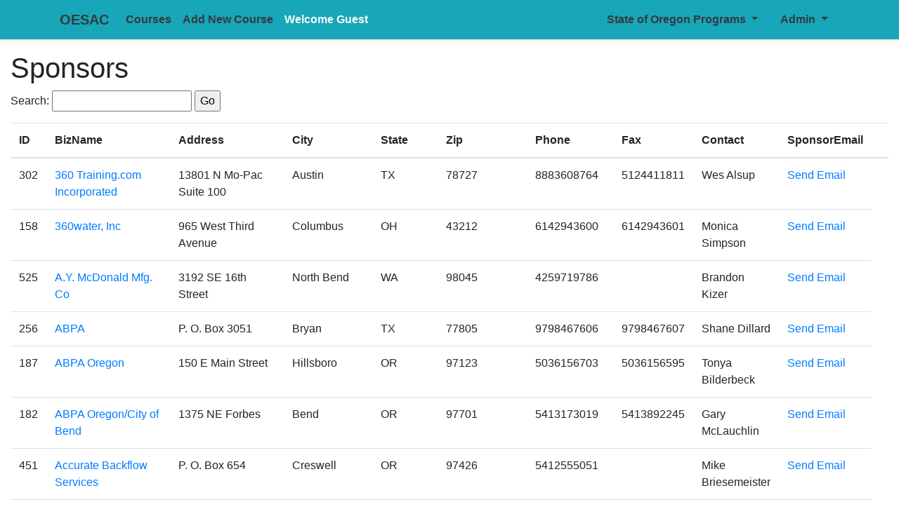

--- FILE ---
content_type: text/html; charset=utf-8
request_url: https://www.oesac.org/Sponsors?ThisID=268
body_size: 73914
content:
<!DOCTYPE html>
<html>
<head>

    <meta charset="utf-8" />
    <meta name="viewport" content="width=device-width, initial-scale=1.0" />
    <link rel="shortcut icon" href="/images/favicon.ico" type="image/x-icon">
    <link rel="icon" href="/images/favicon.ico" type="image/x-icon">

    <title>Sponsors - OESAC</title>

    
        <link rel="stylesheet" href="/lib/bootstrap/dist/css/bootstrap.css" />
    
    
    <link rel="stylesheet" href="/css/site.css" />


    <style>
        .dropdown-divider-mine {
            height: 0;
            margin: 0.5rem 0;
            overflow: hidden;
            border-top: 2px solid black;
            /*border-top: 1px solid #e9ecef !important;*/
        }

        .dropdown-divider-title {
            height: 0;
            margin: 0.5rem 0;
            overflow: hidden;
            border-top: 1px solid black;
            /*border-top: 1px solid #e9ecef !important;*/
        }

        .dropdown-container {
            position: relative;
        }

        .dropdown-menu {
            position: absolute;
            top: 100%; /* Bottom of button */
            right: 0;
            margin-left: -100px; /* More to the left */
            border: 1px solid black;
        }
    </style>



</head>

<body>

    <header style="color:rgb(2,128,2)!important;">
        <nav class="navbar navbar-expand-sm navbar-toggleable-sm navbar-light border-bottom box-shadow mb-3" style="background-color:rgb(23,167,184)!important;color:white !important">
            <div class="container">



                <a class="navbar-brand text-dark" style="font-weight:bolder;" href="/">OESAC</a>




                <button class="navbar-toggler" type="button" data-toggle="collapse" data-target=".navbar-collapse" aria-controls="navbarSupportedContent"
                        aria-expanded="false" aria-label="Toggle navigation">
                    <span class="navbar-toggler-icon"></span>
                </button>


                <div class="navbar-collapse collapse d-sm-inline-flex flex-sm-row-reverse">

                    <div class="dropdown-container">
                        <a class="nav-link text-dark dropdown-toggle" style="font-weight:bolder;" href="#" id="navbarDropdown" role="button" data-toggle="dropdown" aria-haspopup="true" aria-expanded="false">
                            Admin
                        </a>
                        <div class="dropdown-menu dropdown-menu-right" aria-labelledby="navbarDropdown">

                            <a class="nav-link text-dark" style="font-weight:bolder;" href="/Admin/AdminSwitchboard">Switchboard</a>
                            <a class="nav-link text-dark" style="font-weight:bolder;" href="/Login/Login?logoff=true">Logoff</a>

                        </div>
                        <div class="dropdown-menu  dropdown-menu-right" aria-labelledby="navbarDropdown">





                        </div>
                    </div> <!--Container closed-->
                    <div class="dropdown-container">
                        <a class="nav-link text-dark dropdown-toggle" style="font-weight:bolder;" href="#" id="navbarDropdown" role="button" data-toggle="dropdown" aria-haspopup="true" aria-expanded="false">
                            State of Oregon Programs
                        </a>
                        <div class="dropdown-menu  dropdown-menu-right" aria-labelledby="navbarDropdown">
                            <a href='https://yourwater.oregon.gov/opcert/operatorsforhire.php' class="nav-link text-dark" style="font-weight:bolder;">DWP Operators</a>
                            <a href='http://www.deq.state.or.us/wq/opcert/stpcertoperqry2.asp' class="nav-link text-dark" style="font-weight:bolder;">Wastewater Operators</a>
                            <a href='http://www.deq.state.or.us/wq/onsite/sdssearch.asp' class="nav-link text-dark" style="font-weight:bolder;">Onsite  Installers</a>
                        </div>
                    </div><!--Container closed-->

                    <ul class="navbar-nav flex-grow-1">

                        <li class="nav-item">
                            <a class="nav-link text-dark" style="font-weight:bolder;" href="/Courses">Courses</a>
                        </li>
                        <li class="nav-item">
                            <a class="nav-link text-dark" style="font-weight:bolder;" href="/Courses_New/ExplainProcess">Add New Course</a>
                        </li>
                        <li class="nav-item">
                                    <div class="nav-link text-light" style="font-weight:bolder;border-radius: 10px;">Welcome Guest</div>

                        </li>

                    </ul>

                </div>
            </div>
        </nav>
    </header>


    <div class="container-fluid">
        


        <main role="main" class="pb-3">
            
<script>
    function sendthisback(thisRowID, thisSponsorID) {
        //alert("Sponsor ID for this row: " + thisSponsorID);
        //alert(document.getElementById("SponsorTable").rows[thisRowID].cells[1].innerHTML.replace(/<[^>]*>?/g, '').trim());

        //this window name can be created from calling opener. It is the second parameter
        // window.open("../Sponsors?ShowGetSponsorButton=yes", "anyWindowNameYouWant);
        //alert(window.name);
        //var whoOpened = window.name;

        window.opener.document.getElementById('Courses_New_SponsorID').value = thisSponsorID;

        window.opener.document.getElementById('Courses_New_BizName').value = document.getElementById("SponsorTable").rows[thisRowID].cells[2].innerHTML.replace(/<[^>]*>?/g, '').trim();
        //window.opener.document.getElementById('Courses_New_BizName').readOnly = true;

        window.opener.document.getElementById('Courses_New_Address').value = document.getElementById("SponsorTable").rows[thisRowID].cells[3].innerHTML.trim();
        //window.opener.document.getElementById('Courses_New_Address').readOnly = true;

        window.opener.document.getElementById('Courses_New_City').value = document.getElementById("SponsorTable").rows[thisRowID].cells[4].innerHTML.trim();
        //window.opener.document.getElementById('Courses_New_City').readOnly = true;

        window.opener.document.getElementById('Courses_New_State').value = document.getElementById("SponsorTable").rows[thisRowID].cells[5].innerHTML.trim();
        //window.opener.document.getElementById('Courses_New_State').readOnly = true;

        window.opener.document.getElementById('Courses_New_Zip').value = document.getElementById("SponsorTable").rows[thisRowID].cells[6].innerHTML.trim();
        //window.opener.document.getElementById('Courses_New_Zip').readOnly = true;

        window.opener.document.getElementById('Courses_New_Phone').value = document.getElementById("SponsorTable").rows[thisRowID].cells[7].innerHTML.trim();
        //window.opener.document.getElementById('Courses_New_Phone').readOnly = true;

        window.opener.document.getElementById('Courses_New_Fax').value = document.getElementById("SponsorTable").rows[thisRowID].cells[8].innerHTML.trim();
        //window.opener.document.getElementById('Courses_New_Fax').readOnly = true;

        window.opener.document.getElementById('Courses_New_Contact').value = document.getElementById("SponsorTable").rows[thisRowID].cells[9].innerHTML.trim();
        //window.opener.document.getElementById('Courses_New_Contact').readOnly = true;

        window.opener.document.getElementById('Courses_New_SponsorEmail').value = document.getElementById("SponsorTable").rows[thisRowID].cells[10].innerHTML.replace(/<[^>]*>?/g, '').trim();
        //window.opener.document.getElementById('Courses_New_SponsorEmail').readOnly = true;

        window.opener.document.getElementById('Courses_New_SponsorEmail').value = document.getElementById("SponsorTable").rows[thisRowID].cells[10].innerHTML.trim();  /*.replace('@', '.')*/
       //window.opener.document.getElementById('Courses_New_SponsorEmail').readOnly = true;

        if (window.opener.document.getElementById('Courses_New_PutInSponsorsTable')) {
            window.opener.document.getElementById('Courses_New_PutInSponsorsTable').disabled = true;
            window.opener.document.getElementById('addSponsorCheckBox').innerHTML = '';
        }

        window.opener.document.getElementById('saveSponsor').innerHTML = 'Sponsor picked';

        window.close();
    }

    function nothingPicked() {
        //THIS BUTTON ONLY WORKS FIRST TIME

        alert("If you have alreday picked a Sponsor, you cannot click on 'My Sponsor Info Does Not Exist'. You will need to start Add New Course over to enter your own.")


        window.close();


    }

</script>

<h1>Sponsors</h1>


    <form>
        <p>
            Search: <input type="text" name="searchstring" id="searchstring" />
            <input type="submit" value="Go" />
        </p>
    </form>


<table class="table" id="SponsorTable">
    <thead>
        <tr>

        <th>
            ID
        </th>

            <th>
                BizName
            </th>
            <th>
                Address
            </th>
            <th>
                City
            </th>
            <th>
                State
            </th>

            <th>
                Zip
            </th>
            <th>
                Phone
            </th>
            <th>
                Fax
            </th>
            <th>
                Contact
            </th>
            <th>
                SponsorEmail
            </th>
            <th></th>
        </tr>
    </thead>
    <tbody>


        <tr style="">


        <td>

            302
        </td>

                <td>
                    <a id="BizName" href="/Sponsors/Details?id=302">
                        360 Training.com Incorporated
                    </a>
                </td>









            <td>
                13801 N Mo-Pac Suite 100
            </td>
            <td>
                Austin
            </td>
            <td>
                TX
            </td>

            <td>
                78727
            </td>
            <td>
                8883608764
            </td>
            <td>
                5124411811
            </td>
            <td>
                Wes Alsup
            </td>
            <td>
                <a href="mailto:info@360training.com">Send Email</a>  
            </td>
            <td hidden="hidden">
                info@360training.com
            </td>
        </tr>
        <tr style="">


        <td>

            158
        </td>

                <td>
                    <a id="BizName" href="/Sponsors/Details?id=158">
                        360water, Inc
                    </a>
                </td>









            <td>
                965 West Third Avenue
            </td>
            <td>
                Columbus
            </td>
            <td>
                OH
            </td>

            <td>
                43212
            </td>
            <td>
                6142943600
            </td>
            <td>
                6142943601
            </td>
            <td>
                Monica Simpson
            </td>
            <td>
                <a href="mailto:monica@360water.com">Send Email</a>  
            </td>
            <td hidden="hidden">
                monica@360water.com
            </td>
        </tr>
        <tr style="">


        <td>

            525
        </td>

                <td>
                    <a id="BizName" href="/Sponsors/Details?id=525">
                        A.Y. McDonald Mfg. Co
                    </a>
                </td>









            <td>
                3192 SE 16th Street
            </td>
            <td>
                North Bend
            </td>
            <td>
                WA
            </td>

            <td>
                98045
            </td>
            <td>
                4259719786
            </td>
            <td>
                
            </td>
            <td>
                Brandon Kizer
            </td>
            <td>
                <a href="mailto:bkizer@aymcdonald.com">Send Email</a>  
            </td>
            <td hidden="hidden">
                bkizer@aymcdonald.com
            </td>
        </tr>
        <tr style="">


        <td>

            256
        </td>

                <td>
                    <a id="BizName" href="/Sponsors/Details?id=256">
                        ABPA 
                    </a>
                </td>









            <td>
                P. O. Box 3051
            </td>
            <td>
                Bryan
            </td>
            <td>
                TX
            </td>

            <td>
                77805
            </td>
            <td>
                9798467606
            </td>
            <td>
                9798467607
            </td>
            <td>
                Shane Dillard
            </td>
            <td>
                <a href="mailto:shange@abpa.org">Send Email</a>  
            </td>
            <td hidden="hidden">
                shange@abpa.org
            </td>
        </tr>
        <tr style="">


        <td>

            187
        </td>

                <td>
                    <a id="BizName" href="/Sponsors/Details?id=187">
                        ABPA Oregon
                    </a>
                </td>









            <td>
                150 E Main Street
            </td>
            <td>
                Hillsboro
            </td>
            <td>
                OR
            </td>

            <td>
                97123
            </td>
            <td>
                5036156703
            </td>
            <td>
                5036156595
            </td>
            <td>
                Tonya Bilderbeck
            </td>
            <td>
                <a href="mailto:tonya.bilderbeck@hillsboro-oregon.gov">Send Email</a>  
            </td>
            <td hidden="hidden">
                tonya.bilderbeck@hillsboro-oregon.gov
            </td>
        </tr>
        <tr style="">


        <td>

            182
        </td>

                <td>
                    <a id="BizName" href="/Sponsors/Details?id=182">
                        ABPA Oregon/City of Bend
                    </a>
                </td>









            <td>
                1375 NE Forbes
            </td>
            <td>
                Bend
            </td>
            <td>
                OR
            </td>

            <td>
                97701
            </td>
            <td>
                5413173019
            </td>
            <td>
                5413892245
            </td>
            <td>
                Gary McLauchlin
            </td>
            <td>
                <a href="mailto:gmclauchlin@ci.bend.or.us">Send Email</a>  
            </td>
            <td hidden="hidden">
                gmclauchlin@ci.bend.or.us
            </td>
        </tr>
        <tr style="">


        <td>

            451
        </td>

                <td>
                    <a id="BizName" href="/Sponsors/Details?id=451">
                        Accurate Backflow Services
                    </a>
                </td>









            <td>
                P. O. Box 654
            </td>
            <td>
                Creswell
            </td>
            <td>
                OR
            </td>

            <td>
                97426
            </td>
            <td>
                5412555051
            </td>
            <td>
                
            </td>
            <td>
                Mike Briesemeister
            </td>
            <td>
                <a href="mailto:jmb2@centurytel.net">Send Email</a>  
            </td>
            <td hidden="hidden">
                jmb2@centurytel.net
            </td>
        </tr>
        <tr style="">


        <td>

            154
        </td>

                <td>
                    <a id="BizName" href="/Sponsors/Details?id=154">
                        ACR
                    </a>
                </td>









            <td>
                1298 Elm Street SW
            </td>
            <td>
                Albany
            </td>
            <td>
                OR
            </td>

            <td>
                97321
            </td>
            <td>
                (541) 928-5211
            </td>
            <td>
                5419263478
            </td>
            <td>
                Amy Fries
            </td>
            <td>
                <a href="mailto:amy@acrp.com">Send Email</a>  
            </td>
            <td hidden="hidden">
                amy@acrp.com
            </td>
        </tr>
        <tr style="">


        <td>

            350
        </td>

                <td>
                    <a id="BizName" href="/Sponsors/Details?id=350">
                        Advanced Control Systems
                    </a>
                </td>









            <td>
                10400 Overland Road #396
            </td>
            <td>
                Boise
            </td>
            <td>
                ID
            </td>

            <td>
                83709
            </td>
            <td>
                2083625858
            </td>
            <td>
                2089658301
            </td>
            <td>
                Curt Landreth
            </td>
            <td>
                <a href="mailto:curt@advancedcontrol.com">Send Email</a>  
            </td>
            <td hidden="hidden">
                curt@advancedcontrol.com
            </td>
        </tr>
        <tr style="">


        <td>

            282
        </td>

                <td>
                    <a id="BizName" href="/Sponsors/Details?id=282">
                        Aerobic Septic Systems
                    </a>
                </td>









            <td>
                P. O. Box 1002
            </td>
            <td>
                Sutherlin
            </td>
            <td>
                OR
            </td>

            <td>
                97479
            </td>
            <td>
                5415804102
            </td>
            <td>
                8662832928
            </td>
            <td>
                Mike Arts/Randy Arts
            </td>
            <td>
                <a href="mailto:aeorbicsepteicsystems@charter.net">Send Email</a>  
            </td>
            <td hidden="hidden">
                aeorbicsepteicsystems@charter.net
            </td>
        </tr>
        <tr style="">


        <td>

            336
        </td>

                <td>
                    <a id="BizName" href="/Sponsors/Details?id=336">
                        AIRVAC Inc
                    </a>
                </td>









            <td>
                4217 N Old US 31
            </td>
            <td>
                Rochester
            </td>
            <td>
                IN
            </td>

            <td>
                46975
            </td>
            <td>
                5742233980
            </td>
            <td>
                5742245566
            </td>
            <td>
                Kevin Scott
            </td>
            <td>
                <a href="mailto:kevins@airvac.com">Send Email</a>  
            </td>
            <td hidden="hidden">
                kevins@airvac.com
            </td>
        </tr>
        <tr style="">


        <td>

            421
        </td>

                <td>
                    <a id="BizName" href="/Sponsors/Details?id=421">
                        Alcor Safety Services
                    </a>
                </td>









            <td>
                17720 Koch Court
            </td>
            <td>
                Sandy
            </td>
            <td>
                OR
            </td>

            <td>
                97055
            </td>
            <td>
                5038694581
            </td>
            <td>
                
            </td>
            <td>
                Trent Morrison
            </td>
            <td>
                <a href="mailto:trentm@metrocpr.com">Send Email</a>  
            </td>
            <td hidden="hidden">
                trentm@metrocpr.com
            </td>
        </tr>
        <tr style="">


        <td>

            334
        </td>

                <td>
                    <a id="BizName" href="/Sponsors/Details?id=334">
                        ALFA LAVAL
                    </a>
                </td>









            <td>
                5400 International Trade Drive
            </td>
            <td>
                Richmond
            </td>
            <td>
                VA
            </td>

            <td>
                23231
            </td>
            <td>
                8042361265
            </td>
            <td>
                8045452047
            </td>
            <td>
                Brian Baker
            </td>
            <td>
                <a href="mailto:brian.baker@alfalaval.com">Send Email</a>  
            </td>
            <td hidden="hidden">
                brian.baker@alfalaval.com
            </td>
        </tr>
        <tr style="">


        <td>

            6
        </td>

                <td>
                    <a id="BizName" href="/Sponsors/Details?id=6">
                        All Pure Chemical Co.
                    </a>
                </td>









            <td>
                P O Box 130
            </td>
            <td>
                Kalama
            </td>
            <td>
                Wa
            </td>

            <td>
                98625
            </td>
            <td>
                (360) 673-5215
            </td>
            <td>
                
            </td>
            <td>
                Robert Shaffer
            </td>
            <td>
                <a href="mailto:">Send Email</a>  
            </td>
            <td hidden="hidden">
                
            </td>
        </tr>
        <tr style="">


        <td>

            475
        </td>

                <td>
                    <a id="BizName" href="/Sponsors/Details?id=475">
                        Alliancre for PE Pipe
                    </a>
                </td>









            <td>
                833 N Fulton
            </td>
            <td>
                Tulsa
            </td>
            <td>
                OK
            </td>

            <td>
                74115
            </td>
            <td>
                8474203243
            </td>
            <td>
                
            </td>
            <td>
                Peter Dyke
            </td>
            <td>
                <a href="mailto:pdyke@pepipe.org">Send Email</a>  
            </td>
            <td hidden="hidden">
                pdyke@pepipe.org
            </td>
        </tr>
        <tr style="">


        <td>

            166
        </td>

                <td>
                    <a id="BizName" href="/Sponsors/Details?id=166">
                        Allmax Software, Inc.
                    </a>
                </td>









            <td>
                911 S Main Street Bldg A
            </td>
            <td>
                Kenton
            </td>
            <td>
                OH
            </td>

            <td>
                43326
            </td>
            <td>
                4196738863
            </td>
            <td>
                4196738864
            </td>
            <td>
                Steve White
            </td>
            <td>
                <a href="mailto:steve.white@allmaxsoftware.com">Send Email</a>  
            </td>
            <td hidden="hidden">
                steve.white@allmaxsoftware.com
            </td>
        </tr>
        <tr style="">


        <td>

            222
        </td>

                <td>
                    <a id="BizName" href="/Sponsors/Details?id=222">
                        American Concrete Pavement Assoc
                    </a>
                </td>









            <td>
                711 Capitol Way S Suite 606
            </td>
            <td>
                Olympia
            </td>
            <td>
                WA
            </td>

            <td>
                98501
            </td>
            <td>
                3609567080
            </td>
            <td>
                3609567433
            </td>
            <td>
                Jim Powell, P. E.
            </td>
            <td>
                <a href="mailto:jimpowell@nwpavement.com">Send Email</a>  
            </td>
            <td hidden="hidden">
                jimpowell@nwpavement.com
            </td>
        </tr>
        <tr style="">


        <td>

            546
        </td>

                <td>
                    <a id="BizName" href="/Sponsors/Details?id=546">
                        American Ground Water Trust
                    </a>
                </td>









            <td>
                50 Pleasant Street, Suite 2
            </td>
            <td>
                Concord
            </td>
            <td>
                NH
            </td>

            <td>
                03301
            </td>
            <td>
                6032285444
            </td>
            <td>
                6032286557
            </td>
            <td>
                American Ground Water Trust
            </td>
            <td>
                <a href="mailto:cheryl@agwt.org">Send Email</a>  
            </td>
            <td hidden="hidden">
                cheryl@agwt.org
            </td>
        </tr>
        <tr style="">


        <td>

            180
        </td>

                <td>
                    <a id="BizName" href="/Sponsors/Details?id=180">
                        American Groundwater Trust
                    </a>
                </td>









            <td>
                50 Pleasant Street
            </td>
            <td>
                Concord
            </td>
            <td>
                NH
            </td>

            <td>
                3301
            </td>
            <td>
                6032285444
            </td>
            <td>
                6032286557
            </td>
            <td>
                Win Saltmarsh
            </td>
            <td>
                <a href="mailto:trustinfor@agwt.org">Send Email</a>  
            </td>
            <td hidden="hidden">
                trustinfor@agwt.org
            </td>
        </tr>
        <tr style="">


        <td>

            207
        </td>

                <td>
                    <a id="BizName" href="/Sponsors/Details?id=207">
                        American Membrane Technology Association
                    </a>
                </td>









            <td>
                2409 SE Dixie Highway
            </td>
            <td>
                Stuart
            </td>
            <td>
                FL
            </td>

            <td>
                34996
            </td>
            <td>
                7724630820
            </td>
            <td>
                7724630860
            </td>
            <td>
                Connie Allen
            </td>
            <td>
                <a href="mailto:custsrv@amtaorg.com">Send Email</a>  
            </td>
            <td hidden="hidden">
                custsrv@amtaorg.com
            </td>
        </tr>
        <tr style="">


        <td>

            181
        </td>

                <td>
                    <a id="BizName" href="/Sponsors/Details?id=181">
                        American Society of Safety Engineers of Oregon
                    </a>
                </td>









            <td>
                P. O. Box 745
            </td>
            <td>
                Beaverton
            </td>
            <td>
                OR
            </td>

            <td>
                97075
            </td>
            <td>
                5036421511
            </td>
            <td>
                5036492733
            </td>
            <td>
                John Remmers
            </td>
            <td>
                <a href="mailto:john@tvwd.org">Send Email</a>  
            </td>
            <td hidden="hidden">
                john@tvwd.org
            </td>
        </tr>
        <tr style="">


        <td>

            531
        </td>

                <td>
                    <a id="BizName" href="/Sponsors/Details?id=531">
                        American Water College
                    </a>
                </td>









            <td>
                P.O Box 152
            </td>
            <td>
                Valley Mills
            </td>
            <td>
                TX
            </td>

            <td>
                76689
            </td>
            <td>
                6618741655
            </td>
            <td>
                
            </td>
            <td>
                American Water College
            </td>
            <td>
                <a href="mailto:info@americanwatercollege.org">Send Email</a>  
            </td>
            <td hidden="hidden">
                info@americanwatercollege.org
            </td>
        </tr>
        <tr style="">


        <td>

            432
        </td>

                <td>
                    <a id="BizName" href="/Sponsors/Details?id=432">
                        American Water Works Association/webinars
                    </a>
                </td>









            <td>
                6666 W Quincy Avenue
            </td>
            <td>
                Denver
            </td>
            <td>
                CO
            </td>

            <td>
                80235
            </td>
            <td>
                3033476204
            </td>
            <td>
                3033476157
            </td>
            <td>
                Kris Grammerstorf
            </td>
            <td>
                <a href="mailto:kgrammerstorf@awwa.org">Send Email</a>  
            </td>
            <td hidden="hidden">
                kgrammerstorf@awwa.org
            </td>
        </tr>
        <tr style="">


        <td>

            526
        </td>

                <td>
                    <a id="BizName" href="/Sponsors/Details?id=526">
                        AMPP Portland Chapter
                    </a>
                </td>









            <td>
                1120 SW 5th Ave STE 405
            </td>
            <td>
                Portland
            </td>
            <td>
                OR
            </td>

            <td>
                97204
            </td>
            <td>
                5038238950
            </td>
            <td>
                
            </td>
            <td>
                Stephen Ngai
            </td>
            <td>
                <a href="mailto:stephen.ngai@portlandoregon.gov">Send Email</a>  
            </td>
            <td hidden="hidden">
                stephen.ngai@portlandoregon.gov
            </td>
        </tr>
        <tr style="">


        <td>

            42
        </td>

                <td>
                    <a id="BizName" href="/Sponsors/Details?id=42">
                        APWA Oregon Chapter
                    </a>
                </td>









            <td>
                P. O. BOX 8109
            </td>
            <td>
                Salem
            </td>
            <td>
                OR
            </td>

            <td>
                97303
            </td>
            <td>
                5419943201
            </td>
            <td>
                
            </td>
            <td>
                Jessica Carpenter
            </td>
            <td>
                <a href="mailto:events@oregon.apwa.org">Send Email</a>  
            </td>
            <td hidden="hidden">
                events@oregon.apwa.org
            </td>
        </tr>
        <tr style="">


        <td>

            215
        </td>

                <td>
                    <a id="BizName" href="/Sponsors/Details?id=215">
                        Aquamation
                    </a>
                </td>









            <td>
                P. O. Box 55
            </td>
            <td>
                Odell
            </td>
            <td>
                OR
            </td>

            <td>
                897044
            </td>
            <td>
                (541) 354-2848
            </td>
            <td>
                5413542433
            </td>
            <td>
                Rochelle Kelly
            </td>
            <td>
                <a href="mailto:jans@gorge.net">Send Email</a>  
            </td>
            <td hidden="hidden">
                jans@gorge.net
            </td>
        </tr>
        <tr style="">


        <td>

            7
        </td>

                <td>
                    <a id="BizName" href="/Sponsors/Details?id=7">
                        Arasmith Consulting Resources
                    </a>
                </td>









            <td>
                1298 Elm Street SW
            </td>
            <td>
                Albany
            </td>
            <td>
                OR
            </td>

            <td>
                97321
            </td>
            <td>
                (541) 928-5211
            </td>
            <td>
                5419263478
            </td>
            <td>
                Amy Fries
            </td>
            <td>
                <a href="mailto:amy@acrp.com">Send Email</a>  
            </td>
            <td hidden="hidden">
                amy@acrp.com
            </td>
        </tr>
        <tr style="">


        <td>

            552
        </td>

                <td>
                    <a id="BizName" href="/Sponsors/Details?id=552">
                        Arcadia Training &amp; Consulting, LLC
                    </a>
                </td>









            <td>
                3140 Ocean Blvd SE
            </td>
            <td>
                Coos Bay
            </td>
            <td>
                OR
            </td>

            <td>
                97420
            </td>
            <td>
                5418083880
            </td>
            <td>
                5418083169
            </td>
            <td>
                Ken Newman
            </td>
            <td>
                <a href="mailto:office.arctrain@gmail.com">Send Email</a>  
            </td>
            <td hidden="hidden">
                office.arctrain@gmail.com
            </td>
        </tr>
        <tr style="">


        <td>

            374
        </td>

                <td>
                    <a id="BizName" href="/Sponsors/Details?id=374">
                        At Your Pace Online
                    </a>
                </td>









            <td>
                225 E robinson St #570
            </td>
            <td>
                Orlando
            </td>
            <td>
                FL
            </td>

            <td>
                32801
            </td>
            <td>
                8007712255
            </td>
            <td>
                
            </td>
            <td>
                Makid Ekram
            </td>
            <td>
                <a href="mailto:makid.ekram@amersc.com">Send Email</a>  
            </td>
            <td hidden="hidden">
                makid.ekram@amersc.com
            </td>
        </tr>
        <tr style="">


        <td>

            9
        </td>

                <td>
                    <a id="BizName" href="/Sponsors/Details?id=9">
                        AWWA
                    </a>
                </td>









            <td>
                6666 West Quincy Avenue
            </td>
            <td>
                Denver
            </td>
            <td>
                CO
            </td>

            <td>
                80235
            </td>
            <td>
                3033476181
            </td>
            <td>
                3033470804
            </td>
            <td>
                Nicole Zimmerman
            </td>
            <td>
                <a href="mailto:nzimmerman@awwa.org">Send Email</a>  
            </td>
            <td hidden="hidden">
                nzimmerman@awwa.org
            </td>
        </tr>
        <tr style="">


        <td>

            477
        </td>

                <td>
                    <a id="BizName" href="/Sponsors/Details?id=477">
                        AWWA Education Services
                    </a>
                </td>









            <td>
                6666 W Quincy Avenue
            </td>
            <td>
                Denver
            </td>
            <td>
                CO
            </td>

            <td>
                80235
            </td>
            <td>
                3033476162
            </td>
            <td>
                3033476157
            </td>
            <td>
                Lisa Star
            </td>
            <td>
                <a href="mailto:educationservices@awwa.org">Send Email</a>  
            </td>
            <td hidden="hidden">
                educationservices@awwa.org
            </td>
        </tr>
        <tr style="">


        <td>

            79
        </td>

                <td>
                    <a id="BizName" href="/Sponsors/Details?id=79">
                        AWWA/PNCWA Eastern Oregon
                    </a>
                </td>









            <td>
                700 SE Emigrant Suite. 240
            </td>
            <td>
                Pendleton
            </td>
            <td>
                OR
            </td>

            <td>
                97801
            </td>
            <td>
                (541) 966-0900
            </td>
            <td>
                5412764773
            </td>
            <td>
                Bill Goss
            </td>
            <td>
                <a href="mailto:william.h.goss@state.or.us">Send Email</a>  
            </td>
            <td hidden="hidden">
                william.h.goss@state.or.us
            </td>
        </tr>
        <tr style="">


        <td>

            68
        </td>

                <td>
                    <a id="BizName" href="/Sponsors/Details?id=68">
                        Backflow Management, Inc
                    </a>
                </td>









            <td>
                17752 NE San Rafael Street
            </td>
            <td>
                Portland
            </td>
            <td>
                OR
            </td>

            <td>
                97230
            </td>
            <td>
                5032551619
            </td>
            <td>
                5032551220
            </td>
            <td>
                Garrett Yates
            </td>
            <td>
                <a href="mailto:gyates@bmibackflow.com">Send Email</a>  
            </td>
            <td hidden="hidden">
                gyates@bmibackflow.com
            </td>
        </tr>
        <tr style="">


        <td>

            147
        </td>

                <td>
                    <a id="BizName" href="/Sponsors/Details?id=147">
                        Beaver Equipment
                    </a>
                </td>









            <td>
                P. O. Box 1921
            </td>
            <td>
                Bellevue
            </td>
            <td>
                WA
            </td>

            <td>
                98009
            </td>
            <td>
                5037236201
            </td>
            <td>
                5037236200
            </td>
            <td>
                Mark Walter
            </td>
            <td>
                <a href="mailto:">Send Email</a>  
            </td>
            <td hidden="hidden">
                
            </td>
        </tr>
        <tr style="">


        <td>

            297
        </td>

                <td>
                    <a id="BizName" href="/Sponsors/Details?id=297">
                        Bio Microbics
                    </a>
                </td>









            <td>
                8450 Cove Parkway
            </td>
            <td>
                Shawnee
            </td>
            <td>
                KS
            </td>

            <td>
                66227
            </td>
            <td>
                9134220707
            </td>
            <td>
                
            </td>
            <td>
                Loretta Andersen
            </td>
            <td>
                <a href="mailto:landersen@biomicrobics.com">Send Email</a>  
            </td>
            <td hidden="hidden">
                landersen@biomicrobics.com
            </td>
        </tr>
        <tr style="">


        <td>

            10
        </td>

                <td>
                    <a id="BizName" href="/Sponsors/Details?id=10">
                        Bioresource Engineering Dept. OSU
                    </a>
                </td>









            <td>
                Oregon State University
            </td>
            <td>
                Corvallis
            </td>
            <td>
                OR
            </td>

            <td>
                97331
            </td>
            <td>
                5417376295
            </td>
            <td>
                
            </td>
            <td>
                Ron Minor
            </td>
            <td>
                <a href="mailto:">Send Email</a>  
            </td>
            <td hidden="hidden">
                
            </td>
        </tr>
        <tr style="">


        <td>

            168
        </td>

                <td>
                    <a id="BizName" href="/Sponsors/Details?id=168">
                        Black &amp; Veatch
                    </a>
                </td>









            <td>
                4800 Meadows Suite 200
            </td>
            <td>
                Lake Oswego
            </td>
            <td>
                OR
            </td>

            <td>
                97035
            </td>
            <td>
                (503) 675-3154
            </td>
            <td>
                5036973699
            </td>
            <td>
                Taylor Stockton
            </td>
            <td>
                <a href="mailto:stocktont@bv.com">Send Email</a>  
            </td>
            <td hidden="hidden">
                stocktont@bv.com
            </td>
        </tr>
        <tr style="">


        <td>

            555
        </td>

                <td>
                    <a id="BizName" href="/Sponsors/Details?id=555">
                        BMC Trenchless
                    </a>
                </td>









            <td>
                6124 Blue Rock Road
            </td>
            <td>
                CINCINNATI
            </td>
            <td>
                OH
            </td>

            <td>
                45247
            </td>
            <td>
                5137028534
            </td>
            <td>
                
            </td>
            <td>
                Justine Fischvogt
            </td>
            <td>
                <a href="mailto:justine@bmctrenchless.com">Send Email</a>  
            </td>
            <td hidden="hidden">
                justine@bmctrenchless.com
            </td>
        </tr>
        <tr style="">


        <td>

            408
        </td>

                <td>
                    <a id="BizName" href="/Sponsors/Details?id=408">
                        Boise State Universitiy Environmental Finance Center
                    </a>
                </td>









            <td>
                BSU R-10 EFC
            </td>
            <td>
                Boise]
            </td>
            <td>
                ID
            </td>

            <td>
                83725
            </td>
            <td>
                2084264293
            </td>
            <td>
                
            </td>
            <td>
                Dr William Eberle
            </td>
            <td>
                <a href="mailto:weberle@boisestate.edu">Send Email</a>  
            </td>
            <td hidden="hidden">
                weberle@boisestate.edu
            </td>
        </tr>
        <tr style="">


        <td>

            484
        </td>

                <td>
                    <a id="BizName" href="/Sponsors/Details?id=484">
                        Bonneville Power Admin &amp; Pacific Power
                    </a>
                </td>









            <td>
                123 NE 3rd Avenue Suite 400
            </td>
            <td>
                Portland
            </td>
            <td>
                OR
            </td>

            <td>
                97232
            </td>
            <td>
                5032784655
            </td>
            <td>
                
            </td>
            <td>
                Sara York
            </td>
            <td>
                <a href="mailto:sara.york@energysmartindustrial.com">Send Email</a>  
            </td>
            <td hidden="hidden">
                sara.york@energysmartindustrial.com
            </td>
        </tr>
        <tr style="">


        <td>

            286
        </td>

                <td>
                    <a id="BizName" href="/Sponsors/Details?id=286">
                        Bord na Mona Environmental Products U.S., Inc
                    </a>
                </td>









            <td>
                P. O. Box 77457
            </td>
            <td>
                Greensboro
            </td>
            <td>
                NC
            </td>

            <td>
                27417
            </td>
            <td>
                3365479338
            </td>
            <td>
                3365478559
            </td>
            <td>
                Colin Bishop
            </td>
            <td>
                <a href="mailto:info@bnm-us.com">Send Email</a>  
            </td>
            <td hidden="hidden">
                info@bnm-us.com
            </td>
        </tr>
        <tr style="">


        <td>

            407
        </td>

                <td>
                    <a id="BizName" href="/Sponsors/Details?id=407">
                        Branom Instrument
                    </a>
                </td>









            <td>
                5500  4th Avenue S
            </td>
            <td>
                Seattle
            </td>
            <td>
                WA
            </td>

            <td>
                98108
            </td>
            <td>
                2067626050
            </td>
            <td>
                2067675669
            </td>
            <td>
                Sherri Nelson
            </td>
            <td>
                <a href="mailto:snelson@branom.com">Send Email</a>  
            </td>
            <td hidden="hidden">
                snelson@branom.com
            </td>
        </tr>
        <tr style="">


        <td>

            74
        </td>

                <td>
                    <a id="BizName" href="/Sponsors/Details?id=74">
                        Brown and Caldwell
                    </a>
                </td>









            <td>
                3514 NW McKinley Drive
            </td>
            <td>
                Corvallis
            </td>
            <td>
                OR
            </td>

            <td>
                97330
            </td>
            <td>
                5417669544
            </td>
            <td>
                5417581439
            </td>
            <td>
                Brad Musick
            </td>
            <td>
                <a href="mailto:bmusick@brwncald.com">Send Email</a>  
            </td>
            <td hidden="hidden">
                bmusick@brwncald.com
            </td>
        </tr>
        <tr style="">


        <td>

            72
        </td>

                <td>
                    <a id="BizName" href="/Sponsors/Details?id=72">
                        C &amp; G Contractors Union Local 1400
                    </a>
                </td>









            <td>
                24 1/2 S. Grape St.
            </td>
            <td>
                Medford
            </td>
            <td>
                OR
            </td>

            <td>
                97501
            </td>
            <td>
                5417226126
            </td>
            <td>
                
            </td>
            <td>
                
            </td>
            <td>
                <a href="mailto:">Send Email</a>  
            </td>
            <td hidden="hidden">
                
            </td>
        </tr>
        <tr style="">


        <td>

            221
        </td>

                <td>
                    <a id="BizName" href="/Sponsors/Details?id=221">
                        California State University, Sacramento
                    </a>
                </td>









            <td>
                6000 J Street
            </td>
            <td>
                Sacramento
            </td>
            <td>
                CA
            </td>

            <td>
                95819
            </td>
            <td>
                (916) 278-6142
            </td>
            <td>
                9162785959
            </td>
            <td>
                Chelsey Erickson
            </td>
            <td>
                <a href="mailto:wateroffice@owp.csus.edu">Send Email</a>  
            </td>
            <td hidden="hidden">
                wateroffice@owp.csus.edu
            </td>
        </tr>
        <tr style="">


        <td>

            116
        </td>

                <td>
                    <a id="BizName" href="/Sponsors/Details?id=116">
                        Carollo Engineers
                    </a>
                </td>









            <td>
                720 SW Washington Street Suite 550
            </td>
            <td>
                Portland
            </td>
            <td>
                OR
            </td>

            <td>
                97205
            </td>
            <td>
                5032271885
            </td>
            <td>
                5032271747
            </td>
            <td>
                Mark Sprick
            </td>
            <td>
                <a href="mailto:msprick@carollo.com">Send Email</a>  
            </td>
            <td hidden="hidden">
                msprick@carollo.com
            </td>
        </tr>
        <tr style="">


        <td>

            545
        </td>

                <td>
                    <a id="BizName" href="/Sponsors/Details?id=545">
                        Carollo Engineers, Inc
                    </a>
                </td>









            <td>
                707 SW Washington St Suite 500
            </td>
            <td>
                Portland
            </td>
            <td>
                Oregon
            </td>

            <td>
                97205
            </td>
            <td>
                503 227 1885
            </td>
            <td>
                
            </td>
            <td>
                Matt Sprick
            </td>
            <td>
                <a href="mailto:msprick@carollo.com">Send Email</a>  
            </td>
            <td hidden="hidden">
                msprick@carollo.com
            </td>
        </tr>
        <tr style="">


        <td>

            40
        </td>

                <td>
                    <a id="BizName" href="/Sponsors/Details?id=40">
                        Cascade Chapter ASSE
                    </a>
                </td>









            <td>
                P O Box 5310
            </td>
            <td>
                Salem
            </td>
            <td>
                OR
            </td>

            <td>
                97304
            </td>
            <td>
                5419477438
            </td>
            <td>
                
            </td>
            <td>
                Marilyn Dye
            </td>
            <td>
                <a href="mailto:">Send Email</a>  
            </td>
            <td hidden="hidden">
                
            </td>
        </tr>
        <tr style="">


        <td>

            11
        </td>

                <td>
                    <a id="BizName" href="/Sponsors/Details?id=11">
                        Cascade Earth Sciences, Ltd.
                    </a>
                </td>









            <td>
                P.O. Box 2737
            </td>
            <td>
                LaGrande
            </td>
            <td>
                OR
            </td>

            <td>
                97850
            </td>
            <td>
                5419637758
            </td>
            <td>
                
            </td>
            <td>
                Bart Barlow
            </td>
            <td>
                <a href="mailto:">Send Email</a>  
            </td>
            <td hidden="hidden">
                
            </td>
        </tr>
        <tr style="">


        <td>

            399
        </td>

                <td>
                    <a id="BizName" href="/Sponsors/Details?id=399">
                        Cascadia Sales Group, Inc
                    </a>
                </td>









            <td>
                13500 SW Pacific Hwy Suite 58-442
            </td>
            <td>
                Tigard
            </td>
            <td>
                OR
            </td>

            <td>
                97223
            </td>
            <td>
                8887959977
            </td>
            <td>
                8006077867
            </td>
            <td>
                Joni Edison
            </td>
            <td>
                <a href="mailto:admin@cascadiasales.com">Send Email</a>  
            </td>
            <td hidden="hidden">
                admin@cascadiasales.com
            </td>
        </tr>
        <tr style="">


        <td>

            86
        </td>

                <td>
                    <a id="BizName" href="/Sponsors/Details?id=86">
                        CCB/LCB
                    </a>
                </td>









            <td>
                
            </td>
            <td>
                
            </td>
            <td>
                
            </td>

            <td>
                
            </td>
            <td>
                5412673128
            </td>
            <td>
                
            </td>
            <td>
                Chuck Comminsky
            </td>
            <td>
                <a href="mailto:">Send Email</a>  
            </td>
            <td hidden="hidden">
                
            </td>
        </tr>
        <tr style="">


        <td>

            191
        </td>

                <td>
                    <a id="BizName" href="/Sponsors/Details?id=191">
                        CEU Plan
                    </a>
                </td>









            <td>
                P. O. Box 10355
            </td>
            <td>
                Brooksville
            </td>
            <td>
                FL
            </td>

            <td>
                34603
            </td>
            <td>
                3527541259
            </td>
            <td>
                3527541261
            </td>
            <td>
                William Edgar
            </td>
            <td>
                <a href="mailto:wwedgar@ceuplan.org">Send Email</a>  
            </td>
            <td hidden="hidden">
                wwedgar@ceuplan.org
            </td>
        </tr>
        <tr style="">


        <td>

            112
        </td>

                <td>
                    <a id="BizName" href="/Sponsors/Details?id=112">
                        CH2M Hill
                    </a>
                </td>









            <td>
                9191 S Jamaica Street
            </td>
            <td>
                Englewood
            </td>
            <td>
                CO
            </td>

            <td>
                80112
            </td>
            <td>
                7202860038
            </td>
            <td>
                7202868738
            </td>
            <td>
                Dea Larsen
            </td>
            <td>
                <a href="mailto:dea.larsen@ch2m.com">Send Email</a>  
            </td>
            <td hidden="hidden">
                dea.larsen@ch2m.com
            </td>
        </tr>
        <tr style="">


        <td>

            299
        </td>

                <td>
                    <a id="BizName" href="/Sponsors/Details?id=299">
                        CH2M Hill - OMI
                    </a>
                </td>









            <td>
                44848 SE Coalman Road
            </td>
            <td>
                Sandy
            </td>
            <td>
                OR
            </td>

            <td>
                97055
            </td>
            <td>
                5034078374
            </td>
            <td>
                7202868369
            </td>
            <td>
                Michael Re
            </td>
            <td>
                <a href="mailto:mre@ch2m.com">Send Email</a>  
            </td>
            <td hidden="hidden">
                mre@ch2m.com
            </td>
        </tr>
        <tr style="">


        <td>

            314
        </td>

                <td>
                    <a id="BizName" href="/Sponsors/Details?id=314">
                        CH2M Hill - OMI Roseburg Project
                    </a>
                </td>









            <td>
                3485 W Goedeck Avenue
            </td>
            <td>
                Roseburg
            </td>
            <td>
                OR
            </td>

            <td>
                97471
            </td>
            <td>
                5416736570
            </td>
            <td>
                5416730386
            </td>
            <td>
                Debra Myers
            </td>
            <td>
                <a href="mailto:debra.myers@ch2m.com">Send Email</a>  
            </td>
            <td hidden="hidden">
                debra.myers@ch2m.com
            </td>
        </tr>
        <tr style="">


        <td>

            310
        </td>

                <td>
                    <a id="BizName" href="/Sponsors/Details?id=310">
                        CH2M Hill - Portland
                    </a>
                </td>









            <td>
                2020 SW 4th Avenue 3rd Floor
            </td>
            <td>
                Portland
            </td>
            <td>
                OR
            </td>

            <td>
                97201
            </td>
            <td>
                5037364090
            </td>
            <td>
                5037362000
            </td>
            <td>
                Sue McKenzie
            </td>
            <td>
                <a href="mailto:smckenzi@ch2m.com">Send Email</a>  
            </td>
            <td hidden="hidden">
                smckenzi@ch2m.com
            </td>
        </tr>
        <tr style="">


        <td>

            455
        </td>

                <td>
                    <a id="BizName" href="/Sponsors/Details?id=455">
                        CH2M Hill Wilsonville
                    </a>
                </td>









            <td>
                P. O. Box 2988
            </td>
            <td>
                Wilsonville
            </td>
            <td>
                OR
            </td>

            <td>
                97070
            </td>
            <td>
                
            </td>
            <td>
                
            </td>
            <td>
                Robert Watts
            </td>
            <td>
                <a href="mailto:robert.watts@ch2m.com">Send Email</a>  
            </td>
            <td hidden="hidden">
                robert.watts@ch2m.com
            </td>
        </tr>
        <tr style="">


        <td>

            483
        </td>

                <td>
                    <a id="BizName" href="/Sponsors/Details?id=483">
                        CIMCO
                    </a>
                </td>









            <td>
                2315 Inter Avenue
            </td>
            <td>
                Puyllup
            </td>
            <td>
                WA
            </td>

            <td>
                98372
            </td>
            <td>
                2535345667
            </td>
            <td>
                2537709819
            </td>
            <td>
                Steve Causseaux
            </td>
            <td>
                <a href="mailto:steve@cimcosales.com">Send Email</a>  
            </td>
            <td hidden="hidden">
                steve@cimcosales.com
            </td>
        </tr>
        <tr style="">


        <td>

            511
        </td>

                <td>
                    <a id="BizName" href="/Sponsors/Details?id=511">
                        Cimco-GC Systems
                    </a>
                </td>









            <td>
                2310 Inter Ave.
            </td>
            <td>
                Puyallup
            </td>
            <td>
                WA
            </td>

            <td>
                98372
            </td>
            <td>
                2535345667
            </td>
            <td>
                
            </td>
            <td>
                Steve Causseaux
            </td>
            <td>
                <a href="mailto:steve@cimco-gcsystems.com">Send Email</a>  
            </td>
            <td hidden="hidden">
                steve@cimco-gcsystems.com
            </td>
        </tr>
        <tr style="">


        <td>

            431
        </td>

                <td>
                    <a id="BizName" href="/Sponsors/Details?id=431">
                        CIS
                    </a>
                </td>









            <td>
                1212 Court Street NE
            </td>
            <td>
                Salem
            </td>
            <td>
                OR
            </td>

            <td>
                97306
            </td>
            <td>
                5037633815
            </td>
            <td>
                5037633915
            </td>
            <td>
                Mary Meyer
            </td>
            <td>
                <a href="mailto:mmeyer@cisoregon.org">Send Email</a>  
            </td>
            <td hidden="hidden">
                mmeyer@cisoregon.org
            </td>
        </tr>
        <tr style="">


        <td>

            283
        </td>

                <td>
                    <a id="BizName" href="/Sponsors/Details?id=283">
                        City of Albany
                    </a>
                </td>









            <td>
                P. O. Box 490
            </td>
            <td>
                Albany
            </td>
            <td>
                OR
            </td>

            <td>
                97321
            </td>
            <td>
                5417910051
            </td>
            <td>
                5419177615
            </td>
            <td>
                Lenee Casteel
            </td>
            <td>
                <a href="mailto:lenee.casteel@cityofalbany.net">Send Email</a>  
            </td>
            <td hidden="hidden">
                lenee.casteel@cityofalbany.net
            </td>
        </tr>
        <tr style="">


        <td>

            103
        </td>

                <td>
                    <a id="BizName" href="/Sponsors/Details?id=103">
                        City of Bend
                    </a>
                </td>









            <td>
                575 NE 15th Street
            </td>
            <td>
                Bend
            </td>
            <td>
                OR
            </td>

            <td>
                97701
            </td>
            <td>
                5413173004
            </td>
            <td>
                5416932196
            </td>
            <td>
                Diane Canaday
            </td>
            <td>
                <a href="mailto:dcanaday@ci.bend.or.us">Send Email</a>  
            </td>
            <td hidden="hidden">
                dcanaday@ci.bend.or.us
            </td>
        </tr>
        <tr style="">


        <td>

            202
        </td>

                <td>
                    <a id="BizName" href="/Sponsors/Details?id=202">
                        City of Corvallis
                    </a>
                </td>









            <td>
                P. O. Box 1083
            </td>
            <td>
                Corvallis
            </td>
            <td>
                OR
            </td>

            <td>
                97337
            </td>
            <td>
                5417541784
            </td>
            <td>
                5417666753
            </td>
            <td>
                Max Hilderand
            </td>
            <td>
                <a href="mailto:max.hildebrand@ci.corvallis.or.us">Send Email</a>  
            </td>
            <td hidden="hidden">
                max.hildebrand@ci.corvallis.or.us
            </td>
        </tr>
        <tr style="">


        <td>

            21
        </td>

                <td>
                    <a id="BizName" href="/Sponsors/Details?id=21">
                        City of Eugene
                    </a>
                </td>









            <td>
                777 Pearl Street, Room 101
            </td>
            <td>
                Eugene
            </td>
            <td>
                OR
            </td>

            <td>
                94701
            </td>
            <td>
                (541) 687-5010
            </td>
            <td>
                
            </td>
            <td>
                Richard Guerra
            </td>
            <td>
                <a href="mailto:">Send Email</a>  
            </td>
            <td hidden="hidden">
                
            </td>
        </tr>
        <tr style="">


        <td>

            554
        </td>

                <td>
                    <a id="BizName" href="/Sponsors/Details?id=554">
                        City of Eugene Wastewater
                    </a>
                </td>









            <td>
                410 River Ave
            </td>
            <td>
                Eugene
            </td>
            <td>
                OR
            </td>

            <td>
                97404
            </td>
            <td>
                5416828624
            </td>
            <td>
                
            </td>
            <td>
                Amy Hartsfield
            </td>
            <td>
                <a href="mailto:ahartsfield@eugene-or.gov">Send Email</a>  
            </td>
            <td hidden="hidden">
                ahartsfield@eugene-or.gov
            </td>
        </tr>
        <tr style="">


        <td>

            285
        </td>

                <td>
                    <a id="BizName" href="/Sponsors/Details?id=285">
                        City of Florence
                    </a>
                </td>









            <td>
                250 Highway 101
            </td>
            <td>
                Florence
            </td>
            <td>
                OR
            </td>

            <td>
                97439
            </td>
            <td>
                5419975822
            </td>
            <td>
                
            </td>
            <td>
                Mike Miller
            </td>
            <td>
                <a href="mailto:mike.miller@ci.florence.or.us">Send Email</a>  
            </td>
            <td hidden="hidden">
                mike.miller@ci.florence.or.us
            </td>
        </tr>
        <tr style="">


        <td>

            270
        </td>

                <td>
                    <a id="BizName" href="/Sponsors/Details?id=270">
                        City of Grants Pass
                    </a>
                </td>









            <td>
                101 NW A Street
            </td>
            <td>
                Grants Pass
            </td>
            <td>
                OR
            </td>

            <td>
                97526
            </td>
            <td>
                (541) 471-2650
            </td>
            <td>
                5414746765
            </td>
            <td>
                Chaix Klumpp
            </td>
            <td>
                <a href="mailto:cklumpp@grantspassoregon.gov">Send Email</a>  
            </td>
            <td hidden="hidden">
                cklumpp@grantspassoregon.gov
            </td>
        </tr>
        <tr style="">


        <td>

            81
        </td>

                <td>
                    <a id="BizName" href="/Sponsors/Details?id=81">
                        City of Gresham
                    </a>
                </td>









            <td>
                1333 NW Eastman Parkway
            </td>
            <td>
                Gresham
            </td>
            <td>
                OR
            </td>

            <td>
                97030
            </td>
            <td>
                5036182438
            </td>
            <td>
                5036656825
            </td>
            <td>
                Paul Eckley
            </td>
            <td>
                <a href="mailto:paul.eckley@greshamoregon.gov">Send Email</a>  
            </td>
            <td hidden="hidden">
                paul.eckley@greshamoregon.gov
            </td>
        </tr>
        <tr style="">


        <td>

            415
        </td>

                <td>
                    <a id="BizName" href="/Sponsors/Details?id=415">
                        City of Gresham Operations Center
                    </a>
                </td>









            <td>
                2123 SE Hogan Road
            </td>
            <td>
                Gresham
            </td>
            <td>
                OR
            </td>

            <td>
                97080
            </td>
            <td>
                5036182626
            </td>
            <td>
                5036676869
            </td>
            <td>
                Scott Voetberg
            </td>
            <td>
                <a href="mailto:scott.voetberg@greshamoregon.gov">Send Email</a>  
            </td>
            <td hidden="hidden">
                scott.voetberg@greshamoregon.gov
            </td>
        </tr>
        <tr style="">


        <td>

            403
        </td>

                <td>
                    <a id="BizName" href="/Sponsors/Details?id=403">
                        City of Hillsboro
                    </a>
                </td>









            <td>
                150 E Main
            </td>
            <td>
                Hillsboro
            </td>
            <td>
                OR
            </td>

            <td>
                97123
            </td>
            <td>
                5036156586
            </td>
            <td>
                5036815215
            </td>
            <td>
                David Gardner
            </td>
            <td>
                <a href="mailto:david.gardner@hillsboro-oregon.gov">Send Email</a>  
            </td>
            <td hidden="hidden">
                david.gardner@hillsboro-oregon.gov
            </td>
        </tr>
        <tr style="">


        <td>

            99
        </td>

                <td>
                    <a id="BizName" href="/Sponsors/Details?id=99">
                        City of Klamath Falls
                    </a>
                </td>









            <td>
                226 S Fifth Street
            </td>
            <td>
                Klamath Falls
            </td>
            <td>
                OR
            </td>

            <td>
                97601
            </td>
            <td>
                5418509643
            </td>
            <td>
                5418823513
            </td>
            <td>
                Justin Rodriguez
            </td>
            <td>
                <a href="mailto:justin@ci.klamath-falls.or.us">Send Email</a>  
            </td>
            <td hidden="hidden">
                justin@ci.klamath-falls.or.us
            </td>
        </tr>
        <tr style="">


        <td>

            178
        </td>

                <td>
                    <a id="BizName" href="/Sponsors/Details?id=178">
                        City of LaGrande
                    </a>
                </td>









            <td>
                800 X Avenue
            </td>
            <td>
                LaGrande
            </td>
            <td>
                OR
            </td>

            <td>
                97850
            </td>
            <td>
                (541) 962-1325
            </td>
            <td>
                5419633608
            </td>
            <td>
                Lee Mannor
            </td>
            <td>
                <a href="mailto:imannor@cityoflagrande.org">Send Email</a>  
            </td>
            <td hidden="hidden">
                imannor@cityoflagrande.org
            </td>
        </tr>
        <tr style="">


        <td>

            422
        </td>

                <td>
                    <a id="BizName" href="/Sponsors/Details?id=422">
                        City of Lake Oswego
                    </a>
                </td>









            <td>
                P. O. Box 369
            </td>
            <td>
                Lake Oswego
            </td>
            <td>
                OR
            </td>

            <td>
                97034
            </td>
            <td>
                5036350393
            </td>
            <td>
                5036977424
            </td>
            <td>
                Kari Duncan
            </td>
            <td>
                <a href="mailto:kduncan@ci.oswego.or.us">Send Email</a>  
            </td>
            <td hidden="hidden">
                kduncan@ci.oswego.or.us
            </td>
        </tr>
        <tr style="">


        <td>

            107
        </td>

                <td>
                    <a id="BizName" href="/Sponsors/Details?id=107">
                        City of McMinnville
                    </a>
                </td>









            <td>
                3500 NE Clearwater Drive
            </td>
            <td>
                McMinnville
            </td>
            <td>
                OR
            </td>

            <td>
                97128
            </td>
            <td>
                5034347313
            </td>
            <td>
                5034347438
            </td>
            <td>
                Patti Buffett
            </td>
            <td>
                <a href="mailto:patti.buffett@mcminnvilleoregon.gov">Send Email</a>  
            </td>
            <td hidden="hidden">
                patti.buffett@mcminnvilleoregon.gov
            </td>
        </tr>
        <tr style="">


        <td>

            430
        </td>

                <td>
                    <a id="BizName" href="/Sponsors/Details?id=430">
                        City of Medford - Water Reclamation Facility
                    </a>
                </td>









            <td>
                1100 Kirtland Road
            </td>
            <td>
                Central Point
            </td>
            <td>
                OR
            </td>

            <td>
                
            </td>
            <td>
                5418210050
            </td>
            <td>
                5417742797
            </td>
            <td>
                Tom Suttle
            </td>
            <td>
                <a href="mailto:tom.suttle@cityofmedford.org">Send Email</a>  
            </td>
            <td hidden="hidden">
                tom.suttle@cityofmedford.org
            </td>
        </tr>
        <tr style="">


        <td>

            364
        </td>

                <td>
                    <a id="BizName" href="/Sponsors/Details?id=364">
                        City of Medford Public Works
                    </a>
                </td>









            <td>
                821 N Columbus Avenue
            </td>
            <td>
                Medford
            </td>
            <td>
                OR
            </td>

            <td>
                97501
            </td>
            <td>
                5417742600
            </td>
            <td>
                5417742646
            </td>
            <td>
                Tad Blanton
            </td>
            <td>
                <a href="mailto:tad.blanton@cityofmedford.org">Send Email</a>  
            </td>
            <td hidden="hidden">
                tad.blanton@cityofmedford.org
            </td>
        </tr>
        <tr style="">


        <td>

            458
        </td>

                <td>
                    <a id="BizName" href="/Sponsors/Details?id=458">
                        City of Medford Public Works Operations
                    </a>
                </td>









            <td>
                821 N Columbux Avenue
            </td>
            <td>
                Medford
            </td>
            <td>
                OR
            </td>

            <td>
                97501
            </td>
            <td>
                5417742601
            </td>
            <td>
                5417742646
            </td>
            <td>
                Brice Perkins
            </td>
            <td>
                <a href="mailto:brice.perkins@cityofmedford.or.us">Send Email</a>  
            </td>
            <td hidden="hidden">
                brice.perkins@cityofmedford.or.us
            </td>
        </tr>
        <tr style="">


        <td>

            236
        </td>

                <td>
                    <a id="BizName" href="/Sponsors/Details?id=236">
                        City of Milwaukie
                    </a>
                </td>









            <td>
                10722 SE Main Street
            </td>
            <td>
                Milwaukie
            </td>
            <td>
                OR
            </td>

            <td>
                97222
            </td>
            <td>
                5037867506
            </td>
            <td>
                5036524433
            </td>
            <td>
                Mary Rowe
            </td>
            <td>
                <a href="mailto:rowem@ci.milwaukie.or.us">Send Email</a>  
            </td>
            <td hidden="hidden">
                rowem@ci.milwaukie.or.us
            </td>
        </tr>
        <tr style="">


        <td>

            290
        </td>

                <td>
                    <a id="BizName" href="/Sponsors/Details?id=290">
                        City of Myrtle Ctreek
                    </a>
                </td>









            <td>
                P. O. Box 940
            </td>
            <td>
                Myrtle Creek
            </td>
            <td>
                OR
            </td>

            <td>
                97429
            </td>
            <td>
                5418633782
            </td>
            <td>
                5418636851
            </td>
            <td>
                Sean Negherbon
            </td>
            <td>
                <a href="mailto:mcwp@frontiernet.net">Send Email</a>  
            </td>
            <td hidden="hidden">
                mcwp@frontiernet.net
            </td>
        </tr>
        <tr style="">


        <td>

            502
        </td>

                <td>
                    <a id="BizName" href="/Sponsors/Details?id=502">
                        City of Newport
                    </a>
                </td>









            <td>
                
            </td>
            <td>
                
            </td>
            <td>
                
            </td>

            <td>
                
            </td>
            <td>
                
            </td>
            <td>
                
            </td>
            <td>
                
            </td>
            <td>
                <a href="mailto:">Send Email</a>  
            </td>
            <td hidden="hidden">
                
            </td>
        </tr>
        <tr style="">


        <td>

            543
        </td>

                <td>
                    <a id="BizName" href="/Sponsors/Details?id=543">
                        City of Pendleton
                    </a>
                </td>









            <td>
                1501 SE Byers Ave
            </td>
            <td>
                Pendleton
            </td>
            <td>
                Oregon
            </td>

            <td>
                97801
            </td>
            <td>
                5419693174
            </td>
            <td>
                541-276-5616
            </td>
            <td>
                Brian Warren
            </td>
            <td>
                <a href="mailto:brian.warren@ci.pendleton.or.us">Send Email</a>  
            </td>
            <td hidden="hidden">
                brian.warren@ci.pendleton.or.us
            </td>
        </tr>
        <tr style="">


        <td>

            209
        </td>

                <td>
                    <a id="BizName" href="/Sponsors/Details?id=209">
                        City of Pendleton
                    </a>
                </td>









            <td>
                1501 SE Byers Avenue
            </td>
            <td>
                Pendleton
            </td>
            <td>
                OR
            </td>

            <td>
                97801
            </td>
            <td>
                5419660241
            </td>
            <td>
                5419660251
            </td>
            <td>
                Bob Patterson
            </td>
            <td>
                <a href="mailto:bob.patterson@ci.pendleton.or.us">Send Email</a>  
            </td>
            <td hidden="hidden">
                bob.patterson@ci.pendleton.or.us
            </td>
        </tr>
        <tr style="">


        <td>

            400
        </td>

                <td>
                    <a id="BizName" href="/Sponsors/Details?id=400">
                        City of Pendleton Public Works
                    </a>
                </td>









            <td>
                500 SW Dorion Avenue
            </td>
            <td>
                Pendleton
            </td>
            <td>
                OR
            </td>

            <td>
                97801
            </td>
            <td>
                5419660249
            </td>
            <td>
                5419660251
            </td>
            <td>
                Klaus Hoehna
            </td>
            <td>
                <a href="mailto:klaus.hoehna@ci.pendleton.or.us">Send Email</a>  
            </td>
            <td hidden="hidden">
                klaus.hoehna@ci.pendleton.or.us
            </td>
        </tr>
        <tr style="">


        <td>

            553
        </td>

                <td>
                    <a id="BizName" href="/Sponsors/Details?id=553">
                        City of Portland
                    </a>
                </td>









            <td>
                5001 N. Columbia Blvd
            </td>
            <td>
                Portland
            </td>
            <td>
                OR
            </td>

            <td>
                97203
            </td>
            <td>
                503-823-6420
            </td>
            <td>
                
            </td>
            <td>
                Kyle Stephens
            </td>
            <td>
                <a href="mailto:kyle.stephens@portlandoregon.gov">Send Email</a>  
            </td>
            <td hidden="hidden">
                kyle.stephens@portlandoregon.gov
            </td>
        </tr>
        <tr style="">


        <td>

            192
        </td>

                <td>
                    <a id="BizName" href="/Sponsors/Details?id=192">
                        City of Portland
                    </a>
                </td>









            <td>
                1900 N Interstate Avenue
            </td>
            <td>
                Portland
            </td>
            <td>
                OR
            </td>

            <td>
                97227
            </td>
            <td>
                (503) 823-1520
            </td>
            <td>
                5038234117
            </td>
            <td>
                Eric Fullan
            </td>
            <td>
                <a href="mailto:efullan@water.ci.portland.or.us">Send Email</a>  
            </td>
            <td hidden="hidden">
                efullan@water.ci.portland.or.us
            </td>
        </tr>
        <tr style="">


        <td>

            295
        </td>

                <td>
                    <a id="BizName" href="/Sponsors/Details?id=295">
                        City of Portland Risk Management
                    </a>
                </td>









            <td>
                1120 SW 5th Avenue Rm 709
            </td>
            <td>
                Portland
            </td>
            <td>
                OR
            </td>

            <td>
                97204
            </td>
            <td>
                5038235389
            </td>
            <td>
                5038236120
            </td>
            <td>
                Lonnie Turner
            </td>
            <td>
                <a href="mailto:lonnie.turner@portlandoregon.gov">Send Email</a>  
            </td>
            <td hidden="hidden">
                lonnie.turner@portlandoregon.gov
            </td>
        </tr>
        <tr style="">


        <td>

            129
        </td>

                <td>
                    <a id="BizName" href="/Sponsors/Details?id=129">
                        City of Redmond
                    </a>
                </td>









            <td>
                3100 NW 19th Street
            </td>
            <td>
                Redmond
            </td>
            <td>
                OR
            </td>

            <td>
                97756
            </td>
            <td>
                5415045076
            </td>
            <td>
                5419232754
            </td>
            <td>
                Chris Miccolis
            </td>
            <td>
                <a href="mailto:chrism@ci.redmond.or.us">Send Email</a>  
            </td>
            <td hidden="hidden">
                chrism@ci.redmond.or.us
            </td>
        </tr>
        <tr style="">


        <td>

            462
        </td>

                <td>
                    <a id="BizName" href="/Sponsors/Details?id=462">
                        City of Salem
                    </a>
                </td>









            <td>
                5915 Windsor Island Road N
            </td>
            <td>
                Salem
            </td>
            <td>
                OR
            </td>

            <td>
                97303
            </td>
            <td>
                5035886380
            </td>
            <td>
                5035886387
            </td>
            <td>
                Stephanie Eisner
            </td>
            <td>
                <a href="mailto:seisner@cityofsalem.net">Send Email</a>  
            </td>
            <td hidden="hidden">
                seisner@cityofsalem.net
            </td>
        </tr>
        <tr style="">


        <td>

            323
        </td>

                <td>
                    <a id="BizName" href="/Sponsors/Details?id=323">
                        City of Sherwood
                    </a>
                </td>









            <td>
                15527 SW Willamette Street
            </td>
            <td>
                Sherwood
            </td>
            <td>
                OR
            </td>

            <td>
                97140
            </td>
            <td>
                5039252319
            </td>
            <td>
                5036250679
            </td>
            <td>
                Richard Sattler
            </td>
            <td>
                <a href="mailto:sattlerr@sherwoodoregon.gov">Send Email</a>  
            </td>
            <td hidden="hidden">
                sattlerr@sherwoodoregon.gov
            </td>
        </tr>
        <tr style="">


        <td>

            183
        </td>

                <td>
                    <a id="BizName" href="/Sponsors/Details?id=183">
                        City of Sutherlin
                    </a>
                </td>









            <td>
                126 E Central Avenue
            </td>
            <td>
                Sutherlin
            </td>
            <td>
                OR
            </td>

            <td>
                97479
            </td>
            <td>
                5414595768
            </td>
            <td>
                5414590025
            </td>
            <td>
                Brian Elliott
            </td>
            <td>
                <a href="mailto:">Send Email</a>  
            </td>
            <td hidden="hidden">
                
            </td>
        </tr>
        <tr style="">


        <td>

            106
        </td>

                <td>
                    <a id="BizName" href="/Sponsors/Details?id=106">
                        City of the Dalles
                    </a>
                </td>









            <td>
                1215 West First Street
            </td>
            <td>
                The Dalles
            </td>
            <td>
                OR
            </td>

            <td>
                97058
            </td>
            <td>
                5419807261
            </td>
            <td>
                5412964349
            </td>
            <td>
                Ray Johnson
            </td>
            <td>
                <a href="mailto:rjohnson@ci.the-dalles.or.us">Send Email</a>  
            </td>
            <td hidden="hidden">
                rjohnson@ci.the-dalles.or.us
            </td>
        </tr>
        <tr style="">


        <td>

            193
        </td>

                <td>
                    <a id="BizName" href="/Sponsors/Details?id=193">
                        City of Tigard
                    </a>
                </td>









            <td>
                12800 SW Ash Avenue
            </td>
            <td>
                Tigard
            </td>
            <td>
                OR
            </td>

            <td>
                97223
            </td>
            <td>
                5037187609
            </td>
            <td>
                5036848840
            </td>
            <td>
                Rich Sattler
            </td>
            <td>
                <a href="mailto:richard@ci.tigard.or.us">Send Email</a>  
            </td>
            <td hidden="hidden">
                richard@ci.tigard.or.us
            </td>
        </tr>
        <tr style="">


        <td>

            423
        </td>

                <td>
                    <a id="BizName" href="/Sponsors/Details?id=423">
                        City of Wilsonville
                    </a>
                </td>









            <td>
                29799 SW Town Center Loop E
            </td>
            <td>
                Wilsonville
            </td>
            <td>
                OR
            </td>

            <td>
                97070
            </td>
            <td>
                5035701584
            </td>
            <td>
                5036982881
            </td>
            <td>
                Jason Labrie
            </td>
            <td>
                <a href="mailto:labrie@ci.wilsonville.or.us">Send Email</a>  
            </td>
            <td hidden="hidden">
                labrie@ci.wilsonville.or.us
            </td>
        </tr>
        <tr style="">


        <td>

            318
        </td>

                <td>
                    <a id="BizName" href="/Sponsors/Details?id=318">
                        City of Winston
                    </a>
                </td>









            <td>
                201 Douglas Boulevard
            </td>
            <td>
                Winston
            </td>
            <td>
                OR
            </td>

            <td>
                97496
            </td>
            <td>
                5416796114
            </td>
            <td>
                5416790496
            </td>
            <td>
                Jennifer Sikes
            </td>
            <td>
                <a href="mailto:jennsikeswinstonor@yahoo.com">Send Email</a>  
            </td>
            <td hidden="hidden">
                jennsikeswinstonor@yahoo.com
            </td>
        </tr>
        <tr style="">


        <td>

            390
        </td>

                <td>
                    <a id="BizName" href="/Sponsors/Details?id=390">
                        Civil Review, LLC
                    </a>
                </td>









            <td>
                442 W Berdine Street
            </td>
            <td>
                Roseburg
            </td>
            <td>
                OR
            </td>

            <td>
                97471
            </td>
            <td>
                5408173908
            </td>
            <td>
                
            </td>
            <td>
                Mark Gross
            </td>
            <td>
                <a href="mailto:grossark@gmail.com">Send Email</a>  
            </td>
            <td hidden="hidden">
                grossark@gmail.com
            </td>
        </tr>
        <tr style="">


        <td>

            13
        </td>

                <td>
                    <a id="BizName" href="/Sponsors/Details?id=13">
                        Clackamas Community College
                    </a>
                </td>









            <td>
                19600 S. Molalla Ave
            </td>
            <td>
                Oregon City
            </td>
            <td>
                OR
            </td>

            <td>
                97045
            </td>
            <td>
                5035943345
            </td>
            <td>
                5036506657
            </td>
            <td>
                Naomi Sether
            </td>
            <td>
                <a href="mailto:naomis@clackamas.edu">Send Email</a>  
            </td>
            <td hidden="hidden">
                naomis@clackamas.edu
            </td>
        </tr>
        <tr style="">


        <td>

            411
        </td>

                <td>
                    <a id="BizName" href="/Sponsors/Details?id=411">
                        Clackamas County  Water Environment Services
                    </a>
                </td>









            <td>
                15941 S Agnes Avenue
            </td>
            <td>
                Oregon City
            </td>
            <td>
                OR
            </td>

            <td>
                97045
            </td>
            <td>
                5035572804
            </td>
            <td>
                
            </td>
            <td>
                Michael Trent
            </td>
            <td>
                <a href="mailto:miketre@co.clackamas.or.us">Send Email</a>  
            </td>
            <td hidden="hidden">
                miketre@co.clackamas.or.us
            </td>
        </tr>
        <tr style="">


        <td>

            85
        </td>

                <td>
                    <a id="BizName" href="/Sponsors/Details?id=85">
                        Clackamas County Fire District #1
                    </a>
                </td>









            <td>
                15990 SE 130 Ave
            </td>
            <td>
                Clackamas
            </td>
            <td>
                OR
            </td>

            <td>
                97015
            </td>
            <td>
                5036558547
            </td>
            <td>
                5036558329
            </td>
            <td>
                Jeff Deetz
            </td>
            <td>
                <a href="mailto:">Send Email</a>  
            </td>
            <td hidden="hidden">
                
            </td>
        </tr>
        <tr style="">


        <td>

            14
        </td>

                <td>
                    <a id="BizName" href="/Sponsors/Details?id=14">
                        Clackamas County Tri Cities Plant
                    </a>
                </td>









            <td>
                P.O. Box 3895
            </td>
            <td>
                Salem
            </td>
            <td>
                OR
            </td>

            <td>
                97302
            </td>
            <td>
                5035854002
            </td>
            <td>
                
            </td>
            <td>
                Jennifer Ekdahl
            </td>
            <td>
                <a href="mailto:">Send Email</a>  
            </td>
            <td hidden="hidden">
                
            </td>
        </tr>
        <tr style="">


        <td>

            238
        </td>

                <td>
                    <a id="BizName" href="/Sponsors/Details?id=238">
                        Clackamas River Water
                    </a>
                </td>









            <td>
                P. O. Box 2439
            </td>
            <td>
                Clackamas
            </td>
            <td>
                OR
            </td>

            <td>
                97015
            </td>
            <td>
                5037229243
            </td>
            <td>
                5036578955
            </td>
            <td>
                Donn Bunyard
            </td>
            <td>
                <a href="mailto:dbunyard@crwater.com">Send Email</a>  
            </td>
            <td hidden="hidden">
                dbunyard@crwater.com
            </td>
        </tr>
        <tr style="">


        <td>

            100
        </td>

                <td>
                    <a id="BizName" href="/Sponsors/Details?id=100">
                        Clackamas Water Environment Service
                    </a>
                </td>









            <td>
                
            </td>
            <td>
                
            </td>
            <td>
                
            </td>

            <td>
                
            </td>
            <td>
                5035572800
            </td>
            <td>
                
            </td>
            <td>
                
            </td>
            <td>
                <a href="mailto:">Send Email</a>  
            </td>
            <td hidden="hidden">
                
            </td>
        </tr>
        <tr style="">


        <td>

            153
        </td>

                <td>
                    <a id="BizName" href="/Sponsors/Details?id=153">
                        Clean Water Services
                    </a>
                </td>









            <td>
                3235 SW River Road
            </td>
            <td>
                Hillsboro
            </td>
            <td>
                OR
            </td>

            <td>
                97123
            </td>
            <td>
                5035478010
            </td>
            <td>
                5035478001
            </td>
            <td>
                Tom Stow
            </td>
            <td>
                <a href="mailto:stowt@cleanwaterservices.org">Send Email</a>  
            </td>
            <td hidden="hidden">
                stowt@cleanwaterservices.org
            </td>
        </tr>
        <tr style="">


        <td>

            481
        </td>

                <td>
                    <a id="BizName" href="/Sponsors/Details?id=481">
                        Clearesult Consulting
                    </a>
                </td>









            <td>
                100 SW Main Street Suite 1500
            </td>
            <td>
                Portland
            </td>
            <td>
                OR
            </td>

            <td>
                97204
            </td>
            <td>
                9712014137
            </td>
            <td>
                5032950820
            </td>
            <td>
                Francine Chinitz
            </td>
            <td>
                <a href="mailto:francine.chinitz@clearesult.com">Send Email</a>  
            </td>
            <td hidden="hidden">
                francine.chinitz@clearesult.com
            </td>
        </tr>
        <tr style="">


        <td>

            136
        </td>

                <td>
                    <a id="BizName" href="/Sponsors/Details?id=136">
                        Clint Van Arsdall and Associates
                    </a>
                </td>









            <td>
                17107 SE Kelly
            </td>
            <td>
                Portland
            </td>
            <td>
                OR
            </td>

            <td>
                97236
            </td>
            <td>
                5037610572
            </td>
            <td>
                5037610572
            </td>
            <td>
                Clint Van Arsdall
            </td>
            <td>
                <a href="mailto:clintrv@earthlink.net">Send Email</a>  
            </td>
            <td hidden="hidden">
                clintrv@earthlink.net
            </td>
        </tr>
        <tr style="">


        <td>

            111
        </td>

                <td>
                    <a id="BizName" href="/Sponsors/Details?id=111">
                        Coffey Laboratories
                    </a>
                </td>









            <td>
                12423 NE Whitaker Way
            </td>
            <td>
                Portland
            </td>
            <td>
                OR
            </td>

            <td>
                97230
            </td>
            <td>
                5032541794
            </td>
            <td>
                
            </td>
            <td>
                
            </td>
            <td>
                <a href="mailto:">Send Email</a>  
            </td>
            <td hidden="hidden">
                
            </td>
        </tr>
        <tr style="">


        <td>

            327
        </td>

                <td>
                    <a id="BizName" href="/Sponsors/Details?id=327">
                        Cole, Inc
                    </a>
                </td>









            <td>
                P. O. Box 220
            </td>
            <td>
                Three Lakes
            </td>
            <td>
                WI
            </td>

            <td>
                54562
            </td>
            <td>
                8669332653
            </td>
            <td>
                7155463786
            </td>
            <td>
                Julie Gensler
            </td>
            <td>
                <a href="mailto:julieg@colepublishing.com">Send Email</a>  
            </td>
            <td hidden="hidden">
                julieg@colepublishing.com
            </td>
        </tr>
        <tr style="">


        <td>

            325
        </td>

                <td>
                    <a id="BizName" href="/Sponsors/Details?id=325">
                        Columbia County - Land Development Services
                    </a>
                </td>









            <td>
                230 Strand Street Courthouse - LDS
            </td>
            <td>
                St Helens
            </td>
            <td>
                OR
            </td>

            <td>
                97051
            </td>
            <td>
                5033977222
            </td>
            <td>
                5033663902
            </td>
            <td>
                Erin O&#x27;Connell
            </td>
            <td>
                <a href="mailto:erin.o&#x27;connell@co.columbia.or.us">Send Email</a>  
            </td>
            <td hidden="hidden">
                erin.o&#x27;connell@co.columbia.or.us
            </td>
        </tr>
        <tr style="">


        <td>

            15
        </td>

                <td>
                    <a id="BizName" href="/Sponsors/Details?id=15">
                        Columbia Gorge Community College
                    </a>
                </td>









            <td>
                400 E Scenic Drive
            </td>
            <td>
                The Dalles
            </td>
            <td>
                OR
            </td>

            <td>
                97058
            </td>
            <td>
                5032983118
            </td>
            <td>
                
            </td>
            <td>
                Bob Cole
            </td>
            <td>
                <a href="mailto:">Send Email</a>  
            </td>
            <td hidden="hidden">
                
            </td>
        </tr>
        <tr style="">


        <td>

            220
        </td>

                <td>
                    <a id="BizName" href="/Sponsors/Details?id=220">
                        Columbia Slough Watershed Council
                    </a>
                </td>









            <td>
                7040 NE 47th
            </td>
            <td>
                Portland
            </td>
            <td>
                OR
            </td>

            <td>
                97218
            </td>
            <td>
                5032811132
            </td>
            <td>
                5032815187
            </td>
            <td>
                Scott Bradway
            </td>
            <td>
                <a href="mailto:scott.bradway@columbiaslough.org">Send Email</a>  
            </td>
            <td hidden="hidden">
                scott.bradway@columbiaslough.org
            </td>
        </tr>
        <tr style="">


        <td>

            82
        </td>

                <td>
                    <a id="BizName" href="/Sponsors/Details?id=82">
                        Consolidated Supply Co
                    </a>
                </td>









            <td>
                20625 Brinson Boulevard
            </td>
            <td>
                Bend
            </td>
            <td>
                OR
            </td>

            <td>
                97701
            </td>
            <td>
                5413821999
            </td>
            <td>
                5413829010
            </td>
            <td>
                Duane VanWert
            </td>
            <td>
                <a href="mailto:duane.vcanwert@consolidatedsupply.com">Send Email</a>  
            </td>
            <td hidden="hidden">
                duane.vcanwert@consolidatedsupply.com
            </td>
        </tr>
        <tr style="">


        <td>

            16
        </td>

                <td>
                    <a id="BizName" href="/Sponsors/Details?id=16">
                        Coos Bay-North Bend Water Board
                    </a>
                </td>









            <td>
                P O Box 539
            </td>
            <td>
                Coos Bay
            </td>
            <td>
                OR
            </td>

            <td>
                97232
            </td>
            <td>
                5412673532
            </td>
            <td>
                5412695370
            </td>
            <td>
                Tammy Young
            </td>
            <td>
                <a href="mailto:tammy_young@cbnbh2o.com">Send Email</a>  
            </td>
            <td hidden="hidden">
                tammy_young@cbnbh2o.com
            </td>
        </tr>
        <tr style="">


        <td>

            398
        </td>

                <td>
                    <a id="BizName" href="/Sponsors/Details?id=398">
                        Cornell Pump Company
                    </a>
                </td>









            <td>
                16261 SE  130th Avenue
            </td>
            <td>
                Clackamas
            </td>
            <td>
                OR
            </td>

            <td>
                97015
            </td>
            <td>
                5037949731
            </td>
            <td>
                5036530338
            </td>
            <td>
                Kim Fandrey
            </td>
            <td>
                <a href="mailto:kfandrey@cornellpump.com">Send Email</a>  
            </td>
            <td hidden="hidden">
                kfandrey@cornellpump.com
            </td>
        </tr>
        <tr style="">


        <td>

            476
        </td>

                <td>
                    <a id="BizName" href="/Sponsors/Details?id=476">
                        Correct Equipment
                    </a>
                </td>









            <td>
                14576 NE 95th Street
            </td>
            <td>
                Redmond
            </td>
            <td>
                WA
            </td>

            <td>
                98052
            </td>
            <td>
                4258691233
            </td>
            <td>
                4258691033
            </td>
            <td>
                Crystal Hudson
            </td>
            <td>
                <a href="mailto:crystalh@correctequipment.com">Send Email</a>  
            </td>
            <td hidden="hidden">
                crystalh@correctequipment.com
            </td>
        </tr>
        <tr style="">


        <td>

            269
        </td>

                <td>
                    <a id="BizName" href="/Sponsors/Details?id=269">
                        CPAWC
                    </a>
                </td>









            <td>
                20665 SW Blanton
            </td>
            <td>
                Aloha
            </td>
            <td>
                OR
            </td>

            <td>
                97007
            </td>
            <td>
                5036420382
            </td>
            <td>
                5038488635
            </td>
            <td>
                Mary Davis
            </td>
            <td>
                <a href="mailto:mary.davis@tvfr.com">Send Email</a>  
            </td>
            <td hidden="hidden">
                mary.davis@tvfr.com
            </td>
        </tr>
        <tr style="">


        <td>

            17
        </td>

                <td>
                    <a id="BizName" href="/Sponsors/Details?id=17">
                        CUES
                    </a>
                </td>









            <td>
                3501 vineland Rd
            </td>
            <td>
                Orlando
            </td>
            <td>
                FL
            </td>

            <td>
                32811
            </td>
            <td>
                3277791
            </td>
            <td>
                
            </td>
            <td>
                Debra Abplanalp
            </td>
            <td>
                <a href="mailto:">Send Email</a>  
            </td>
            <td hidden="hidden">
                
            </td>
        </tr>
        <tr style="">


        <td>

            523
        </td>

                <td>
                    <a id="BizName" href="/Sponsors/Details?id=523">
                        CUIRE
                    </a>
                </td>









            <td>
                416 Yates Street, 428 Nedderman Hall
            </td>
            <td>
                Arlington
            </td>
            <td>
                Texas
            </td>

            <td>
                76019
            </td>
            <td>
                (817) 272-9177
            </td>
            <td>
                
            </td>
            <td>
                The Center for Underground Infrastructure Research
            </td>
            <td>
                <a href="mailto:cuire@uta.edu">Send Email</a>  
            </td>
            <td hidden="hidden">
                cuire@uta.edu
            </td>
        </tr>
        <tr style="">


        <td>

            292
        </td>

                <td>
                    <a id="BizName" href="/Sponsors/Details?id=292">
                        Curry County Environmental Sanitation
                    </a>
                </td>









            <td>
                94235 Moore Street
            </td>
            <td>
                Gold Beach
            </td>
            <td>
                OR
            </td>

            <td>
                97444
            </td>
            <td>
                5412473304
            </td>
            <td>
                5412474579
            </td>
            <td>
                Sara Hunter
            </td>
            <td>
                <a href="mailto:hunters@co.curry.or.us">Send Email</a>  
            </td>
            <td hidden="hidden">
                hunters@co.curry.or.us
            </td>
        </tr>
        <tr style="">


        <td>

            265
        </td>

                <td>
                    <a id="BizName" href="/Sponsors/Details?id=265">
                        Curry County Public Services
                    </a>
                </td>









            <td>
                P. O. Box 746
            </td>
            <td>
                Gold Beach
            </td>
            <td>
                OR
            </td>

            <td>
                97444
            </td>
            <td>
                5412473304
            </td>
            <td>
                5412474579
            </td>
            <td>
                David Pratt, Director
            </td>
            <td>
                <a href="mailto:prattd@co.curry.or.us">Send Email</a>  
            </td>
            <td hidden="hidden">
                prattd@co.curry.or.us
            </td>
        </tr>
        <tr style="">


        <td>

            305
        </td>

                <td>
                    <a id="BizName" href="/Sponsors/Details?id=305">
                        CWA Consulting Services, LLC
                    </a>
                </td>









            <td>
                P. O. Box 448
            </td>
            <td>
                Pine
            </td>
            <td>
                CO
            </td>

            <td>
                80470
            </td>
            <td>
                3038161028
            </td>
            <td>
                7208364209
            </td>
            <td>
                Curt McCormick
            </td>
            <td>
                <a href="mailto:curt@cwacs.com">Send Email</a>  
            </td>
            <td hidden="hidden">
                curt@cwacs.com
            </td>
        </tr>
        <tr style="">


        <td>

            335
        </td>

                <td>
                    <a id="BizName" href="/Sponsors/Details?id=335">
                        CWACS
                    </a>
                </td>









            <td>
                P. O. Box 448
            </td>
            <td>
                Pine
            </td>
            <td>
                CO
            </td>

            <td>
                80470
            </td>
            <td>
                3038161028
            </td>
            <td>
                7208364209
            </td>
            <td>
                Curt McCormick
            </td>
            <td>
                <a href="mailto:curt@cwacs.com">Send Email</a>  
            </td>
            <td hidden="hidden">
                curt@cwacs.com
            </td>
        </tr>
        <tr style="">


        <td>

            503
        </td>

                <td>
                    <a id="BizName" href="/Sponsors/Details?id=503">
                        D P Nicoli, Inc
                    </a>
                </td>









            <td>
                17888 SW McEwan Road
            </td>
            <td>
                Lake Oswego
            </td>
            <td>
                OR
            </td>

            <td>
                97035
            </td>
            <td>
                5032096973
            </td>
            <td>
                
            </td>
            <td>
                Dylan O&#x27;Connell
            </td>
            <td>
                <a href="mailto:doconnell@dpnicoli.com">Send Email</a>  
            </td>
            <td hidden="hidden">
                doconnell@dpnicoli.com
            </td>
        </tr>
        <tr style="">


        <td>

            172
        </td>

                <td>
                    <a id="BizName" href="/Sponsors/Details?id=172">
                        D2000 Safety Inc
                    </a>
                </td>









            <td>
                P. O. Box 2939
            </td>
            <td>
                Eugene
            </td>
            <td>
                OR
            </td>

            <td>
                97402
            </td>
            <td>
                5412842000
            </td>
            <td>
                5417462940
            </td>
            <td>
                James Johnson
            </td>
            <td>
                <a href="mailto:jjohnson@d2000safety.com">Send Email</a>  
            </td>
            <td hidden="hidden">
                jjohnson@d2000safety.com
            </td>
        </tr>
        <tr style="">


        <td>

            109
        </td>

                <td>
                    <a id="BizName" href="/Sponsors/Details?id=109">
                        Dan Demoss
                    </a>
                </td>









            <td>
                1418 NW 11th St
            </td>
            <td>
                Corvallis
            </td>
            <td>
                OR
            </td>

            <td>
                97330
            </td>
            <td>
                5417584673
            </td>
            <td>
                5417585036
            </td>
            <td>
                Dan Demoss
            </td>
            <td>
                <a href="mailto:">Send Email</a>  
            </td>
            <td hidden="hidden">
                
            </td>
        </tr>
        <tr style="">


        <td>

            241
        </td>

                <td>
                    <a id="BizName" href="/Sponsors/Details?id=241">
                        Dataradio Cor. LTD
                    </a>
                </td>









            <td>
                299 Johnson Avenue Suite 110
            </td>
            <td>
                Waseca
            </td>
            <td>
                MN
            </td>

            <td>
                56093
            </td>
            <td>
                5078336745
            </td>
            <td>
                5078336748
            </td>
            <td>
                Bob Lenertz
            </td>
            <td>
                <a href="mailto:blenertz@dataradio.com">Send Email</a>  
            </td>
            <td hidden="hidden">
                blenertz@dataradio.com
            </td>
        </tr>
        <tr style="">


        <td>

            488
        </td>

                <td>
                    <a id="BizName" href="/Sponsors/Details?id=488">
                        DEQ onsite program
                    </a>
                </td>









            <td>
                221 Stewart Avenue
            </td>
            <td>
                Medford
            </td>
            <td>
                OR
            </td>

            <td>
                97501
            </td>
            <td>
                5419725530
            </td>
            <td>
                5417766262
            </td>
            <td>
                Corby Eden
            </td>
            <td>
                <a href="mailto:corby.eden@deq.oregon.gov">Send Email</a>  
            </td>
            <td hidden="hidden">
                corby.eden@deq.oregon.gov
            </td>
        </tr>
        <tr style="">


        <td>

            339
        </td>

                <td>
                    <a id="BizName" href="/Sponsors/Details?id=339">
                        Digital - 2000
                    </a>
                </td>









            <td>
                12783 Capricorn Drive
            </td>
            <td>
                Stafford
            </td>
            <td>
                TX
            </td>

            <td>
                77477
            </td>
            <td>
                6197089310
            </td>
            <td>
                2813130304
            </td>
            <td>
                David Burpeau
            </td>
            <td>
                <a href="mailto:dburpeau@gmail.com">Send Email</a>  
            </td>
            <td hidden="hidden">
                dburpeau@gmail.com
            </td>
        </tr>
        <tr style="">


        <td>

            463
        </td>

                <td>
                    <a id="BizName" href="/Sponsors/Details?id=463">
                        Douglas County Planning Department Onsite Program
                    </a>
                </td>









            <td>
                Douglas County CourthourseJustice Building Rom 106
            </td>
            <td>
                Roseburg
            </td>
            <td>
                OR
            </td>

            <td>
                97470
            </td>
            <td>
                5419574895
            </td>
            <td>
                5414406266
            </td>
            <td>
                Richmond Petty
            </td>
            <td>
                <a href="mailto:rapetty@co.douglas.or.us">Send Email</a>  
            </td>
            <td hidden="hidden">
                rapetty@co.douglas.or.us
            </td>
        </tr>
        <tr style="">


        <td>

            138
        </td>

                <td>
                    <a id="BizName" href="/Sponsors/Details?id=138">
                        Ductile Iron Pipe Research Association
                    </a>
                </td>









            <td>
                3065 W 16th Avenue
            </td>
            <td>
                Denver
            </td>
            <td>
                CO
            </td>

            <td>
                80204
            </td>
            <td>
                2055324267
            </td>
            <td>
                
            </td>
            <td>
                Josh Blount
            </td>
            <td>
                <a href="mailto:jblount@dipra.org">Send Email</a>  
            </td>
            <td hidden="hidden">
                jblount@dipra.org
            </td>
        </tr>
        <tr style="">


        <td>

            340
        </td>

                <td>
                    <a id="BizName" href="/Sponsors/Details?id=340">
                        DWL Training and Consulting, LLC
                    </a>
                </td>









            <td>
                874 NW 22nd Avenue
            </td>
            <td>
                Canby
            </td>
            <td>
                OR
            </td>

            <td>
                97013
            </td>
            <td>
                5033127201
            </td>
            <td>
                
            </td>
            <td>
                Dan Lundy
            </td>
            <td>
                <a href="mailto:lundyd@web-ster.com">Send Email</a>  
            </td>
            <td hidden="hidden">
                lundyd@web-ster.com
            </td>
        </tr>
        <tr style="">


        <td>

            330
        </td>

                <td>
                    <a id="BizName" href="/Sponsors/Details?id=330">
                        East Jordan Iron Works, Inc
                    </a>
                </td>









            <td>
                8601 N Division Street Suite D
            </td>
            <td>
                Spokane
            </td>
            <td>
                WA
            </td>

            <td>
                99208
            </td>
            <td>
                5092090353
            </td>
            <td>
                2315364593
            </td>
            <td>
                Kirk Stoltzner
            </td>
            <td>
                <a href="mailto:kstoltzner@ejiw.com">Send Email</a>  
            </td>
            <td hidden="hidden">
                kstoltzner@ejiw.com
            </td>
        </tr>
        <tr style="">


        <td>

            344
        </td>

                <td>
                    <a id="BizName" href="/Sponsors/Details?id=344">
                        Ecological Tanks, Inc.
                    </a>
                </td>









            <td>
                2247 Highway 151 North
            </td>
            <td>
                Downsville
            </td>
            <td>
                LA
            </td>

            <td>
                71234
            </td>
            <td>
                3186440397
            </td>
            <td>
                3186447257
            </td>
            <td>
                Geroge Johnson
            </td>
            <td>
                <a href="mailto:aquasafe@bayou.com">Send Email</a>  
            </td>
            <td hidden="hidden">
                aquasafe@bayou.com
            </td>
        </tr>
        <tr style="">


        <td>

            131
        </td>

                <td>
                    <a id="BizName" href="/Sponsors/Details?id=131">
                        Economic &amp; Engineering Services, Inc
                    </a>
                </td>









            <td>
                111 SW 5th Avenue Suite 1670
            </td>
            <td>
                Portland
            </td>
            <td>
                OR
            </td>

            <td>
                97204
            </td>
            <td>
                5032233033
            </td>
            <td>
                5032746248
            </td>
            <td>
                Wade Hathhorn
            </td>
            <td>
                <a href="mailto:whathhorn@ees-1.com">Send Email</a>  
            </td>
            <td hidden="hidden">
                whathhorn@ees-1.com
            </td>
        </tr>
        <tr style="">


        <td>

            379
        </td>

                <td>
                    <a id="BizName" href="/Sponsors/Details?id=379">
                        Education &amp; Training Services
                    </a>
                </td>









            <td>
                P. O. Box 495
            </td>
            <td>
                Salt Lake City`
            </td>
            <td>
                UT
            </td>

            <td>
                84110
            </td>
            <td>
                8012810107
            </td>
            <td>
                
            </td>
            <td>
                Chuck Christensen
            </td>
            <td>
                <a href="mailto:chuckets@gmail.com">Send Email</a>  
            </td>
            <td hidden="hidden">
                chuckets@gmail.com
            </td>
        </tr>
        <tr style="">


        <td>

            83
        </td>

                <td>
                    <a id="BizName" href="/Sponsors/Details?id=83">
                        EES Consulting, Inc.
                    </a>
                </td>









            <td>
                1211 SW 5th Ave.  Suite 2902
            </td>
            <td>
                Portland
            </td>
            <td>
                OR
            </td>

            <td>
                9.72044e&#x2B;008
            </td>
            <td>
                5032235900
            </td>
            <td>
                5302235999
            </td>
            <td>
                Lee H. Odell--vp
            </td>
            <td>
                <a href="mailto:odell@eesconsulting.com">Send Email</a>  
            </td>
            <td hidden="hidden">
                odell@eesconsulting.com
            </td>
        </tr>
        <tr style="">


        <td>

            388
        </td>

                <td>
                    <a id="BizName" href="/Sponsors/Details?id=388">
                        EJ USA, Inc.
                    </a>
                </td>









            <td>
                8601 N Division Street Suite D
            </td>
            <td>
                Spokane
            </td>
            <td>
                WA
            </td>

            <td>
                99208
            </td>
            <td>
                5092090353
            </td>
            <td>
                2315364593
            </td>
            <td>
                Kirk Stoltzner
            </td>
            <td>
                <a href="mailto:kirk.stoltzner@ejco.com">Send Email</a>  
            </td>
            <td hidden="hidden">
                kirk.stoltzner@ejco.com
            </td>
        </tr>
        <tr style="">


        <td>

            190
        </td>

                <td>
                    <a id="BizName" href="/Sponsors/Details?id=190">
                        Empire West
                    </a>
                </td>









            <td>
                P. O. Box 521
            </td>
            <td>
                Springville
            </td>
            <td>
                UT
            </td>

            <td>
                84663
            </td>
            <td>
                8008293742
            </td>
            <td>
                8018122823
            </td>
            <td>
                LaVar Felix
            </td>
            <td>
                <a href="mailto:sales@empire-west.com">Send Email</a>  
            </td>
            <td hidden="hidden">
                sales@empire-west.com
            </td>
        </tr>
        <tr style="">


        <td>

            461
        </td>

                <td>
                    <a id="BizName" href="/Sponsors/Details?id=461">
                        EMS, Inc
                    </a>
                </td>









            <td>
                4080 SE International Way Suite B-112
            </td>
            <td>
                Milwaukie
            </td>
            <td>
                OR
            </td>

            <td>
                97222
            </td>
            <td>
                5033539691
            </td>
            <td>
                5033539695
            </td>
            <td>
                Robert F. Sweeney
            </td>
            <td>
                <a href="mailto:bob@envmgtsys.com">Send Email</a>  
            </td>
            <td hidden="hidden">
                bob@envmgtsys.com
            </td>
        </tr>
        <tr style="">


        <td>

            332
        </td>

                <td>
                    <a id="BizName" href="/Sponsors/Details?id=332">
                        ENECON Oregon
                    </a>
                </td>









            <td>
                P. O. Box 14218
            </td>
            <td>
                Portland
            </td>
            <td>
                OR
            </td>

            <td>
                97293
            </td>
            <td>
                5039699596
            </td>
            <td>
                5032321288
            </td>
            <td>
                Jim Wierson, II
            </td>
            <td>
                <a href="mailto:jim2@eneconoregon.com">Send Email</a>  
            </td>
            <td hidden="hidden">
                jim2@eneconoregon.com
            </td>
        </tr>
        <tr style="">


        <td>

            453
        </td>

                <td>
                    <a id="BizName" href="/Sponsors/Details?id=453">
                        Energy Smart Industrial, BPA
                    </a>
                </td>









            <td>
                123 NE 3rd Avenue Suite 400
            </td>
            <td>
                Portland
            </td>
            <td>
                OR
            </td>

            <td>
                97232
            </td>
            <td>
                9712448589
            </td>
            <td>
                8888723530
            </td>
            <td>
                Steve Martin
            </td>
            <td>
                <a href="mailto:steve.martin@energysmartindustrial.com">Send Email</a>  
            </td>
            <td hidden="hidden">
                steve.martin@energysmartindustrial.com
            </td>
        </tr>
        <tr style="">


        <td>

            162
        </td>

                <td>
                    <a id="BizName" href="/Sponsors/Details?id=162">
                        Enviroment One Corporation
                    </a>
                </td>









            <td>
                2773 Balltown Road
            </td>
            <td>
                Niskayuna
            </td>
            <td>
                NY
            </td>

            <td>
                1.23091e&#x2B;008
            </td>
            <td>
                5183466161
            </td>
            <td>
                5183466188
            </td>
            <td>
                Bill Snyder
            </td>
            <td>
                <a href="mailto:">Send Email</a>  
            </td>
            <td hidden="hidden">
                
            </td>
        </tr>
        <tr style="">


        <td>

            493
        </td>

                <td>
                    <a id="BizName" href="/Sponsors/Details?id=493">
                        Environmental Finance Center Network
                    </a>
                </td>









            <td>
                727 E Washington Street
            </td>
            <td>
                Syracuse
            </td>
            <td>
                NY
            </td>

            <td>
                13210
            </td>
            <td>
                3154433741
            </td>
            <td>
                
            </td>
            <td>
                Tess Clark
            </td>
            <td>
                <a href="mailto:pclark@syr.edu_">Send Email</a>  
            </td>
            <td hidden="hidden">
                pclark@syr.edu_
            </td>
        </tr>
        <tr style="">


        <td>

            18
        </td>

                <td>
                    <a id="BizName" href="/Sponsors/Details?id=18">
                        Environmental Law Education Ctr
                    </a>
                </td>









            <td>
                P O Box 40748
            </td>
            <td>
                Portland
            </td>
            <td>
                OR
            </td>

            <td>
                97240
            </td>
            <td>
                5032825220
            </td>
            <td>
                
            </td>
            <td>
                Holly Duncan
            </td>
            <td>
                <a href="mailto:">Send Email</a>  
            </td>
            <td hidden="hidden">
                
            </td>
        </tr>
        <tr style="">


        <td>

            533
        </td>

                <td>
                    <a id="BizName" href="/Sponsors/Details?id=533">
                        Environmental Learning Center @ Clackamas Community College
                    </a>
                </td>









            <td>
                19600 Molalla Avenue, Oregon City
            </td>
            <td>
                Oregon City
            </td>
            <td>
                Oregon
            </td>

            <td>
                97045
            </td>
            <td>
                503-594-3015
            </td>
            <td>
                
            </td>
            <td>
                Renee Harber
            </td>
            <td>
                <a href="mailto:rharber@clackamas.edu">Send Email</a>  
            </td>
            <td hidden="hidden">
                rharber@clackamas.edu
            </td>
        </tr>
        <tr style="">


        <td>

            260
        </td>

                <td>
                    <a id="BizName" href="/Sponsors/Details?id=260">
                        Environmental Management Systems, Inc.
                    </a>
                </td>









            <td>
                4080
            </td>
            <td>
                Milwaukie
            </td>
            <td>
                OR
            </td>

            <td>
                97222
            </td>
            <td>
                5033539691
            </td>
            <td>
                5033539695
            </td>
            <td>
                Bob Sweeney
            </td>
            <td>
                <a href="mailto:bob@envmgtsys.com">Send Email</a>  
            </td>
            <td hidden="hidden">
                bob@envmgtsys.com
            </td>
        </tr>
        <tr style="">


        <td>

            19
        </td>

                <td>
                    <a id="BizName" href="/Sponsors/Details?id=19">
                        Environmental Poynters
                    </a>
                </td>









            <td>
                410 River Ave
            </td>
            <td>
                Eugene
            </td>
            <td>
                OR
            </td>

            <td>
                97404
            </td>
            <td>
                5419848611
            </td>
            <td>
                
            </td>
            <td>
                Dave Breitenstein
            </td>
            <td>
                <a href="mailto:">Send Email</a>  
            </td>
            <td hidden="hidden">
                
            </td>
        </tr>
        <tr style="">


        <td>

            20
        </td>

                <td>
                    <a id="BizName" href="/Sponsors/Details?id=20">
                        Environmental Training Consultants, Inc
                    </a>
                </td>









            <td>
                550 SW 5th Street
            </td>
            <td>
                Corvallis
            </td>
            <td>
                OR
            </td>

            <td>
                97339
            </td>
            <td>
                (971) 754-7677
            </td>
            <td>
                
            </td>
            <td>
                Brad Musick
            </td>
            <td>
                <a href="mailto:">Send Email</a>  
            </td>
            <td hidden="hidden">
                
            </td>
        </tr>
        <tr style="">


        <td>

            152
        </td>

                <td>
                    <a id="BizName" href="/Sponsors/Details?id=152">
                        EO Region AWWA/PNCWA
                    </a>
                </td>









            <td>
                800 X Avenue
            </td>
            <td>
                LaGrande
            </td>
            <td>
                OR
            </td>

            <td>
                97850
            </td>
            <td>
                5418059556
            </td>
            <td>
                
            </td>
            <td>
                Mary McDonald
            </td>
            <td>
                <a href="mailto:easternoregonregion@gmail.com">Send Email</a>  
            </td>
            <td hidden="hidden">
                easternoregonregion@gmail.com
            </td>
        </tr>
        <tr style="">


        <td>

            184
        </td>

                <td>
                    <a id="BizName" href="/Sponsors/Details?id=184">
                        EORUTA
                    </a>
                </td>









            <td>
                500 SW Dorion Avenue
            </td>
            <td>
                Pendleton
            </td>
            <td>
                OR
            </td>

            <td>
                97801
            </td>
            <td>
                
            </td>
            <td>
                
            </td>
            <td>
                Sue Lawrence
            </td>
            <td>
                <a href="mailto:slawrence@ci.lacenter.wa.us">Send Email</a>  
            </td>
            <td hidden="hidden">
                slawrence@ci.lacenter.wa.us
            </td>
        </tr>
        <tr style="">


        <td>

            467
        </td>

                <td>
                    <a id="BizName" href="/Sponsors/Details?id=467">
                        Eric Fullan
                    </a>
                </td>









            <td>
                15655 SW Brighton Ct
            </td>
            <td>
                Beaverton
            </td>
            <td>
                OR
            </td>

            <td>
                97123
            </td>
            <td>
                503707549
            </td>
            <td>
                
            </td>
            <td>
                Eric Fullan
            </td>
            <td>
                <a href="mailto:efullan@comcast.net">Send Email</a>  
            </td>
            <td hidden="hidden">
                efullan@comcast.net
            </td>
        </tr>
        <tr style="">


        <td>

            538
        </td>

                <td>
                    <a id="BizName" href="/Sponsors/Details?id=538">
                        Eugene Public Works Maintenance Div
                    </a>
                </td>









            <td>
                1820 Roosevelt Blvd
            </td>
            <td>
                Eugene
            </td>
            <td>
                OR
            </td>

            <td>
                97402
            </td>
            <td>
                5415543017
            </td>
            <td>
                
            </td>
            <td>
                Josh Colley
            </td>
            <td>
                <a href="mailto:jcolley@eugene-or.gov">Send Email</a>  
            </td>
            <td hidden="hidden">
                jcolley@eugene-or.gov
            </td>
        </tr>
        <tr style="">


        <td>

            529
        </td>

                <td>
                    <a id="BizName" href="/Sponsors/Details?id=529">
                        Eugene Water &amp; Electric Board
                    </a>
                </td>









            <td>
                4200 Roosevelt Blvd
            </td>
            <td>
                Eugene
            </td>
            <td>
                OR
            </td>

            <td>
                97402
            </td>
            <td>
                5417311614
            </td>
            <td>
                
            </td>
            <td>
                Lana Kindt
            </td>
            <td>
                <a href="mailto:lana.kindt@eweb.org">Send Email</a>  
            </td>
            <td hidden="hidden">
                lana.kindt@eweb.org
            </td>
        </tr>
        <tr style="">


        <td>

            547
        </td>

                <td>
                    <a id="BizName" href="/Sponsors/Details?id=547">
                        Eugene Water and Electric Board
                    </a>
                </td>









            <td>
                4200 Roosevelt Blvd
            </td>
            <td>
                Eugene
            </td>
            <td>
                OR
            </td>

            <td>
                97402
            </td>
            <td>
                15416837667
            </td>
            <td>
                
            </td>
            <td>
                Lana Kindt
            </td>
            <td>
                <a href="mailto:lana.kindt@eweb.org">Send Email</a>  
            </td>
            <td hidden="hidden">
                lana.kindt@eweb.org
            </td>
        </tr>
        <tr style="">


        <td>

            548
        </td>

                <td>
                    <a id="BizName" href="/Sponsors/Details?id=548">
                        Eugene Water and Electric Board
                    </a>
                </td>









            <td>
                4200 Roosevelt Blvd
            </td>
            <td>
                Eugene
            </td>
            <td>
                oregon
            </td>

            <td>
                97402-6520
            </td>
            <td>
                5416857667
            </td>
            <td>
                
            </td>
            <td>
                Lana Kindt
            </td>
            <td>
                <a href="mailto:lana.kindt@eweb.org">Send Email</a>  
            </td>
            <td hidden="hidden">
                lana.kindt@eweb.org
            </td>
        </tr>
        <tr style="">


        <td>

            73
        </td>

                <td>
                    <a id="BizName" href="/Sponsors/Details?id=73">
                        Event Solutions
                    </a>
                </td>









            <td>
                1298 Elm Street SW
            </td>
            <td>
                Albany
            </td>
            <td>
                OR
            </td>

            <td>
                97321
            </td>
            <td>
                5419285055
            </td>
            <td>
                5419263478
            </td>
            <td>
                Debby Yacas
            </td>
            <td>
                <a href="mailto:esi@easyevents.com">Send Email</a>  
            </td>
            <td hidden="hidden">
                esi@easyevents.com
            </td>
        </tr>
        <tr style="">


        <td>

            199
        </td>

                <td>
                    <a id="BizName" href="/Sponsors/Details?id=199">
                        Evergreen Rural Water of Washington
                    </a>
                </td>









            <td>
                P. O. Box 2300
            </td>
            <td>
                Shelton
            </td>
            <td>
                WA
            </td>

            <td>
                98584
            </td>
            <td>
                8002725981
            </td>
            <td>
                3604629289
            </td>
            <td>
                Gary Rhoades
            </td>
            <td>
                <a href="mailto:grhoades@erwow.org">Send Email</a>  
            </td>
            <td hidden="hidden">
                grhoades@erwow.org
            </td>
        </tr>
        <tr style="">


        <td>

            226
        </td>

                <td>
                    <a id="BizName" href="/Sponsors/Details?id=226">
                        EWEB
                    </a>
                </td>









            <td>
                P. O. Box 10148
            </td>
            <td>
                Eugene
            </td>
            <td>
                OR
            </td>

            <td>
                97404
            </td>
            <td>
                (541) 685-7527
            </td>
            <td>
                5416857527
            </td>
            <td>
                Bel Bei Guo
            </td>
            <td>
                <a href="mailto:beibel.guo@eweb.org">Send Email</a>  
            </td>
            <td hidden="hidden">
                beibel.guo@eweb.org
            </td>
        </tr>
        <tr style="">


        <td>

            524
        </td>

                <td>
                    <a id="BizName" href="/Sponsors/Details?id=524">
                        EWEB
                    </a>
                </td>









            <td>
                4200 Roosevelt Blvd
            </td>
            <td>
                Eugene
            </td>
            <td>
                OR
            </td>

            <td>
                97402
            </td>
            <td>
                5416857323
            </td>
            <td>
                
            </td>
            <td>
                Stephanie Penselin
            </td>
            <td>
                <a href="mailto:stephanie.penselin@eweb.org">Send Email</a>  
            </td>
            <td hidden="hidden">
                stephanie.penselin@eweb.org
            </td>
        </tr>
        <tr style="">


        <td>

            510
        </td>

                <td>
                    <a id="BizName" href="/Sponsors/Details?id=510">
                        EWEB
                    </a>
                </td>









            <td>
                4200 Roosevelt Blvd
            </td>
            <td>
                Eugene
            </td>
            <td>
                Oregon
            </td>

            <td>
                97402
            </td>
            <td>
                541-852-8187
            </td>
            <td>
                
            </td>
            <td>
                Jeremiah Hunt
            </td>
            <td>
                <a href="mailto:jeremiah.hunt@eweb.org">Send Email</a>  
            </td>
            <td hidden="hidden">
                jeremiah.hunt@eweb.org
            </td>
        </tr>
        <tr style="">


        <td>

            389
        </td>

                <td>
                    <a id="BizName" href="/Sponsors/Details?id=389">
                        EWEB - Hayden Bridge Plant
                    </a>
                </td>









            <td>
                3957 Hayden Bridge Road
            </td>
            <td>
                Springfield
            </td>
            <td>
                OR
            </td>

            <td>
                97477
            </td>
            <td>
                5414345786
            </td>
            <td>
                5477473083
            </td>
            <td>
                Ray Leipold
            </td>
            <td>
                <a href="mailto:ray.leipold@eweb.org">Send Email</a>  
            </td>
            <td hidden="hidden">
                ray.leipold@eweb.org
            </td>
        </tr>
        <tr style="">


        <td>

            326
        </td>

                <td>
                    <a id="BizName" href="/Sponsors/Details?id=326">
                        EWEB - Water Operations
                    </a>
                </td>









            <td>
                P. O. Box 10148
            </td>
            <td>
                Eugene
            </td>
            <td>
                OR
            </td>

            <td>
                97440
            </td>
            <td>
                5416857336
            </td>
            <td>
                5413411867
            </td>
            <td>
                Chuck Bodine
            </td>
            <td>
                <a href="mailto:charles.bodine@eweb.org">Send Email</a>  
            </td>
            <td hidden="hidden">
                charles.bodine@eweb.org
            </td>
        </tr>
        <tr style="">


        <td>

            22
        </td>

                <td>
                    <a id="BizName" href="/Sponsors/Details?id=22">
                        EWEB--Eugene Water &amp; Electric Board
                    </a>
                </td>









            <td>
                4200 Roosevelt Boulevard
            </td>
            <td>
                Eugene
            </td>
            <td>
                OR
            </td>

            <td>
                97402
            </td>
            <td>
                5416856023
            </td>
            <td>
                5416857602
            </td>
            <td>
                Jeremiah Hunt
            </td>
            <td>
                <a href="mailto:jeremiah.hunt@eweb.org">Send Email</a>  
            </td>
            <td hidden="hidden">
                jeremiah.hunt@eweb.org
            </td>
        </tr>
        <tr style="">


        <td>

            118
        </td>

                <td>
                    <a id="BizName" href="/Sponsors/Details?id=118">
                        FABL Environmental Regulatory Specialist, Inc.
                    </a>
                </td>









            <td>
                P. O. Box 14955
            </td>
            <td>
                Greenville
            </td>
            <td>
                SC
            </td>

            <td>
                29610
            </td>
            <td>
                (864) 246-9940
            </td>
            <td>
                8642460559
            </td>
            <td>
                John DeMattei
            </td>
            <td>
                <a href="mailto:">Send Email</a>  
            </td>
            <td hidden="hidden">
                
            </td>
        </tr>
        <tr style="">


        <td>

            78
        </td>

                <td>
                    <a id="BizName" href="/Sponsors/Details?id=78">
                        Familian Industrial Plastics
                    </a>
                </td>









            <td>
                740 S. 28t Street
            </td>
            <td>
                Washougal
            </td>
            <td>
                WA
            </td>

            <td>
                9.86713e&#x2B;008
            </td>
            <td>
                3608352129
            </td>
            <td>
                3608355937
            </td>
            <td>
                Randle F. Salsberry
            </td>
            <td>
                <a href="mailto:">Send Email</a>  
            </td>
            <td hidden="hidden">
                
            </td>
        </tr>
        <tr style="">


        <td>

            505
        </td>

                <td>
                    <a id="BizName" href="/Sponsors/Details?id=505">
                        Ferguson
                    </a>
                </td>









            <td>
                3280 West 1st Avenue
            </td>
            <td>
                Eugene
            </td>
            <td>
                OR
            </td>

            <td>
                97402
            </td>
            <td>
                5418444027
            </td>
            <td>
                
            </td>
            <td>
                Doug Dilley
            </td>
            <td>
                <a href="mailto:douglsas.dilley@ferguson.com">Send Email</a>  
            </td>
            <td hidden="hidden">
                douglsas.dilley@ferguson.com
            </td>
        </tr>
        <tr style="">


        <td>

            329
        </td>

                <td>
                    <a id="BizName" href="/Sponsors/Details?id=329">
                        Ferguson Water Works
                    </a>
                </td>









            <td>
                3292 S Hwy 97
            </td>
            <td>
                Redmond
            </td>
            <td>
                OR
            </td>

            <td>
                97756
            </td>
            <td>
                (503) 913-5208
            </td>
            <td>
                5415482664
            </td>
            <td>
                Aaron Bondi
            </td>
            <td>
                <a href="mailto:aaron.bondi@ferguson.com">Send Email</a>  
            </td>
            <td hidden="hidden">
                aaron.bondi@ferguson.com
            </td>
        </tr>
        <tr style="">


        <td>

            348
        </td>

                <td>
                    <a id="BizName" href="/Sponsors/Details?id=348">
                        FirstNet Learning
                    </a>
                </td>









            <td>
                2401  15th Street #150
            </td>
            <td>
                Denver
            </td>
            <td>
                CO
            </td>

            <td>
                80202
            </td>
            <td>
                3033021187
            </td>
            <td>
                3033021188
            </td>
            <td>
                Julie Lavorini
            </td>
            <td>
                <a href="mailto:jlavorini@firstnetlearning.com">Send Email</a>  
            </td>
            <td hidden="hidden">
                jlavorini@firstnetlearning.com
            </td>
        </tr>
        <tr style="">


        <td>

            102
        </td>

                <td>
                    <a id="BizName" href="/Sponsors/Details?id=102">
                        Fluid Conservation Systems
                    </a>
                </td>









            <td>
                502 Technecenter Drive Suite B
            </td>
            <td>
                Milford
            </td>
            <td>
                OH
            </td>

            <td>
                45150
            </td>
            <td>
                5138319335
            </td>
            <td>
                5138319336
            </td>
            <td>
                Douglas L. Sangermano
            </td>
            <td>
                <a href="mailto:dsangermano@fluidconservation.com">Send Email</a>  
            </td>
            <td hidden="hidden">
                dsangermano@fluidconservation.com
            </td>
        </tr>
        <tr style="">


        <td>

            141
        </td>

                <td>
                    <a id="BizName" href="/Sponsors/Details?id=141">
                        FNW Industrail Plastics
                    </a>
                </td>









            <td>
                740 S 28th Street
            </td>
            <td>
                Washougal
            </td>
            <td>
                WA
            </td>

            <td>
                98671
            </td>
            <td>
                3608352129
            </td>
            <td>
                3608355927
            </td>
            <td>
                Randle Salsberry
            </td>
            <td>
                <a href="mailto:mrfusion@pacifier.com">Send Email</a>  
            </td>
            <td hidden="hidden">
                mrfusion@pacifier.com
            </td>
        </tr>
        <tr style="">


        <td>

            356
        </td>

                <td>
                    <a id="BizName" href="/Sponsors/Details?id=356">
                        Frank J. Martin Co.
                    </a>
                </td>









            <td>
                301 SE 79th Avenue
            </td>
            <td>
                Portland
            </td>
            <td>
                OR
            </td>

            <td>
                97215
            </td>
            <td>
                5036799091
            </td>
            <td>
                8665703406
            </td>
            <td>
                Geoff Robinson
            </td>
            <td>
                <a href="mailto:geoffr@fjmartin.com">Send Email</a>  
            </td>
            <td hidden="hidden">
                geoffr@fjmartin.com
            </td>
        </tr>
        <tr style="">


        <td>

            145
        </td>

                <td>
                    <a id="BizName" href="/Sponsors/Details?id=145">
                        Frank Sinclair
                    </a>
                </td>









            <td>
                2815
            </td>
            <td>
                
            </td>
            <td>
                
            </td>

            <td>
                
            </td>
            <td>
                
            </td>
            <td>
                
            </td>
            <td>
                
            </td>
            <td>
                <a href="mailto:">Send Email</a>  
            </td>
            <td hidden="hidden">
                
            </td>
        </tr>
        <tr style="">


        <td>

            23
        </td>

                <td>
                    <a id="BizName" href="/Sponsors/Details?id=23">
                        Galaxy Environmental Corp.
                    </a>
                </td>









            <td>
                600 Louis Drive, Suite 202
            </td>
            <td>
                Warminster
            </td>
            <td>
                PA
            </td>

            <td>
                18974
            </td>
            <td>
                6728176
            </td>
            <td>
                
            </td>
            <td>
                Scott Jobs
            </td>
            <td>
                <a href="mailto:">Send Email</a>  
            </td>
            <td hidden="hidden">
                
            </td>
        </tr>
        <tr style="">


        <td>

            24
        </td>

                <td>
                    <a id="BizName" href="/Sponsors/Details?id=24">
                        Gresham, City of
                    </a>
                </td>









            <td>
                1333 NW Eastman Parkway
            </td>
            <td>
                Gresham
            </td>
            <td>
                OR
            </td>

            <td>
                97030
            </td>
            <td>
                (503) 618-2636
            </td>
            <td>
                5034924358
            </td>
            <td>
                Mary Rowe Mosier
            </td>
            <td>
                <a href="mailto:">Send Email</a>  
            </td>
            <td hidden="hidden">
                
            </td>
        </tr>
        <tr style="">


        <td>

            392
        </td>

                <td>
                    <a id="BizName" href="/Sponsors/Details?id=392">
                        Griffin Pipe
                    </a>
                </td>









            <td>
                2601  9th Avenue
            </td>
            <td>
                Council Bluffs
            </td>
            <td>
                IA
            </td>

            <td>
                51501
            </td>
            <td>
                
            </td>
            <td>
                
            </td>
            <td>
                Griffin
            </td>
            <td>
                <a href="mailto:">Send Email</a>  
            </td>
            <td hidden="hidden">
                
            </td>
        </tr>
        <tr style="">


        <td>

            307
        </td>

                <td>
                    <a id="BizName" href="/Sponsors/Details?id=307">
                        H. D. Fowler Company
                    </a>
                </td>









            <td>
                15632 SE 102nd Avenue
            </td>
            <td>
                Clackamas
            </td>
            <td>
                OR
            </td>

            <td>
                97015
            </td>
            <td>
                5039691717
            </td>
            <td>
                5036561994
            </td>
            <td>
                Bob Sanchez
            </td>
            <td>
                <a href="mailto:bobs@hdfowler.com">Send Email</a>  
            </td>
            <td hidden="hidden">
                bobs@hdfowler.com
            </td>
        </tr>
        <tr style="">


        <td>

            159
        </td>

                <td>
                    <a id="BizName" href="/Sponsors/Details?id=159">
                        h2o-ed
                    </a>
                </td>









            <td>
                P. O. Box 5897
            </td>
            <td>
                Aloha
            </td>
            <td>
                OR
            </td>

            <td>
                97006 6008
            </td>
            <td>
                5032467859
            </td>
            <td>
                5032463046
            </td>
            <td>
                Katherine Griffith
            </td>
            <td>
                <a href="mailto:K.griffith@h2o-ed.com">Send Email</a>  
            </td>
            <td hidden="hidden">
                K.griffith@h2o-ed.com
            </td>
        </tr>
        <tr style="">


        <td>

            218
        </td>

                <td>
                    <a id="BizName" href="/Sponsors/Details?id=218">
                        HACH Company
                    </a>
                </td>









            <td>
                P. O. Box 389
            </td>
            <td>
                Loveland
            </td>
            <td>
                CO
            </td>

            <td>
                80538
            </td>
            <td>
                8002274224
            </td>
            <td>
                9706195750
            </td>
            <td>
                Marvel Schulze
            </td>
            <td>
                <a href="mailto:mschulze@hach.com">Send Email</a>  
            </td>
            <td hidden="hidden">
                mschulze@hach.com
            </td>
        </tr>
        <tr style="">


        <td>

            437
        </td>

                <td>
                    <a id="BizName" href="/Sponsors/Details?id=437">
                        HalfMoon Education, Inc
                    </a>
                </td>









            <td>
                P. O. Box 278
            </td>
            <td>
                Eau Claire
            </td>
            <td>
                WI
            </td>

            <td>
                54720
            </td>
            <td>
                7158355900
            </td>
            <td>
                7158356066
            </td>
            <td>
                Doug Chapman
            </td>
            <td>
                <a href="mailto:doug@halfmoonseminars.org">Send Email</a>  
            </td>
            <td hidden="hidden">
                doug@halfmoonseminars.org
            </td>
        </tr>
        <tr style="">


        <td>

            25
        </td>

                <td>
                    <a id="BizName" href="/Sponsors/Details?id=25">
                        Harbor technologies
                    </a>
                </td>









            <td>
                20015 NE Sandy Blvd
            </td>
            <td>
                Portland
            </td>
            <td>
                OR
            </td>

            <td>
                97230
            </td>
            <td>
                5036614997
            </td>
            <td>
                
            </td>
            <td>
                Andrew Degner
            </td>
            <td>
                <a href="mailto:">Send Email</a>  
            </td>
            <td hidden="hidden">
                
            </td>
        </tr>
        <tr style="">


        <td>

            242
        </td>

                <td>
                    <a id="BizName" href="/Sponsors/Details?id=242">
                        HBH Consulting Engineers
                    </a>
                </td>









            <td>
                490 N Second Street Suite B
            </td>
            <td>
                Coos Bay
            </td>
            <td>
                OR
            </td>

            <td>
                97420
            </td>
            <td>
                5412660355
            </td>
            <td>
                5412667504
            </td>
            <td>
                Garrett Pallo
            </td>
            <td>
                <a href="mailto:gpallo@hbh-consulting.com">Send Email</a>  
            </td>
            <td hidden="hidden">
                gpallo@hbh-consulting.com
            </td>
        </tr>
        <tr style="">


        <td>

            104
        </td>

                <td>
                    <a id="BizName" href="/Sponsors/Details?id=104">
                        HDR Engineering
                    </a>
                </td>









            <td>
                1001 SW 5th Avenue Suite 1800
            </td>
            <td>
                Portland
            </td>
            <td>
                OR
            </td>

            <td>
                97204
            </td>
            <td>
                5037273982
            </td>
            <td>
                5034233737
            </td>
            <td>
                Corina Allender
            </td>
            <td>
                <a href="mailto:corina.allender@hdrinc.com">Send Email</a>  
            </td>
            <td hidden="hidden">
                corina.allender@hdrinc.com
            </td>
        </tr>
        <tr style="">


        <td>

            454
        </td>

                <td>
                    <a id="BizName" href="/Sponsors/Details?id=454">
                        Hillsboro Water Department
                    </a>
                </td>









            <td>
                309 W Main
            </td>
            <td>
                Hillsboro
            </td>
            <td>
                OR
            </td>

            <td>
                97123
            </td>
            <td>
                5036156702
            </td>
            <td>
                
            </td>
            <td>
                Karl Borg
            </td>
            <td>
                <a href="mailto:karl.borg@hillsboro-oregon.gov">Send Email</a>  
            </td>
            <td hidden="hidden">
                karl.borg@hillsboro-oregon.gov
            </td>
        </tr>
        <tr style="">


        <td>

            345
        </td>

                <td>
                    <a id="BizName" href="/Sponsors/Details?id=345">
                        ID Modeling
                    </a>
                </td>









            <td>
                55 East Huntington Drive Suite 130
            </td>
            <td>
                Arcadia
            </td>
            <td>
                CA
            </td>

            <td>
                91006
            </td>
            <td>
                6267650500
            </td>
            <td>
                6267650502
            </td>
            <td>
                Rajan Ray
            </td>
            <td>
                <a href="mailto:rajanray@idmodeling.com">Send Email</a>  
            </td>
            <td hidden="hidden">
                rajanray@idmodeling.com
            </td>
        </tr>
        <tr style="">


        <td>

            413
        </td>

                <td>
                    <a id="BizName" href="/Sponsors/Details?id=413">
                        Idaho DEQ
                    </a>
                </td>









            <td>
                1410 N Hilton Street
            </td>
            <td>
                Boise
            </td>
            <td>
                ID
            </td>

            <td>
                83706
            </td>
            <td>
                2083730116
            </td>
            <td>
                2083730576
            </td>
            <td>
                Tressa Nicholas
            </td>
            <td>
                <a href="mailto:tressa.nicholas@deq.idaho.gov">Send Email</a>  
            </td>
            <td hidden="hidden">
                tressa.nicholas@deq.idaho.gov
            </td>
        </tr>
        <tr style="">


        <td>

            459
        </td>

                <td>
                    <a id="BizName" href="/Sponsors/Details?id=459">
                        Idaho Power Company
                    </a>
                </td>









            <td>
                1221 W  Idaho Street
            </td>
            <td>
                Boise
            </td>
            <td>
                ID
            </td>

            <td>
                83702
            </td>
            <td>
                2083885099
            </td>
            <td>
                2084334752
            </td>
            <td>
                Shawn Lovewell
            </td>
            <td>
                <a href="mailto:slovewell@idahopower.com">Send Email</a>  
            </td>
            <td hidden="hidden">
                slovewell@idahopower.com
            </td>
        </tr>
        <tr style="">


        <td>

            291
        </td>

                <td>
                    <a id="BizName" href="/Sponsors/Details?id=291">
                        Idaho Rural Water Association
                    </a>
                </td>









            <td>
                6684 West Overland Road
            </td>
            <td>
                Boise
            </td>
            <td>
                ID
            </td>

            <td>
                83709
            </td>
            <td>
                2085820592
            </td>
            <td>
                2083431866
            </td>
            <td>
                Shelly Hammons
            </td>
            <td>
                <a href="mailto:shammons@idahoruralwater.com">Send Email</a>  
            </td>
            <td hidden="hidden">
                shammons@idahoruralwater.com
            </td>
        </tr>
        <tr style="">


        <td>

            496
        </td>

                <td>
                    <a id="BizName" href="/Sponsors/Details?id=496">
                        IHS
                    </a>
                </td>









            <td>
                4060 Wheaton Way Suite E
            </td>
            <td>
                Bremerton
            </td>
            <td>
                WA
            </td>

            <td>
                98310
            </td>
            <td>
                3607921235
            </td>
            <td>
                3607921314
            </td>
            <td>
                Shari Windt
            </td>
            <td>
                <a href="mailto:shari.windt@ihs.gov">Send Email</a>  
            </td>
            <td hidden="hidden">
                shari.windt@ihs.gov
            </td>
        </tr>
        <tr style="">


        <td>

            294
        </td>

                <td>
                    <a id="BizName" href="/Sponsors/Details?id=294">
                        IHS O &amp; M Program
                    </a>
                </td>









            <td>
                2201 Sixth Avenue Room 925 M/S 30
            </td>
            <td>
                Seattle
            </td>
            <td>
                WA
            </td>

            <td>
                98121
            </td>
            <td>
                2066152790
            </td>
            <td>
                2066152797
            </td>
            <td>
                Steve Anderson
            </td>
            <td>
                <a href="mailto:steven.anderson@ihs.gov">Send Email</a>  
            </td>
            <td hidden="hidden">
                steven.anderson@ihs.gov
            </td>
        </tr>
        <tr style="">


        <td>

            174
        </td>

                <td>
                    <a id="BizName" href="/Sponsors/Details?id=174">
                        Impact Training Services
                    </a>
                </td>









            <td>
                P. O. Box 532
            </td>
            <td>
                Bloomfield
            </td>
            <td>
                KY
            </td>

            <td>
                40008
            </td>
            <td>
                5022529128
            </td>
            <td>
                5022528060
            </td>
            <td>
                Kenny Hayden
            </td>
            <td>
                <a href="mailto:cparrish@impactu.com">Send Email</a>  
            </td>
            <td hidden="hidden">
                cparrish@impactu.com
            </td>
        </tr>
        <tr style="">


        <td>

            304
        </td>

                <td>
                    <a id="BizName" href="/Sponsors/Details?id=304">
                        Indian Health Service-Spokane District Office
                    </a>
                </td>









            <td>
                528 E Spokane Falls Boulevard Suite 302
            </td>
            <td>
                Spokane
            </td>
            <td>
                WA
            </td>

            <td>
                99202
            </td>
            <td>
                5094553561
            </td>
            <td>
                5096241450
            </td>
            <td>
                James Earl
            </td>
            <td>
                <a href="mailto:james.earl@ihs.gov">Send Email</a>  
            </td>
            <td hidden="hidden">
                james.earl@ihs.gov
            </td>
        </tr>
        <tr style="">


        <td>

            460
        </td>

                <td>
                    <a id="BizName" href="/Sponsors/Details?id=460">
                        Informa Exhibitions
                    </a>
                </td>









            <td>
                6191 N State Hwy 161 Suite 500
            </td>
            <td>
                Irving
            </td>
            <td>
                TX
            </td>

            <td>
                75038
            </td>
            <td>
                9725366332
            </td>
            <td>
                
            </td>
            <td>
                Cindy Barrand
            </td>
            <td>
                <a href="mailto:cindy.barrand@informa.com">Send Email</a>  
            </td>
            <td hidden="hidden">
                cindy.barrand@informa.com
            </td>
        </tr>
        <tr style="">


        <td>

            446
        </td>

                <td>
                    <a id="BizName" href="/Sponsors/Details?id=446">
                        International Training &amp; Rehab Technologies
                    </a>
                </td>









            <td>
                P. O. Box 399
            </td>
            <td>
                Creswell
            </td>
            <td>
                OR
            </td>

            <td>
                97426
            </td>
            <td>
                9168998961
            </td>
            <td>
                8669294874
            </td>
            <td>
                Marilyn Shepard
            </td>
            <td>
                <a href="mailto:mshepard1@hotmail.com">Send Email</a>  
            </td>
            <td hidden="hidden">
                mshepard1@hotmail.com
            </td>
        </tr>
        <tr style="">


        <td>

            201
        </td>

                <td>
                    <a id="BizName" href="/Sponsors/Details?id=201">
                        Invensys Metering Systems
                    </a>
                </td>









            <td>
                13565 SW Liden Drive
            </td>
            <td>
                Tigard
            </td>
            <td>
                OR
            </td>

            <td>
                97223
            </td>
            <td>
                5035798603
            </td>
            <td>
                5035790703
            </td>
            <td>
                Jim Rybinski
            </td>
            <td>
                <a href="mailto:jim.rybinski@invensys.com">Send Email</a>  
            </td>
            <td hidden="hidden">
                jim.rybinski@invensys.com
            </td>
        </tr>
        <tr style="">


        <td>

            108
        </td>

                <td>
                    <a id="BizName" href="/Sponsors/Details?id=108">
                        ISS Wonderware
                    </a>
                </td>









            <td>
                P.O. Box 3205
            </td>
            <td>
                Albany
            </td>
            <td>
                OR
            </td>

            <td>
                97321
            </td>
            <td>
                (541) 924-1348
            </td>
            <td>
                5419241821
            </td>
            <td>
                Tim Fief
            </td>
            <td>
                <a href="mailto:">Send Email</a>  
            </td>
            <td hidden="hidden">
                
            </td>
        </tr>
        <tr style="">


        <td>

            504
        </td>

                <td>
                    <a id="BizName" href="/Sponsors/Details?id=504">
                        IW Consulting Service
                    </a>
                </td>









            <td>
                12726 NE 54th Way
            </td>
            <td>
                Vancouver
            </td>
            <td>
                WA
            </td>

            <td>
                98682
            </td>
            <td>
                8886155615
            </td>
            <td>
                8886155615
            </td>
            <td>
                Ken Loucks
            </td>
            <td>
                <a href="mailto:ken@iwconsultingservice.com">Send Email</a>  
            </td>
            <td hidden="hidden">
                ken@iwconsultingservice.com
            </td>
        </tr>
        <tr style="">


        <td>

            522
        </td>

                <td>
                    <a id="BizName" href="/Sponsors/Details?id=522">
                        Jacobs Engineering Group, Inc.
                    </a>
                </td>









            <td>
                2020 SW Fourth Avenue Suite 300
            </td>
            <td>
                Portland
            </td>
            <td>
                OR
            </td>

            <td>
                97201
            </td>
            <td>
                4807719300
            </td>
            <td>
                
            </td>
            <td>
                Annie Smith
            </td>
            <td>
                <a href="mailto:Annie.Smith@jacobs.com">Send Email</a>  
            </td>
            <td hidden="hidden">
                Annie.Smith@jacobs.com
            </td>
        </tr>
        <tr style="">


        <td>

            375
        </td>

                <td>
                    <a id="BizName" href="/Sponsors/Details?id=375">
                        Jans Backflow Testing
                    </a>
                </td>









            <td>
                4025 Summit Road
            </td>
            <td>
                Hood River
            </td>
            <td>
                OR
            </td>

            <td>
                97031
            </td>
            <td>
                5413542848
            </td>
            <td>
                
            </td>
            <td>
                James Jans
            </td>
            <td>
                <a href="mailto:cwd.jim@gmail.com">Send Email</a>  
            </td>
            <td hidden="hidden">
                cwd.jim@gmail.com
            </td>
        </tr>
        <tr style="">


        <td>

            518
        </td>

                <td>
                    <a id="BizName" href="/Sponsors/Details?id=518">
                        KARM Safety Solutions
                    </a>
                </td>









            <td>
                4383 Shoreline Dr N
            </td>
            <td>
                Keizer
            </td>
            <td>
                OR
            </td>

            <td>
                97303-5830
            </td>
            <td>
                5033047037
            </td>
            <td>
                
            </td>
            <td>
                Robert w Miller
            </td>
            <td>
                <a href="mailto:KARMSAFETY@COMCAST.NET">Send Email</a>  
            </td>
            <td hidden="hidden">
                KARMSAFETY@COMCAST.NET
            </td>
        </tr>
        <tr style="">


        <td>

            516
        </td>

                <td>
                    <a id="BizName" href="/Sponsors/Details?id=516">
                        Keller Associates, Inc.
                    </a>
                </td>









            <td>
                131 SW 5th Ave.
            </td>
            <td>
                Meridian
            </td>
            <td>
                ID
            </td>

            <td>
                86342
            </td>
            <td>
                2082881992
            </td>
            <td>
                
            </td>
            <td>
                Stillman Norton
            </td>
            <td>
                <a href="mailto:stillman@kellerassociates.com">Send Email</a>  
            </td>
            <td hidden="hidden">
                stillman@kellerassociates.com
            </td>
        </tr>
        <tr style="">


        <td>

            163
        </td>

                <td>
                    <a id="BizName" href="/Sponsors/Details?id=163">
                        Kennedy Jenks
                    </a>
                </td>









            <td>
                1191 2nd Avenue Suite 630
            </td>
            <td>
                Seattle
            </td>
            <td>
                WA
            </td>

            <td>
                98101
            </td>
            <td>
                2066524905
            </td>
            <td>
                2066524927
            </td>
            <td>
                Charles McIntyre
            </td>
            <td>
                <a href="mailto:charlesmcintyre@kennedyjenks.com">Send Email</a>  
            </td>
            <td hidden="hidden">
                charlesmcintyre@kennedyjenks.com
            </td>
        </tr>
        <tr style="">


        <td>

            361
        </td>

                <td>
                    <a id="BizName" href="/Sponsors/Details?id=361">
                        Kennedy Jenks - Eugene
                    </a>
                </td>









            <td>
                240 Country Club Road Suite A
            </td>
            <td>
                Eugene
            </td>
            <td>
                OR
            </td>

            <td>
                97401
            </td>
            <td>
                5413388135
            </td>
            <td>
                5413388180
            </td>
            <td>
                Steve Celeste
            </td>
            <td>
                <a href="mailto:steveceleste@kennedyjenks.com">Send Email</a>  
            </td>
            <td hidden="hidden">
                steveceleste@kennedyjenks.com
            </td>
        </tr>
        <tr style="">


        <td>

            420
        </td>

                <td>
                    <a id="BizName" href="/Sponsors/Details?id=420">
                        Kennedy Jenks - Portland
                    </a>
                </td>









            <td>
                200 SW Market Street Suite 500
            </td>
            <td>
                Portland
            </td>
            <td>
                OR
            </td>

            <td>
                97201
            </td>
            <td>
                5034234058
            </td>
            <td>
                
            </td>
            <td>
                Preston VanMeter
            </td>
            <td>
                <a href="mailto:prestonvanmeter@kennedyjenks.com">Send Email</a>  
            </td>
            <td hidden="hidden">
                prestonvanmeter@kennedyjenks.com
            </td>
        </tr>
        <tr style="">


        <td>

            208
        </td>

                <td>
                    <a id="BizName" href="/Sponsors/Details?id=208">
                        Kennedy Jenks Consultants
                    </a>
                </td>









            <td>
                3514 NW McKinley Drive
            </td>
            <td>
                Corvallis
            </td>
            <td>
                OR
            </td>

            <td>
                97330
            </td>
            <td>
                5417381300
            </td>
            <td>
                5417381302
            </td>
            <td>
                Brad Musick
            </td>
            <td>
                <a href="mailto:jbmusick@comcast.net">Send Email</a>  
            </td>
            <td hidden="hidden">
                jbmusick@comcast.net
            </td>
        </tr>
        <tr style="">


        <td>

            362
        </td>

                <td>
                    <a id="BizName" href="/Sponsors/Details?id=362">
                        Kennedy Jenks Eugene
                    </a>
                </td>









            <td>
                240 Country Club Road Suite A
            </td>
            <td>
                Eugene
            </td>
            <td>
                OR
            </td>

            <td>
                97401
            </td>
            <td>
                5413388135
            </td>
            <td>
                5413388180
            </td>
            <td>
                Steve Celeste
            </td>
            <td>
                <a href="mailto:steveceleste@kennedyjenks.com">Send Email</a>  
            </td>
            <td hidden="hidden">
                steveceleste@kennedyjenks.com
            </td>
        </tr>
        <tr style="">


        <td>

            101
        </td>

                <td>
                    <a id="BizName" href="/Sponsors/Details?id=101">
                        Klamath Community College
                    </a>
                </td>









            <td>
                7390 South 6th Street
            </td>
            <td>
                Klamath Falls
            </td>
            <td>
                OR
            </td>

            <td>
                97603
            </td>
            <td>
                (541) 880-2240
            </td>
            <td>
                5418857758
            </td>
            <td>
                Chris Stickles
            </td>
            <td>
                <a href="mailto:stickles@klamathcc.edu">Send Email</a>  
            </td>
            <td hidden="hidden">
                stickles@klamathcc.edu
            </td>
        </tr>
        <tr style="">


        <td>

            27
        </td>

                <td>
                    <a id="BizName" href="/Sponsors/Details?id=27">
                        Klamath Falls Wastewater Dept
                    </a>
                </td>









            <td>
                1030 Cedar Ridge Dr
            </td>
            <td>
                Klamath Falls
            </td>
            <td>
                OR
            </td>

            <td>
                97601
            </td>
            <td>
                5418842349
            </td>
            <td>
                
            </td>
            <td>
                Gene Downey
            </td>
            <td>
                <a href="mailto:">Send Email</a>  
            </td>
            <td hidden="hidden">
                
            </td>
        </tr>
        <tr style="">


        <td>

            261
        </td>

                <td>
                    <a id="BizName" href="/Sponsors/Details?id=261">
                        Kleinfelder, Inc.
                    </a>
                </td>









            <td>
                15050 SW Knoll Parkway Suite L
            </td>
            <td>
                Beaverton
            </td>
            <td>
                OR
            </td>

            <td>
                97006
            </td>
            <td>
                5036949447
            </td>
            <td>
                5036431905
            </td>
            <td>
                Lon Yandell
            </td>
            <td>
                <a href="mailto:lyandell@kleinfelder.com">Send Email</a>  
            </td>
            <td hidden="hidden">
                lyandell@kleinfelder.com
            </td>
        </tr>
        <tr style="">


        <td>

            520
        </td>

                <td>
                    <a id="BizName" href="/Sponsors/Details?id=520">
                        Kubota Membrane USA Corporation
                    </a>
                </td>









            <td>
                19910 North Creek Parkway Suite 100
            </td>
            <td>
                Bothell
            </td>
            <td>
                WA
            </td>

            <td>
                98011
            </td>
            <td>
                4258925308
            </td>
            <td>
                
            </td>
            <td>
                Midori Bruttomesso
            </td>
            <td>
                <a href="mailto:midori.bruttomesso@kubota.com">Send Email</a>  
            </td>
            <td hidden="hidden">
                midori.bruttomesso@kubota.com
            </td>
        </tr>
        <tr style="">


        <td>

            75
        </td>

                <td>
                    <a id="BizName" href="/Sponsors/Details?id=75">
                        LBCC
                    </a>
                </td>









            <td>
                6500 SW Pacific Blvd.
            </td>
            <td>
                Albany
            </td>
            <td>
                OR
            </td>

            <td>
                97321
            </td>
            <td>
                5419174636
            </td>
            <td>
                5419174605
            </td>
            <td>
                Linda Dompier
            </td>
            <td>
                <a href="mailto:linda.dompier@linnbenton.edu">Send Email</a>  
            </td>
            <td hidden="hidden">
                linda.dompier@linnbenton.edu
            </td>
        </tr>
        <tr style="">


        <td>

            148
        </td>

                <td>
                    <a id="BizName" href="/Sponsors/Details?id=148">
                        Lewellyn Technology, Inc.
                    </a>
                </td>









            <td>
                P. O. Box 618
            </td>
            <td>
                Linton
            </td>
            <td>
                IN
            </td>

            <td>
                47444
            </td>
            <td>
                8128473525
            </td>
            <td>
                8128473535
            </td>
            <td>
                Dawn Sharkus
            </td>
            <td>
                <a href="mailto:dsharkus@lewellyn.com">Send Email</a>  
            </td>
            <td hidden="hidden">
                dsharkus@lewellyn.com
            </td>
        </tr>
        <tr style="">


        <td>

            29
        </td>

                <td>
                    <a id="BizName" href="/Sponsors/Details?id=29">
                        LGPI
                    </a>
                </td>









            <td>
                680 State St. Suite 180
            </td>
            <td>
                Salem
            </td>
            <td>
                OR
            </td>

            <td>
                97301
            </td>
            <td>
                (503) 388-2251
            </td>
            <td>
                
            </td>
            <td>
                Karin Reesa
            </td>
            <td>
                <a href="mailto:">Send Email</a>  
            </td>
            <td hidden="hidden">
                
            </td>
        </tr>
        <tr style="">


        <td>

            30
        </td>

                <td>
                    <a id="BizName" href="/Sponsors/Details?id=30">
                        Lone Star Northwest
                    </a>
                </td>









            <td>
                110 SE Caruthers
            </td>
            <td>
                Portland
            </td>
            <td>
                OR
            </td>

            <td>
                97214
            </td>
            <td>
                5032319664
            </td>
            <td>
                
            </td>
            <td>
                Clint VanArsdall
            </td>
            <td>
                <a href="mailto:">Send Email</a>  
            </td>
            <td hidden="hidden">
                
            </td>
        </tr>
        <tr style="">


        <td>

            255
        </td>

                <td>
                    <a id="BizName" href="/Sponsors/Details?id=255">
                        M &amp; H/Kennedy Valve
                    </a>
                </td>









            <td>
                2924 McCormick Street Se
            </td>
            <td>
                Olympia
            </td>
            <td>
                WA
            </td>

            <td>
                98501
            </td>
            <td>
                2066012457
            </td>
            <td>
                8008738147
            </td>
            <td>
                David Acomb
            </td>
            <td>
                <a href="mailto:acombvalve@aol.com">Send Email</a>  
            </td>
            <td hidden="hidden">
                acombvalve@aol.com
            </td>
        </tr>
        <tr style="">


        <td>

            198
        </td>

                <td>
                    <a id="BizName" href="/Sponsors/Details?id=198">
                        Manufactured Housing Communities of Oregon
                    </a>
                </td>









            <td>
                3857 Wolverine Street NE Suite 22
            </td>
            <td>
                Salem
            </td>
            <td>
                OR
            </td>

            <td>
                97305
            </td>
            <td>
                5033914496
            </td>
            <td>
                5033914652
            </td>
            <td>
                Georgia Gibson
            </td>
            <td>
                <a href="mailto:mhcogg@qwest.net">Send Email</a>  
            </td>
            <td hidden="hidden">
                mhcogg@qwest.net
            </td>
        </tr>
        <tr style="">


        <td>

            246
        </td>

                <td>
                    <a id="BizName" href="/Sponsors/Details?id=246">
                        Marion County Onsite Program
                    </a>
                </td>









            <td>
                5155 Silverton Road
            </td>
            <td>
                Salem
            </td>
            <td>
                OR
            </td>

            <td>
                97305
            </td>
            <td>
                (503) 365-3165
            </td>
            <td>
                5035887948
            </td>
            <td>
                Matthew Puntney
            </td>
            <td>
                <a href="mailto:mpuntney@co.marion.or.us">Send Email</a>  
            </td>
            <td hidden="hidden">
                mpuntney@co.marion.or.us
            </td>
        </tr>
        <tr style="">


        <td>

            501
        </td>

                <td>
                    <a id="BizName" href="/Sponsors/Details?id=501">
                        Marion County Public Works
                    </a>
                </td>









            <td>
                5155 Silverton Road NE
            </td>
            <td>
                Salem
            </td>
            <td>
                OR
            </td>

            <td>
                97305
            </td>
            <td>
                5035663990
            </td>
            <td>
                5035887948
            </td>
            <td>
                Claudia Hill
            </td>
            <td>
                <a href="mailto:chill@co.marion.or.us">Send Email</a>  
            </td>
            <td hidden="hidden">
                chill@co.marion.or.us
            </td>
        </tr>
        <tr style="">


        <td>

            439
        </td>

                <td>
                    <a id="BizName" href="/Sponsors/Details?id=439">
                        McWane Ductile
                    </a>
                </td>









            <td>
                1401 East 2000 South
            </td>
            <td>
                Provo
            </td>
            <td>
                UT
            </td>

            <td>
                84606
            </td>
            <td>
                9518139586
            </td>
            <td>
                
            </td>
            <td>
                John Johnson
            </td>
            <td>
                <a href="mailto:john.johnson@mcwaneductile.com">Send Email</a>  
            </td>
            <td hidden="hidden">
                john.johnson@mcwaneductile.com
            </td>
        </tr>
        <tr style="">


        <td>

            229
        </td>

                <td>
                    <a id="BizName" href="/Sponsors/Details?id=229">
                        Medford Public Works
                    </a>
                </td>









            <td>
                821 N Columbus Avenue
            </td>
            <td>
                Medford
            </td>
            <td>
                OR
            </td>

            <td>
                97501
            </td>
            <td>
                5417742600
            </td>
            <td>
                5417742646
            </td>
            <td>
                Tad Blanton
            </td>
            <td>
                <a href="mailto:">Send Email</a>  
            </td>
            <td hidden="hidden">
                
            </td>
        </tr>
        <tr style="">


        <td>

            31
        </td>

                <td>
                    <a id="BizName" href="/Sponsors/Details?id=31">
                        Medford Water Commission
                    </a>
                </td>









            <td>
                821 N Columbus
            </td>
            <td>
                Medford
            </td>
            <td>
                OR
            </td>

            <td>
                97501
            </td>
            <td>
                (541) 774-2680
            </td>
            <td>
                5417742696
            </td>
            <td>
                Ken Johnson
            </td>
            <td>
                <a href="mailto:ken.johnson@cityofmedford.org">Send Email</a>  
            </td>
            <td hidden="hidden">
                ken.johnson@cityofmedford.org
            </td>
        </tr>
        <tr style="">


        <td>

            517
        </td>

                <td>
                    <a id="BizName" href="/Sponsors/Details?id=517">
                        Medford Water Commission
                    </a>
                </td>









            <td>
                200 S. Ivy Rm 177
            </td>
            <td>
                Medford
            </td>
            <td>
                OR
            </td>

            <td>
                97501
            </td>
            <td>
                541-774-2680
            </td>
            <td>
                541-774-2696
            </td>
            <td>
                Medford Water Commission
            </td>
            <td>
                <a href="mailto:ken.johnson@medfordwater.org">Send Email</a>  
            </td>
            <td hidden="hidden">
                ken.johnson@medfordwater.org
            </td>
        </tr>
        <tr style="">


        <td>

            32
        </td>

                <td>
                    <a id="BizName" href="/Sponsors/Details?id=32">
                        Medford Water Department
                    </a>
                </td>









            <td>
                P.O. Box 8961
            </td>
            <td>
                Kalispell
            </td>
            <td>
                MT
            </td>

            <td>
                59904
            </td>
            <td>
                2572734
            </td>
            <td>
                
            </td>
            <td>
                Bill Corwin
            </td>
            <td>
                <a href="mailto:">Send Email</a>  
            </td>
            <td hidden="hidden">
                
            </td>
        </tr>
        <tr style="">


        <td>

            492
        </td>

                <td>
                    <a id="BizName" href="/Sponsors/Details?id=492">
                        METC Group
                    </a>
                </td>









            <td>
                2870 NW Duchess Place
            </td>
            <td>
                Corvallis
            </td>
            <td>
                OR
            </td>

            <td>
                97330
            </td>
            <td>
                5417527696
            </td>
            <td>
                
            </td>
            <td>
                Rick Marshall
            </td>
            <td>
                <a href="mailto:richmarshall@metcgroup.com">Send Email</a>  
            </td>
            <td hidden="hidden">
                richmarshall@metcgroup.com
            </td>
        </tr>
        <tr style="">


        <td>

            468
        </td>

                <td>
                    <a id="BizName" href="/Sponsors/Details?id=468">
                        Michael Fritschi
                    </a>
                </td>









            <td>
                821 Sunset Beach Road
            </td>
            <td>
                Klamath Falls
            </td>
            <td>
                OR
            </td>

            <td>
                97601
            </td>
            <td>
                5413632920
            </td>
            <td>
                
            </td>
            <td>
                Michael Fritschi
            </td>
            <td>
                <a href="mailto:wastewater_educator@hotmail.com">Send Email</a>  
            </td>
            <td hidden="hidden">
                wastewater_educator@hotmail.com
            </td>
        </tr>
        <tr style="">


        <td>

            277
        </td>

                <td>
                    <a id="BizName" href="/Sponsors/Details?id=277">
                        Michael&#x27;s Precast Concrete
                    </a>
                </td>









            <td>
                35175 SE Hwy 211
            </td>
            <td>
                Boring
            </td>
            <td>
                OR
            </td>

            <td>
                97009
            </td>
            <td>
                5036684073
            </td>
            <td>
                5036687522
            </td>
            <td>
                Louis Hamilton
            </td>
            <td>
                <a href="mailto:michaelsprecast@aol.com">Send Email</a>  
            </td>
            <td hidden="hidden">
                michaelsprecast@aol.com
            </td>
        </tr>
        <tr style="">


        <td>

            550
        </td>

                <td>
                    <a id="BizName" href="/Sponsors/Details?id=550">
                        Michaels Precast Concrete , LLC
                    </a>
                </td>









            <td>
                35115 SE Hwy 211
            </td>
            <td>
                Boring
            </td>
            <td>
                OR
            </td>

            <td>
                97009
            </td>
            <td>
                503-668-4073
            </td>
            <td>
                503-668-6686
            </td>
            <td>
                Jan White
            </td>
            <td>
                <a href="mailto:Jan@michaelsprecast.com">Send Email</a>  
            </td>
            <td hidden="hidden">
                Jan@michaelsprecast.com
            </td>
        </tr>
        <tr style="">


        <td>

            175
        </td>

                <td>
                    <a id="BizName" href="/Sponsors/Details?id=175">
                        Michigan State University
                    </a>
                </td>









            <td>
                James B. Henry Center 3535 Forest Road
            </td>
            <td>
                Lansing
            </td>
            <td>
                MI
            </td>

            <td>
                48910
            </td>
            <td>
                8003565705
            </td>
            <td>
                5173530796
            </td>
            <td>
                Virgil Langworthy
            </td>
            <td>
                <a href="mailto:vescolan@msu.edu">Send Email</a>  
            </td>
            <td hidden="hidden">
                vescolan@msu.edu
            </td>
        </tr>
        <tr style="">


        <td>

            549
        </td>

                <td>
                    <a id="BizName" href="/Sponsors/Details?id=549">
                        Michigan Technological University
                    </a>
                </td>









            <td>
                CEGE-201A, Grover C. Dillman Hall, 1400 Townsend Dr. 
            </td>
            <td>
                Houghton
            </td>
            <td>
                Michigan
            </td>

            <td>
                49931-1200
            </td>
            <td>
                906-487-2801
            </td>
            <td>
                
            </td>
            <td>
                Amy J. Spahn
            </td>
            <td>
                <a href="mailto:aspahn@mtu.edu ">Send Email</a>  
            </td>
            <td hidden="hidden">
                aspahn@mtu.edu 
            </td>
        </tr>
        <tr style="">


        <td>

            135
        </td>

                <td>
                    <a id="BizName" href="/Sponsors/Details?id=135">
                        Mid Willamette Valley Council of Governments
                    </a>
                </td>









            <td>
                105 High Street SE
            </td>
            <td>
                Salem
            </td>
            <td>
                OR
            </td>

            <td>
                97301
            </td>
            <td>
                5035886177
            </td>
            <td>
                5035886094
            </td>
            <td>
                David Galati
            </td>
            <td>
                <a href="mailto:">Send Email</a>  
            </td>
            <td hidden="hidden">
                
            </td>
        </tr>
        <tr style="">


        <td>

            249
        </td>

                <td>
                    <a id="BizName" href="/Sponsors/Details?id=249">
                        Montana State University
                    </a>
                </td>









            <td>
                310 Lewis Hall
            </td>
            <td>
                Bozeman
            </td>
            <td>
                MT
            </td>

            <td>
                59717
            </td>
            <td>
                4069942473
            </td>
            <td>
                4069941774
            </td>
            <td>
                Wyatt Cross
            </td>
            <td>
                <a href="mailto:watercenter@montana.edu">Send Email</a>  
            </td>
            <td hidden="hidden">
                watercenter@montana.edu
            </td>
        </tr>
        <tr style="">


        <td>

            33
        </td>

                <td>
                    <a id="BizName" href="/Sponsors/Details?id=33">
                        Montgomery Watson
                    </a>
                </td>









            <td>
                4380 SW Macadam Ave Suite 365
            </td>
            <td>
                Portland
            </td>
            <td>
                OR
            </td>

            <td>
                97201
            </td>
            <td>
                5032233033
            </td>
            <td>
                
            </td>
            <td>
                Lee Odell
            </td>
            <td>
                <a href="mailto:">Send Email</a>  
            </td>
            <td hidden="hidden">
                
            </td>
        </tr>
        <tr style="">


        <td>

            92
        </td>

                <td>
                    <a id="BizName" href="/Sponsors/Details?id=92">
                        Motor Mann Seminars
                    </a>
                </td>









            <td>
                P.O. Box 3248
            </td>
            <td>
                Ashland
            </td>
            <td>
                OR
            </td>

            <td>
                97520
            </td>
            <td>
                (541) 665-2630
            </td>
            <td>
                5416657050
            </td>
            <td>
                Richard Mann
            </td>
            <td>
                <a href="mailto:mmseminars@aol.com">Send Email</a>  
            </td>
            <td hidden="hidden">
                mmseminars@aol.com
            </td>
        </tr>
        <tr style="">


        <td>

            228
        </td>

                <td>
                    <a id="BizName" href="/Sponsors/Details?id=228">
                        Mt. Hood Community College
                    </a>
                </td>









            <td>
                26000 SE Start Street
            </td>
            <td>
                Gresham
            </td>
            <td>
                OR
            </td>

            <td>
                97030
            </td>
            <td>
                5034917495
            </td>
            <td>
                5034917676
            </td>
            <td>
                Karen Reynolds
            </td>
            <td>
                <a href="mailto:reynoldk@mhcc.edu">Send Email</a>  
            </td>
            <td hidden="hidden">
                reynoldk@mhcc.edu
            </td>
        </tr>
        <tr style="">


        <td>

            165
        </td>

                <td>
                    <a id="BizName" href="/Sponsors/Details?id=165">
                        Mueller Co
                    </a>
                </td>









            <td>
                7761 SW Millerglen Drive
            </td>
            <td>
                Beaverton
            </td>
            <td>
                OR
            </td>

            <td>
                97007
            </td>
            <td>
                (503) 866-3056
            </td>
            <td>
                5038488912
            </td>
            <td>
                Greg Howells
            </td>
            <td>
                <a href="mailto:ghowells@muellercompany.com">Send Email</a>  
            </td>
            <td hidden="hidden">
                ghowells@muellercompany.com
            </td>
        </tr>
        <tr style="">


        <td>

            120
        </td>

                <td>
                    <a id="BizName" href="/Sponsors/Details?id=120">
                        N.W. Pipe User&#x27;s Group
                    </a>
                </td>









            <td>
                12005 N. Burgard
            </td>
            <td>
                Portland
            </td>
            <td>
                OR
            </td>

            <td>
                97203
            </td>
            <td>
                5032851400
            </td>
            <td>
                5032852913
            </td>
            <td>
                Don Roberts
            </td>
            <td>
                <a href="mailto:">Send Email</a>  
            </td>
            <td hidden="hidden">
                
            </td>
        </tr>
        <tr style="">


        <td>

            351
        </td>

                <td>
                    <a id="BizName" href="/Sponsors/Details?id=351">
                        NACE
                    </a>
                </td>









            <td>
                1342 Troon Drive
            </td>
            <td>
                West Linn
            </td>
            <td>
                OR
            </td>

            <td>
                97068
            </td>
            <td>
                5038237545
            </td>
            <td>
                5038234500
            </td>
            <td>
                Stuart Greenberger
            </td>
            <td>
                <a href="mailto:stuartlg@aol.com">Send Email</a>  
            </td>
            <td hidden="hidden">
                stuartlg@aol.com
            </td>
        </tr>
        <tr style="">


        <td>

            300
        </td>

                <td>
                    <a id="BizName" href="/Sponsors/Details?id=300">
                        National Assoc of Wastewater Transporters
                    </a>
                </td>









            <td>
                236 Chestnut Lane
            </td>
            <td>
                Ambler
            </td>
            <td>
                PA
            </td>

            <td>
                19002
            </td>
            <td>
                8002366298
            </td>
            <td>
                2672000279
            </td>
            <td>
                Tom Ferrero
            </td>
            <td>
                <a href="mailto:tom@ferrero.bz">Send Email</a>  
            </td>
            <td hidden="hidden">
                tom@ferrero.bz
            </td>
        </tr>
        <tr style="">


        <td>

            405
        </td>

                <td>
                    <a id="BizName" href="/Sponsors/Details?id=405">
                        National Association of Wastewater Technicians
                    </a>
                </td>









            <td>
                1901 N Roselle Road Suite 920
            </td>
            <td>
                Schaumburg
            </td>
            <td>
                IL
            </td>

            <td>
                60195
            </td>
            <td>
                8002366298
            </td>
            <td>
                8478858393
            </td>
            <td>
                Dhru Bhatt
            </td>
            <td>
                <a href="mailto:dbhatt@association-resources.com">Send Email</a>  
            </td>
            <td hidden="hidden">
                dbhatt@association-resources.com
            </td>
        </tr>
        <tr style="">


        <td>

            34
        </td>

                <td>
                    <a id="BizName" href="/Sponsors/Details?id=34">
                        National Career Workshop
                    </a>
                </td>









            <td>
                810 SW Alder
            </td>
            <td>
                Newport
            </td>
            <td>
                OR
            </td>

            <td>
                97365
            </td>
            <td>
                5412657421
            </td>
            <td>
                
            </td>
            <td>
                John Vandiver
            </td>
            <td>
                <a href="mailto:">Send Email</a>  
            </td>
            <td hidden="hidden">
                
            </td>
        </tr>
        <tr style="">


        <td>

            487
        </td>

                <td>
                    <a id="BizName" href="/Sponsors/Details?id=487">
                        National Onsite Wastewater Recycling Association
                    </a>
                </td>









            <td>
                P. O. Box 982
            </td>
            <td>
                Westford
            </td>
            <td>
                MA 
            </td>

            <td>
                01886
            </td>
            <td>
                9784961800
            </td>
            <td>
                7039975609
            </td>
            <td>
                Thomas Groves
            </td>
            <td>
                <a href="mailto:executivedirector@nowra.org">Send Email</a>  
            </td>
            <td hidden="hidden">
                executivedirector@nowra.org
            </td>
        </tr>
        <tr style="">


        <td>

            35
        </td>

                <td>
                    <a id="BizName" href="/Sponsors/Details?id=35">
                        National Technology Transfer, Inc.
                    </a>
                </td>









            <td>
                116 Inverness drive e suite 207
            </td>
            <td>
                Englewood
            </td>
            <td>
                CO
            </td>

            <td>
                80112
            </td>
            <td>
                3039574378
            </td>
            <td>
                3037929655
            </td>
            <td>
                Steve Solberg
            </td>
            <td>
                <a href="mailto:t andersen@nttinc.com">Send Email</a>  
            </td>
            <td hidden="hidden">
                t andersen@nttinc.com
            </td>
        </tr>
        <tr style="">


        <td>

            196
        </td>

                <td>
                    <a id="BizName" href="/Sponsors/Details?id=196">
                        NCASI
                    </a>
                </td>









            <td>
                P. O. Box 458
            </td>
            <td>
                Corvallis
            </td>
            <td>
                OR
            </td>

            <td>
                9.7339e&#x2B;008
            </td>
            <td>
                5417528801
            </td>
            <td>
                5417528806
            </td>
            <td>
                Paul Wiegand
            </td>
            <td>
                <a href="mailto:Pwiegand@wcrc-ncasi.org">Send Email</a>  
            </td>
            <td hidden="hidden">
                Pwiegand@wcrc-ncasi.org
            </td>
        </tr>
        <tr style="">


        <td>

            117
        </td>

                <td>
                    <a id="BizName" href="/Sponsors/Details?id=117">
                        NCOS
                    </a>
                </td>









            <td>
                34583 Hwy 105
            </td>
            <td>
                Astoria
            </td>
            <td>
                OR
            </td>

            <td>
                97103
            </td>
            <td>
                5033254330
            </td>
            <td>
                5033386915
            </td>
            <td>
                Ric Saavedra
            </td>
            <td>
                <a href="mailto:yrlch2o@seasurf.com">Send Email</a>  
            </td>
            <td hidden="hidden">
                yrlch2o@seasurf.com
            </td>
        </tr>
        <tr style="">


        <td>

            143
        </td>

                <td>
                    <a id="BizName" href="/Sponsors/Details?id=143">
                        NES Trench Shoring
                    </a>
                </td>









            <td>
                3445 NW Front Avenue
            </td>
            <td>
                Portland
            </td>
            <td>
                OR
            </td>

            <td>
                97210
            </td>
            <td>
                5032235050
            </td>
            <td>
                5032235090
            </td>
            <td>
                Scott Ray
            </td>
            <td>
                <a href="mailto:">Send Email</a>  
            </td>
            <td hidden="hidden">
                
            </td>
        </tr>
        <tr style="">


        <td>

            514
        </td>

                <td>
                    <a id="BizName" href="/Sponsors/Details?id=514">
                        Nezat Training and Consulting, INC
                    </a>
                </td>









            <td>
                PO BOX 1419
            </td>
            <td>
                Splendora
            </td>
            <td>
                TX
            </td>

            <td>
                77372
            </td>
            <td>
                2817885221
            </td>
            <td>
                
            </td>
            <td>
                Malvin &quot;Rusty&quot; Nezat 
            </td>
            <td>
                <a href="mailto:rusty@nezat.com">Send Email</a>  
            </td>
            <td hidden="hidden">
                rusty@nezat.com
            </td>
        </tr>
        <tr style="">


        <td>

            320
        </td>

                <td>
                    <a id="BizName" href="/Sponsors/Details?id=320">
                        NFTCA, Inc
                    </a>
                </td>









            <td>
                P. O. Box 974
            </td>
            <td>
                Philomath
            </td>
            <td>
                OR
            </td>

            <td>
                97370
            </td>
            <td>
                5419297802
            </td>
            <td>
                5419297803
            </td>
            <td>
                John Berger
            </td>
            <td>
                <a href="mailto:admin@nftca.com">Send Email</a>  
            </td>
            <td hidden="hidden">
                admin@nftca.com
            </td>
        </tr>
        <tr style="">


        <td>

            371
        </td>

                <td>
                    <a id="BizName" href="/Sponsors/Details?id=371">
                        Northwest Biosolids Management Association
                    </a>
                </td>









            <td>
                201 S Jackson Street KSC-NR-0512
            </td>
            <td>
                Seattle
            </td>
            <td>
                WA
            </td>

            <td>
                98104
            </td>
            <td>
                2066841145
            </td>
            <td>
                2062633485
            </td>
            <td>
                Maile Lono-Batura
            </td>
            <td>
                <a href="mailto:info@nwbiosolids.org">Send Email</a>  
            </td>
            <td hidden="hidden">
                info@nwbiosolids.org
            </td>
        </tr>
        <tr style="">


        <td>

            130
        </td>

                <td>
                    <a id="BizName" href="/Sponsors/Details?id=130">
                        Northwest Engergy Association
                    </a>
                </td>









            <td>
                P. O. Box 6679
            </td>
            <td>
                Portland
            </td>
            <td>
                OR
            </td>

            <td>
                9.72287e&#x2B;008
            </td>
            <td>
                5036036689
            </td>
            <td>
                5036205940
            </td>
            <td>
                Doug Schwarm
            </td>
            <td>
                <a href="mailto:dschwarm@geoengineers.com">Send Email</a>  
            </td>
            <td hidden="hidden">
                dschwarm@geoengineers.com
            </td>
        </tr>
        <tr style="">


        <td>

            144
        </td>

                <td>
                    <a id="BizName" href="/Sponsors/Details?id=144">
                        Northwest Pump &amp; Equipment
                    </a>
                </td>









            <td>
                2800 NW 31st Avenue
            </td>
            <td>
                Portland
            </td>
            <td>
                OR
            </td>

            <td>
                97210
            </td>
            <td>
                5032052161
            </td>
            <td>
                5032052181
            </td>
            <td>
                Curt Cantrell
            </td>
            <td>
                <a href="mailto:ccantrell@nwpump.com">Send Email</a>  
            </td>
            <td hidden="hidden">
                ccantrell@nwpump.com
            </td>
        </tr>
        <tr style="">


        <td>

            519
        </td>

                <td>
                    <a id="BizName" href="/Sponsors/Details?id=519">
                        Northwest Washington Subsection PNWS-AWWA
                    </a>
                </td>









            <td>
                10223 236th PL SW
            </td>
            <td>
                Edmonds
            </td>
            <td>
                WA
            </td>

            <td>
                98020
            </td>
            <td>
                2064775582
            </td>
            <td>
                
            </td>
            <td>
                Jeff Lundt
            </td>
            <td>
                <a href="mailto:jeff.lundt@kingcounty.gov">Send Email</a>  
            </td>
            <td hidden="hidden">
                jeff.lundt@kingcounty.gov
            </td>
        </tr>
        <tr style="">


        <td>

            149
        </td>

                <td>
                    <a id="BizName" href="/Sponsors/Details?id=149">
                        Nortwest Biosolids Management Association
                    </a>
                </td>









            <td>
                201 S Jackson Street KSC-NR-0704
            </td>
            <td>
                Seattle
            </td>
            <td>
                WA
            </td>

            <td>
                98104
            </td>
            <td>
                2066841145
            </td>
            <td>
                2062633485
            </td>
            <td>
                Maile Lono
            </td>
            <td>
                <a href="mailto:maile.lono@metrokc.gov">Send Email</a>  
            </td>
            <td hidden="hidden">
                maile.lono@metrokc.gov
            </td>
        </tr>
        <tr style="">


        <td>

            358
        </td>

                <td>
                    <a id="BizName" href="/Sponsors/Details?id=358">
                        Norweco, Inc.
                    </a>
                </td>









            <td>
                220 Republic Street
            </td>
            <td>
                Norwalk
            </td>
            <td>
                OH
            </td>

            <td>
                44857
            </td>
            <td>
                4196684471
            </td>
            <td>
                4196635440
            </td>
            <td>
                Donald Bach
            </td>
            <td>
                <a href="mailto:dbach@norweco.com">Send Email</a>  
            </td>
            <td hidden="hidden">
                dbach@norweco.com
            </td>
        </tr>
        <tr style="Background-color:blanchedalmond">


        <td>

            268
        </td>

                <td>
                    <a id="BizName" href="/Sponsors/Details?id=268">
                        NOWRA
                    </a>
                </td>









            <td>
                3540 Soquel Avenue Suite A
            </td>
            <td>
                Santa Cruz
            </td>
            <td>
                CA
            </td>

            <td>
                95062
            </td>
            <td>
                (831) 464-4884
            </td>
            <td>
                8314644881
            </td>
            <td>
                Alan Gale
            </td>
            <td>
                <a href="mailto:alan@btfenterprises.com">Send Email</a>  
            </td>
            <td hidden="hidden">
                alan@btfenterprises.com
            </td>
        </tr>
        <tr style="">


        <td>

            391
        </td>

                <td>
                    <a id="BizName" href="/Sponsors/Details?id=391">
                        NW Biosolids Organization
                    </a>
                </td>









            <td>
                201 S Jackson St, KSC-NR-0512
            </td>
            <td>
                Seattle
            </td>
            <td>
                WA
            </td>

            <td>
                98104
            </td>
            <td>
                2534454929
            </td>
            <td>
                2534454633
            </td>
            <td>
                Maile Lono-Batura
            </td>
            <td>
                <a href="mailto:maile.lono@nwbiosolids.org">Send Email</a>  
            </td>
            <td hidden="hidden">
                maile.lono@nwbiosolids.org
            </td>
        </tr>
        <tr style="">


        <td>

            470
        </td>

                <td>
                    <a id="BizName" href="/Sponsors/Details?id=470">
                        NW Cross Connection Training
                    </a>
                </td>









            <td>
                P. O. Box 654
            </td>
            <td>
                Creswell
            </td>
            <td>
                OR
            </td>

            <td>
                97426
            </td>
            <td>
                5412555051
            </td>
            <td>
                
            </td>
            <td>
                Mike Briesemeister
            </td>
            <td>
                <a href="mailto:nwcct@centurytel.net">Send Email</a>  
            </td>
            <td hidden="hidden">
                nwcct@centurytel.net
            </td>
        </tr>
        <tr style="">


        <td>

            216
        </td>

                <td>
                    <a id="BizName" href="/Sponsors/Details?id=216">
                        NW Engineers
                    </a>
                </td>









            <td>
                19075 NW Tanasbourne Drive #160
            </td>
            <td>
                Hillsboro
            </td>
            <td>
                OR
            </td>

            <td>
                97124
            </td>
            <td>
                5036014401
            </td>
            <td>
                5036014402
            </td>
            <td>
                Greg Thiel
            </td>
            <td>
                <a href="mailto:gregt@nw-eng.com">Send Email</a>  
            </td>
            <td hidden="hidden">
                gregt@nw-eng.com
            </td>
        </tr>
        <tr style="">


        <td>

            370
        </td>

                <td>
                    <a id="BizName" href="/Sponsors/Details?id=370">
                        NW Membrane Operators Association
                    </a>
                </td>









            <td>
                12592 W Explorer Drive Suite 200
            </td>
            <td>
                Boise
            </td>
            <td>
                ID
            </td>

            <td>
                83713
            </td>
            <td>
                (208) 577-6519
            </td>
            <td>
                7724630860
            </td>
            <td>
                Amy Calderon
            </td>
            <td>
                <a href="mailto:coordinator@nwmoa.com">Send Email</a>  
            </td>
            <td hidden="hidden">
                coordinator@nwmoa.com
            </td>
        </tr>
        <tr style="">


        <td>

            37
        </td>

                <td>
                    <a id="BizName" href="/Sponsors/Details?id=37">
                        NW Truck Heavy Equipment Exposition Mgmnt
                    </a>
                </td>









            <td>
                P O Box 1520
            </td>
            <td>
                Wilsonville
            </td>
            <td>
                OR
            </td>

            <td>
                97070
            </td>
            <td>
                5036829528
            </td>
            <td>
                
            </td>
            <td>
                Russell Dubbles
            </td>
            <td>
                <a href="mailto:">Send Email</a>  
            </td>
            <td hidden="hidden">
                
            </td>
        </tr>
        <tr style="">


        <td>

            247
        </td>

                <td>
                    <a id="BizName" href="/Sponsors/Details?id=247">
                        O2WA
                    </a>
                </td>









            <td>
                70 SW Century Drive  Suite 100 #353
            </td>
            <td>
                Bend
            </td>
            <td>
                OR
            </td>

            <td>
                97702
            </td>
            <td>
                5413896692
            </td>
            <td>
                5413892832
            </td>
            <td>
                Belinda Rasmussen
            </td>
            <td>
                <a href="mailto:info@o2wa.org">Send Email</a>  
            </td>
            <td hidden="hidden">
                info@o2wa.org
            </td>
        </tr>
        <tr style="">


        <td>

            41
        </td>

                <td>
                    <a id="BizName" href="/Sponsors/Details?id=41">
                        OAWU
                    </a>
                </td>









            <td>
                935 N Main Street
            </td>
            <td>
                Independence
            </td>
            <td>
                OR
            </td>

            <td>
                97351
            </td>
            <td>
                5038371212
            </td>
            <td>
                5038371213
            </td>
            <td>
                Barbara Baker
            </td>
            <td>
                <a href="mailto:bbaker@oawu.net">Send Email</a>  
            </td>
            <td hidden="hidden">
                bbaker@oawu.net
            </td>
        </tr>
        <tr style="">


        <td>

            90
        </td>

                <td>
                    <a id="BizName" href="/Sponsors/Details?id=90">
                        OCCIRS
                    </a>
                </td>









            <td>
                1001 SW 5th Avenue #450
            </td>
            <td>
                Portland
            </td>
            <td>
                OR
            </td>

            <td>
                97204
            </td>
            <td>
                (503) 823-7336
            </td>
            <td>
                5038237269
            </td>
            <td>
                David McDonnell
            </td>
            <td>
                <a href="mailto:">Send Email</a>  
            </td>
            <td hidden="hidden">
                
            </td>
        </tr>
        <tr style="">


        <td>

            38
        </td>

                <td>
                    <a id="BizName" href="/Sponsors/Details?id=38">
                        OCT
                    </a>
                </td>









            <td>
                4600 Roseville Road Suite 190
            </td>
            <td>
                North Highlands
            </td>
            <td>
                CA
            </td>

            <td>
                95660
            </td>
            <td>
                9166402114
            </td>
            <td>
                9166401823
            </td>
            <td>
                Sami Hannah
            </td>
            <td>
                <a href="mailto:sami@octinc.com">Send Email</a>  
            </td>
            <td hidden="hidden">
                sami@octinc.com
            </td>
        </tr>
        <tr style="">


        <td>

            219
        </td>

                <td>
                    <a id="BizName" href="/Sponsors/Details?id=219">
                        Odell Engineering
                    </a>
                </td>









            <td>
                500 W Eighth Street Suite 205
            </td>
            <td>
                Vancouver
            </td>
            <td>
                WA
            </td>

            <td>
                98660
            </td>
            <td>
                3606996631
            </td>
            <td>
                3606996637
            </td>
            <td>
                Lee Odell
            </td>
            <td>
                <a href="mailto:lee@lhodell.com">Send Email</a>  
            </td>
            <td hidden="hidden">
                lee@lhodell.com
            </td>
        </tr>
        <tr style="">


        <td>

            349
        </td>

                <td>
                    <a id="BizName" href="/Sponsors/Details?id=349">
                        ODH/OR Health Authority Drinking Water Program
                    </a>
                </td>









            <td>
                444 A Street
            </td>
            <td>
                Springfield
            </td>
            <td>
                OR
            </td>

            <td>
                97477
            </td>
            <td>
                5417262587
            </td>
            <td>
                5417262596
            </td>
            <td>
                Karen Kelley
            </td>
            <td>
                <a href="mailto:karen.e.kelley@state.or.us">Send Email</a>  
            </td>
            <td hidden="hidden">
                karen.e.kelley@state.or.us
            </td>
        </tr>
        <tr style="">


        <td>

            114
        </td>

                <td>
                    <a id="BizName" href="/Sponsors/Details?id=114">
                        ODOT
                    </a>
                </td>









            <td>
                200 Hawthorne SE SUITE B-240
            </td>
            <td>
                Salem
            </td>
            <td>
                OR
            </td>

            <td>
                97301
            </td>
            <td>
                5039862854
            </td>
            <td>
                5039862844
            </td>
            <td>
                Bob Raths
            </td>
            <td>
                <a href="mailto:bob.raths@odot.state.or.us">Send Email</a>  
            </td>
            <td hidden="hidden">
                bob.raths@odot.state.or.us
            </td>
        </tr>
        <tr style="">


        <td>

            425
        </td>

                <td>
                    <a id="BizName" href="/Sponsors/Details?id=425">
                        OEHA &amp; Douglas County Planning Dept
                    </a>
                </td>









            <td>
                Rm 106 Justice Building, Courthouse
            </td>
            <td>
                Roseburg
            </td>
            <td>
                OR
            </td>

            <td>
                97470
            </td>
            <td>
                5419574895
            </td>
            <td>
                5414646429
            </td>
            <td>
                David Bussen
            </td>
            <td>
                <a href="mailto:dhbussen@co.douglas.or.us">Send Email</a>  
            </td>
            <td hidden="hidden">
                dhbussen@co.douglas.or.us
            </td>
        </tr>
        <tr style="">


        <td>

            394
        </td>

                <td>
                    <a id="BizName" href="/Sponsors/Details?id=394">
                        OHA/Drinking Water Services
                    </a>
                </td>









            <td>
                800 NE Oregon Street Suite 611
            </td>
            <td>
                Portland
            </td>
            <td>
                OR
            </td>

            <td>
                97232
            </td>
            <td>
                9716730419
            </td>
            <td>
                9716730694
            </td>
            <td>
                Evan Hofeld
            </td>
            <td>
                <a href="mailto:evan.e.hofeld@state.or.us">Send Email</a>  
            </td>
            <td hidden="hidden">
                evan.e.hofeld@state.or.us
            </td>
        </tr>
        <tr style="">


        <td>

            393
        </td>

                <td>
                    <a id="BizName" href="/Sponsors/Details?id=393">
                        OHA/DWS
                    </a>
                </td>









            <td>
                444 A Street
            </td>
            <td>
                Springfield
            </td>
            <td>
                OR
            </td>

            <td>
                97477
            </td>
            <td>
                5417262587
            </td>
            <td>
                5417262596
            </td>
            <td>
                Karen Kelley
            </td>
            <td>
                <a href="mailto:karen.e.kelley@state.or.us">Send Email</a>  
            </td>
            <td hidden="hidden">
                karen.e.kelley@state.or.us
            </td>
        </tr>
        <tr style="">


        <td>

            71
        </td>

                <td>
                    <a id="BizName" href="/Sponsors/Details?id=71">
                        OMI, Inc
                    </a>
                </td>









            <td>
                9191 S Jamaica Street
            </td>
            <td>
                Englewood
            </td>
            <td>
                CO
            </td>

            <td>
                80112
            </td>
            <td>
                (720) 286-5511
            </td>
            <td>
                7202869367
            </td>
            <td>
                Kelly Hashimoto
            </td>
            <td>
                <a href="mailto:kelly.hashimoto@ch2m.com">Send Email</a>  
            </td>
            <td hidden="hidden">
                kelly.hashimoto@ch2m.com
            </td>
        </tr>
        <tr style="">


        <td>

            262
        </td>

                <td>
                    <a id="BizName" href="/Sponsors/Details?id=262">
                        OMI/CH2M Hill
                    </a>
                </td>









            <td>
                9191 S Jamaica Street
            </td>
            <td>
                Englewood
            </td>
            <td>
                CO
            </td>

            <td>
                80112
            </td>
            <td>
                7202863137
            </td>
            <td>
                7202869157
            </td>
            <td>
                Patricia Miller
            </td>
            <td>
                <a href="mailto:patricia.miller@ch2m.com">Send Email</a>  
            </td>
            <td hidden="hidden">
                patricia.miller@ch2m.com
            </td>
        </tr>
        <tr style="">


        <td>

            39
        </td>

                <td>
                    <a id="BizName" href="/Sponsors/Details?id=39">
                        OMI-Lebanon
                    </a>
                </td>









            <td>
                33110 Tennessee Rd
            </td>
            <td>
                Lebanon
            </td>
            <td>
                OR
            </td>

            <td>
                97355
            </td>
            <td>
                (541) 451-1117
            </td>
            <td>
                5414511129
            </td>
            <td>
                Mark Walter
            </td>
            <td>
                <a href="mailto:">Send Email</a>  
            </td>
            <td hidden="hidden">
                
            </td>
        </tr>
        <tr style="">


        <td>

            368
        </td>

                <td>
                    <a id="BizName" href="/Sponsors/Details?id=368">
                        OmniSite
                    </a>
                </td>









            <td>
                494 S Emerson Avenue Suite E
            </td>
            <td>
                Greenwood
            </td>
            <td>
                IN
            </td>

            <td>
                46143
            </td>
            <td>
                3178856330
            </td>
            <td>
                
            </td>
            <td>
                Rebekah Pinkham
            </td>
            <td>
                <a href="mailto:rpinkham@omnisite.com">Send Email</a>  
            </td>
            <td hidden="hidden">
                rpinkham@omnisite.com
            </td>
        </tr>
        <tr style="">


        <td>

            84
        </td>

                <td>
                    <a id="BizName" href="/Sponsors/Details?id=84">
                        Operator Certification Training, Inc
                    </a>
                </td>









            <td>
                PO Box 332
            </td>
            <td>
                Gladstone
            </td>
            <td>
                OR
            </td>

            <td>
                97027
            </td>
            <td>
                5036508735
            </td>
            <td>
                5036505259
            </td>
            <td>
                Katie Lewis
            </td>
            <td>
                <a href="mailto:">Send Email</a>  
            </td>
            <td hidden="hidden">
                
            </td>
        </tr>
        <tr style="">


        <td>

            47
        </td>

                <td>
                    <a id="BizName" href="/Sponsors/Details?id=47">
                        OPRD
                    </a>
                </td>









            <td>
                1115 Commercial St. NE
            </td>
            <td>
                Salem
            </td>
            <td>
                OR
            </td>

            <td>
                97310
            </td>
            <td>
                5033786305
            </td>
            <td>
                
            </td>
            <td>
                Connie Egerer
            </td>
            <td>
                <a href="mailto:">Send Email</a>  
            </td>
            <td hidden="hidden">
                
            </td>
        </tr>
        <tr style="">


        <td>

            328
        </td>

                <td>
                    <a id="BizName" href="/Sponsors/Details?id=328">
                        OR CC Specialist Reg SubComm
                    </a>
                </td>









            <td>
                P. O. Box 872467
            </td>
            <td>
                Vancouver
            </td>
            <td>
                WA
            </td>

            <td>
                98687
            </td>
            <td>
                5037606460
            </td>
            <td>
                3602540695
            </td>
            <td>
                Kyle Kihs
            </td>
            <td>
                <a href="mailto:kkihs@pnws-awwa.org">Send Email</a>  
            </td>
            <td hidden="hidden">
                kkihs@pnws-awwa.org
            </td>
        </tr>
        <tr style="">


        <td>

            258
        </td>

                <td>
                    <a id="BizName" href="/Sponsors/Details?id=258">
                        OR Chapter ABPA
                    </a>
                </td>









            <td>
                1850 SW 170th Avenue
            </td>
            <td>
                Beaverton
            </td>
            <td>
                OR
            </td>

            <td>
                97006
            </td>
            <td>
                (503) 848-3041
            </td>
            <td>
                5035910986
            </td>
            <td>
                Kevin Schmeltzer
            </td>
            <td>
                <a href="mailto:kevin@tvwd.org">Send Email</a>  
            </td>
            <td hidden="hidden">
                kevin@tvwd.org
            </td>
        </tr>
        <tr style="">


        <td>

            272
        </td>

                <td>
                    <a id="BizName" href="/Sponsors/Details?id=272">
                        OR DEQ
                    </a>
                </td>









            <td>
                165 East 7th Avenue Suite 100
            </td>
            <td>
                Eugene
            </td>
            <td>
                OR
            </td>

            <td>
                97401
            </td>
            <td>
                5416877338
            </td>
            <td>
                5416867551
            </td>
            <td>
                Randy Trox
            </td>
            <td>
                <a href="mailto:trox.randall@deq.state.or.us">Send Email</a>  
            </td>
            <td hidden="hidden">
                trox.randall@deq.state.or.us
            </td>
        </tr>
        <tr style="">


        <td>

            206
        </td>

                <td>
                    <a id="BizName" href="/Sponsors/Details?id=206">
                        OR Drinking Water Program
                    </a>
                </td>









            <td>
                444 A Street
            </td>
            <td>
                Springfield
            </td>
            <td>
                OR
            </td>

            <td>
                97477
            </td>
            <td>
                5417262587
            </td>
            <td>
                5417262596
            </td>
            <td>
                Dennis Nelson
            </td>
            <td>
                <a href="mailto:dennis.o.nelson@state.or.us">Send Email</a>  
            </td>
            <td hidden="hidden">
                dennis.o.nelson@state.or.us
            </td>
        </tr>
        <tr style="">


        <td>

            419
        </td>

                <td>
                    <a id="BizName" href="/Sponsors/Details?id=419">
                        OR PNCWA
                    </a>
                </td>









            <td>
                3100 NW 19th Street
            </td>
            <td>
                Redmond
            </td>
            <td>
                OR
            </td>

            <td>
                97756
            </td>
            <td>
                5415045076
            </td>
            <td>
                5419232754
            </td>
            <td>
                Chris Miccolis
            </td>
            <td>
                <a href="mailto:chris.miccolis@ci.redmond.or.us">Send Email</a>  
            </td>
            <td hidden="hidden">
                chris.miccolis@ci.redmond.or.us
            </td>
        </tr>
        <tr style="">


        <td>

            80
        </td>

                <td>
                    <a id="BizName" href="/Sponsors/Details?id=80">
                        Oregon Assn. of Clean Water Agencies
                    </a>
                </td>









            <td>
                81 East 14th Avenue
            </td>
            <td>
                Eugene
            </td>
            <td>
                OR
            </td>

            <td>
                97401
            </td>
            <td>
                5414850165
            </td>
            <td>
                
            </td>
            <td>
                Lisa Landers
            </td>
            <td>
                <a href="mailto:landers@oraca.org">Send Email</a>  
            </td>
            <td hidden="hidden">
                landers@oraca.org
            </td>
        </tr>
        <tr style="">


        <td>

            161
        </td>

                <td>
                    <a id="BizName" href="/Sponsors/Details?id=161">
                        Oregon Chapter American Backflow Prevention Association
                    </a>
                </td>









            <td>
                17752 NE San Rafael
            </td>
            <td>
                Portland
            </td>
            <td>
                OR
            </td>

            <td>
                97230
            </td>
            <td>
                5032551619
            </td>
            <td>
                5032551220
            </td>
            <td>
                Garrett Yates
            </td>
            <td>
                <a href="mailto:">Send Email</a>  
            </td>
            <td hidden="hidden">
                
            </td>
        </tr>
        <tr style="">


        <td>

            43
        </td>

                <td>
                    <a id="BizName" href="/Sponsors/Details?id=43">
                        Oregon Cross Connection Insp
                    </a>
                </td>









            <td>
                2123 SE Hogan Road
            </td>
            <td>
                Gresham
            </td>
            <td>
                OR
            </td>

            <td>
                97080
            </td>
            <td>
                5036182970
            </td>
            <td>
                5036676869
            </td>
            <td>
                Rick Hill
            </td>
            <td>
                <a href="mailto:rick.hill@ci.gresham.or.us">Send Email</a>  
            </td>
            <td hidden="hidden">
                rick.hill@ci.gresham.or.us
            </td>
        </tr>
        <tr style="">


        <td>

            466
        </td>

                <td>
                    <a id="BizName" href="/Sponsors/Details?id=466">
                        Oregon DEQ
                    </a>
                </td>









            <td>
                700 NE Multnomah Street Suite 600
            </td>
            <td>
                Portland
            </td>
            <td>
                OR
            </td>

            <td>
                97232
            </td>
            <td>
                5032295219
            </td>
            <td>
                5032296957
            </td>
            <td>
                Tiffany Yelton-Bram
            </td>
            <td>
                <a href="mailto:yelton-bram.tiffany@deq.state.or.us">Send Email</a>  
            </td>
            <td hidden="hidden">
                yelton-bram.tiffany@deq.state.or.us
            </td>
        </tr>
        <tr style="">


        <td>

            44
        </td>

                <td>
                    <a id="BizName" href="/Sponsors/Details?id=44">
                        Oregon Health Authority/ DW
                    </a>
                </td>









            <td>
                PO Box 14450
            </td>
            <td>
                Portland
            </td>
            <td>
                OR
            </td>

            <td>
                97293
            </td>
            <td>
                9716730426
            </td>
            <td>
                9716730694
            </td>
            <td>
                Dottie Reynolds
            </td>
            <td>
                <a href="mailto:dottie.e.reynolds@state.or.us">Send Email</a>  
            </td>
            <td hidden="hidden">
                dottie.e.reynolds@state.or.us
            </td>
        </tr>
        <tr style="">


        <td>

            169
        </td>

                <td>
                    <a id="BizName" href="/Sponsors/Details?id=169">
                        Oregon Health Authority/Drinking Water Program
                    </a>
                </td>









            <td>
                800 NE Oregon Street Suite 611
            </td>
            <td>
                Portland
            </td>
            <td>
                OR
            </td>

            <td>
                9.72322e&#x2B;008
            </td>
            <td>
                (971) 673-0419
            </td>
            <td>
                9716730458
            </td>
            <td>
                Evan Hofeld
            </td>
            <td>
                <a href="mailto:evan.e.hofeld@state.or.us">Send Email</a>  
            </td>
            <td hidden="hidden">
                evan.e.hofeld@state.or.us
            </td>
        </tr>
        <tr style="">


        <td>

            367
        </td>

                <td>
                    <a id="BizName" href="/Sponsors/Details?id=367">
                        Oregon Home Builders Association
                    </a>
                </td>









            <td>
                375 Taylor Street NE
            </td>
            <td>
                Salem
            </td>
            <td>
                OR
            </td>

            <td>
                97301
            </td>
            <td>
                5033789066
            </td>
            <td>
                
            </td>
            <td>
                Marri Lamoureaux
            </td>
            <td>
                <a href="mailto:mlam@oregonhba.com">Send Email</a>  
            </td>
            <td hidden="hidden">
                mlam@oregonhba.com
            </td>
        </tr>
        <tr style="">


        <td>

            275
        </td>

                <td>
                    <a id="BizName" href="/Sponsors/Details?id=275">
                        Oregon Onsite Wastewater Association
                    </a>
                </td>









            <td>
                86 SW Century Drive #353
            </td>
            <td>
                Bend
            </td>
            <td>
                OR
            </td>

            <td>
                97702
            </td>
            <td>
                (541) 389-6692
            </td>
            <td>
                5413892832
            </td>
            <td>
                Belinda Rasmussen
            </td>
            <td>
                <a href="mailto:info@o2wa.org">Send Email</a>  
            </td>
            <td hidden="hidden">
                info@o2wa.org
            </td>
        </tr>
        <tr style="">


        <td>

            397
        </td>

                <td>
                    <a id="BizName" href="/Sponsors/Details?id=397">
                        Oregon Parks &amp; Recreation Department
                    </a>
                </td>









            <td>
                725 Summer Street NE Suite C
            </td>
            <td>
                Salem
            </td>
            <td>
                OR
            </td>

            <td>
                97301
            </td>
            <td>
                5039860756
            </td>
            <td>
                5039860792
            </td>
            <td>
                Scott Nebeker
            </td>
            <td>
                <a href="mailto:scott.nebeker@oregon.gov">Send Email</a>  
            </td>
            <td hidden="hidden">
                scott.nebeker@oregon.gov
            </td>
        </tr>
        <tr style="">


        <td>

            441
        </td>

                <td>
                    <a id="BizName" href="/Sponsors/Details?id=441">
                        Oregon Region PNCWA
                    </a>
                </td>









            <td>
                3100 NW 19th Street
            </td>
            <td>
                Redmond
            </td>
            <td>
                OR
            </td>

            <td>
                97756
            </td>
            <td>
                5414193956
            </td>
            <td>
                5419232754
            </td>
            <td>
                Chris Miccolis
            </td>
            <td>
                <a href="mailto:chrism@ci.redmond.or.us">Send Email</a>  
            </td>
            <td hidden="hidden">
                chrism@ci.redmond.or.us
            </td>
        </tr>
        <tr style="">


        <td>

            46
        </td>

                <td>
                    <a id="BizName" href="/Sponsors/Details?id=46">
                        Oregon T2 Center, ODOT
                    </a>
                </td>









            <td>
                555  13th Street Suite 1
            </td>
            <td>
                Salem
            </td>
            <td>
                OR
            </td>

            <td>
                97301
            </td>
            <td>
                5039862855
            </td>
            <td>
                5039862844
            </td>
            <td>
                Rebekah Jacobson
            </td>
            <td>
                <a href="mailto:t2center@odot.state.or.us">Send Email</a>  
            </td>
            <td hidden="hidden">
                t2center@odot.state.or.us
            </td>
        </tr>
        <tr style="">


        <td>

            306
        </td>

                <td>
                    <a id="BizName" href="/Sponsors/Details?id=306">
                        Oregon Utility Notification Center
                    </a>
                </td>









            <td>
                305 NE 102nd Avenue Suite 300
            </td>
            <td>
                Portland
            </td>
            <td>
                OR
            </td>

            <td>
                97220
            </td>
            <td>
                5032363721
            </td>
            <td>
                8776952466
            </td>
            <td>
                Laura Venida
            </td>
            <td>
                <a href="mailto:ounclaura@aol.com">Send Email</a>  
            </td>
            <td hidden="hidden">
                ounclaura@aol.com
            </td>
        </tr>
        <tr style="">


        <td>

            342
        </td>

                <td>
                    <a id="BizName" href="/Sponsors/Details?id=342">
                        Oregon Water &amp; Land Training Institute
                    </a>
                </td>









            <td>
                P. O. Box 1408
            </td>
            <td>
                Bend
            </td>
            <td>
                OR
            </td>

            <td>
                97709
            </td>
            <td>
                5413829786
            </td>
            <td>
                
            </td>
            <td>
                Barbara Rich
            </td>
            <td>
                <a href="mailto:oregonwaterandland@gmail.com">Send Email</a>  
            </td>
            <td hidden="hidden">
                oregonwaterandland@gmail.com
            </td>
        </tr>
        <tr style="">


        <td>

            133
        </td>

                <td>
                    <a id="BizName" href="/Sponsors/Details?id=133">
                        Oregon Water Resources Department
                    </a>
                </td>









            <td>
                158  12th Street NE
            </td>
            <td>
                Salem
            </td>
            <td>
                OR
            </td>

            <td>
                9.73014e&#x2B;008
            </td>
            <td>
                5033788455
            </td>
            <td>
                5033788130
            </td>
            <td>
                Lara Burgel
            </td>
            <td>
                <a href="mailto:Lara.E.Burgel@wrd.state.or.us">Send Email</a>  
            </td>
            <td hidden="hidden">
                Lara.E.Burgel@wrd.state.or.us
            </td>
        </tr>
        <tr style="">


        <td>

            424
        </td>

                <td>
                    <a id="BizName" href="/Sponsors/Details?id=424">
                        Oregon Water Utility Council
                    </a>
                </td>









            <td>
                150 E Main Sstreet
            </td>
            <td>
                Hillsboro
            </td>
            <td>
                OR
            </td>

            <td>
                97123
            </td>
            <td>
                5036156770
            </td>
            <td>
                5036156595
            </td>
            <td>
                Niki Iverson
            </td>
            <td>
                <a href="mailto:niki.iverson@hillsboro-oregon.gov">Send Email</a>  
            </td>
            <td hidden="hidden">
                niki.iverson@hillsboro-oregon.gov
            </td>
        </tr>
        <tr style="">


        <td>

            164
        </td>

                <td>
                    <a id="BizName" href="/Sponsors/Details?id=164">
                        Oregon West Central Section PNCWA
                    </a>
                </td>









            <td>
                1304 NE 2nd Street
            </td>
            <td>
                Corvallis
            </td>
            <td>
                OR
            </td>

            <td>
                97330
            </td>
            <td>
                5417666934
            </td>
            <td>
                5417666753
            </td>
            <td>
                Max Hildebrand
            </td>
            <td>
                <a href="mailto:max.hildebrand@ci.corvallis.or.us">Send Email</a>  
            </td>
            <td hidden="hidden">
                max.hildebrand@ci.corvallis.or.us
            </td>
        </tr>
        <tr style="">


        <td>

            276
        </td>

                <td>
                    <a id="BizName" href="/Sponsors/Details?id=276">
                        Orenco Systems, Inc.
                    </a>
                </td>









            <td>
                814 Airway Avenue
            </td>
            <td>
                Sutherlin
            </td>
            <td>
                OR
            </td>

            <td>
                97479
            </td>
            <td>
                5414594449
            </td>
            <td>
                5414592884
            </td>
            <td>
                Shawn Rapp
            </td>
            <td>
                <a href="mailto:srapp@orenco.com">Send Email</a>  
            </td>
            <td hidden="hidden">
                srapp@orenco.com
            </td>
        </tr>
        <tr style="">


        <td>

            45
        </td>

                <td>
                    <a id="BizName" href="/Sponsors/Details?id=45">
                        OR-OSHA
                    </a>
                </td>









            <td>
                350 Winter St. NE  Rm 430
            </td>
            <td>
                Salem
            </td>
            <td>
                OR
            </td>

            <td>
                97310
            </td>
            <td>
                5033783272
            </td>
            <td>
                
            </td>
            <td>
                Kay Wilson
            </td>
            <td>
                <a href="mailto:">Send Email</a>  
            </td>
            <td hidden="hidden">
                
            </td>
        </tr>
        <tr style="">


        <td>

            279
        </td>

                <td>
                    <a id="BizName" href="/Sponsors/Details?id=279">
                        ORWARN - PNWS
                    </a>
                </td>









            <td>
                P. O. Box 872467
            </td>
            <td>
                Vancouver
            </td>
            <td>
                WA
            </td>

            <td>
                98687
            </td>
            <td>
                5037606460
            </td>
            <td>
                3602540695
            </td>
            <td>
                Kyle Kihs
            </td>
            <td>
                <a href="mailto:Kkihs@pnws-awwa.org">Send Email</a>  
            </td>
            <td hidden="hidden">
                Kkihs@pnws-awwa.org
            </td>
        </tr>
        <tr style="">


        <td>

            301
        </td>

                <td>
                    <a id="BizName" href="/Sponsors/Details?id=301">
                        OSU Crop &amp; Soil Science
                    </a>
                </td>









            <td>
                3017 Ag &amp; Life Sciences
            </td>
            <td>
                Corvallis
            </td>
            <td>
                OR
            </td>

            <td>
                97331
            </td>
            <td>
                5417375731
            </td>
            <td>
                5417375725
            </td>
            <td>
                Will Austin
            </td>
            <td>
                <a href="mailto:will.austin@oregonstate.edu">Send Email</a>  
            </td>
            <td hidden="hidden">
                will.austin@oregonstate.edu
            </td>
        </tr>
        <tr style="">


        <td>

            48
        </td>

                <td>
                    <a id="BizName" href="/Sponsors/Details?id=48">
                        OSU Extension
                    </a>
                </td>









            <td>
                202 Peavy Hall
            </td>
            <td>
                Corvallis
            </td>
            <td>
                OR
            </td>

            <td>
                97331
            </td>
            <td>
                (541) 737-2329
            </td>
            <td>
                5417374966
            </td>
            <td>
                
            </td>
            <td>
                <a href="mailto:forestry.outreach.education@oregonstate.edu">Send Email</a>  
            </td>
            <td hidden="hidden">
                forestry.outreach.education@oregonstate.edu
            </td>
        </tr>
        <tr style="">


        <td>

            155
        </td>

                <td>
                    <a id="BizName" href="/Sponsors/Details?id=155">
                        OSU-HAREC
                    </a>
                </td>









            <td>
                P. O. Box 105
            </td>
            <td>
                Hermiston
            </td>
            <td>
                OR
            </td>

            <td>
                97838
            </td>
            <td>
                5415678321
            </td>
            <td>
                5415672240
            </td>
            <td>
                Don Horneck
            </td>
            <td>
                <a href="mailto:don.horneck@oregonstate.edu">Send Email</a>  
            </td>
            <td hidden="hidden">
                don.horneck@oregonstate.edu
            </td>
        </tr>
        <tr style="">


        <td>

            381
        </td>

                <td>
                    <a id="BizName" href="/Sponsors/Details?id=381">
                        Ovivo Water
                    </a>
                </td>









            <td>
                2404 Rutland Drive
            </td>
            <td>
                Austin
            </td>
            <td>
                TX
            </td>

            <td>
                78758
            </td>
            <td>
                5128346016
            </td>
            <td>
                
            </td>
            <td>
                Amanda Castro
            </td>
            <td>
                <a href="mailto:amanda.castro@ovivowater.com">Send Email</a>  
            </td>
            <td hidden="hidden">
                amanda.castro@ovivowater.com
            </td>
        </tr>
        <tr style="">


        <td>

            333
        </td>

                <td>
                    <a id="BizName" href="/Sponsors/Details?id=333">
                        OWAM User Group FullCircle 2010
                    </a>
                </td>









            <td>
                1155-C Arnold Drive Suite 365
            </td>
            <td>
                Martinez
            </td>
            <td>
                CA
            </td>

            <td>
                94553
            </td>
            <td>
                8888546926
            </td>
            <td>
                
            </td>
            <td>
                Cathy McCause
            </td>
            <td>
                <a href="mailto:info@fullcircle2010.com">Send Email</a>  
            </td>
            <td hidden="hidden">
                info@fullcircle2010.com
            </td>
        </tr>
        <tr style="">


        <td>

            386
        </td>

                <td>
                    <a id="BizName" href="/Sponsors/Details?id=386">
                        Owen Equipment Company
                    </a>
                </td>









            <td>
                13101 NE Whitaker Way
            </td>
            <td>
                Portland
            </td>
            <td>
                OR
            </td>

            <td>
                97230
            </td>
            <td>
                5032559055
            </td>
            <td>
                5032563880
            </td>
            <td>
                Si Norris
            </td>
            <td>
                <a href="mailto:snorris@owenequipment.com">Send Email</a>  
            </td>
            <td hidden="hidden">
                snorris@owenequipment.com
            </td>
        </tr>
        <tr style="">


        <td>

            551
        </td>

                <td>
                    <a id="BizName" href="/Sponsors/Details?id=551">
                        Owens Pump &amp; Equipment
                    </a>
                </td>









            <td>
                138 S Hazel Dell Way #112
            </td>
            <td>
                Canby
            </td>
            <td>
                OR
            </td>

            <td>
                97013
            </td>
            <td>
                5034208390
            </td>
            <td>
                
            </td>
            <td>
                Rich Owens
            </td>
            <td>
                <a href="mailto:rich@owenspump.com">Send Email</a>  
            </td>
            <td hidden="hidden">
                rich@owenspump.com
            </td>
        </tr>
        <tr style="">


        <td>

            76
        </td>

                <td>
                    <a id="BizName" href="/Sponsors/Details?id=76">
                        OXARC, Inc-Safety Division
                    </a>
                </td>









            <td>
                4003 E. Broadway
            </td>
            <td>
                Spokane
            </td>
            <td>
                WA
            </td>

            <td>
                99202
            </td>
            <td>
                8007659055
            </td>
            <td>
                5095350368
            </td>
            <td>
                Mike Standley
            </td>
            <td>
                <a href="mailto:mlstandley@oxarc.com">Send Email</a>  
            </td>
            <td hidden="hidden">
                mlstandley@oxarc.com
            </td>
        </tr>
        <tr style="">


        <td>

            271
        </td>

                <td>
                    <a id="BizName" href="/Sponsors/Details?id=271">
                        Pacific Northwest Clean Water Association
                    </a>
                </td>









            <td>
                600 108th Avenue NE Suite 1030
            </td>
            <td>
                Bellevue
            </td>
            <td>
                WA
            </td>

            <td>
                98004
            </td>
            <td>
                4259439130
            </td>
            <td>
                
            </td>
            <td>
                Miaomiao Zhang
            </td>
            <td>
                <a href="mailto:miaomiao Zhang@murrysmsith.us">Send Email</a>  
            </td>
            <td hidden="hidden">
                miaomiao Zhang@murrysmsith.us
            </td>
        </tr>
        <tr style="">


        <td>

            528
        </td>

                <td>
                    <a id="BizName" href="/Sponsors/Details?id=528">
                        Pacific Northwest Clean Water Association
                    </a>
                </td>









            <td>
                15350 SW Sequoia Parkway, Suite 220
            </td>
            <td>
                Portland
            </td>
            <td>
                OR
            </td>

            <td>
                97224
            </td>
            <td>
                503-598-2510
            </td>
            <td>
                503-598-0583
            </td>
            <td>
                Hunter Bennett-Daggett
            </td>
            <td>
                <a href="mailto:hunter.bennettdaggett@tetratech.com">Send Email</a>  
            </td>
            <td hidden="hidden">
                hunter.bennettdaggett@tetratech.com
            </td>
        </tr>
        <tr style="">


        <td>

            535
        </td>

                <td>
                    <a id="BizName" href="/Sponsors/Details?id=535">
                        Pacific Northwest Clean Water Association
                    </a>
                </td>









            <td>
                5727 Baker Way NW, #200
            </td>
            <td>
                Gig Harbor
            </td>
            <td>
                WA
            </td>

            <td>
                98332
            </td>
            <td>
                2084558381
            </td>
            <td>
                
            </td>
            <td>
                Marie Schmdit
            </td>
            <td>
                <a href="mailto:manager@pncwa.org">Send Email</a>  
            </td>
            <td hidden="hidden">
                manager@pncwa.org
            </td>
        </tr>
        <tr style="">


        <td>

            410
        </td>

                <td>
                    <a id="BizName" href="/Sponsors/Details?id=410">
                        Pacific NW Pollution Prevention Resource Center
                    </a>
                </td>









            <td>
                2101  4th Avenue Suite 1080
            </td>
            <td>
                Seattle
            </td>
            <td>
                WA
            </td>

            <td>
                98121
            </td>
            <td>
                2063522050
            </td>
            <td>
                2063522049
            </td>
            <td>
                Paula Del Giudice
            </td>
            <td>
                <a href="mailto:pdelgiudice@pprc.org">Send Email</a>  
            </td>
            <td hidden="hidden">
                pdelgiudice@pprc.org
            </td>
        </tr>
        <tr style="">


        <td>

            471
        </td>

                <td>
                    <a id="BizName" href="/Sponsors/Details?id=471">
                        Pacific NW Source Control Training Association
                    </a>
                </td>









            <td>
                2550 Hillsboro Highwy
            </td>
            <td>
                Hillsboro
            </td>
            <td>
                OR
            </td>

            <td>
                97123
            </td>
            <td>
                5036815129
            </td>
            <td>
                5036815138
            </td>
            <td>
                Clayton Brown
            </td>
            <td>
                <a href="mailto:brownc@cleanwaterservices.org">Send Email</a>  
            </td>
            <td hidden="hidden">
                brownc@cleanwaterservices.org
            </td>
        </tr>
        <tr style="">


        <td>

            319
        </td>

                <td>
                    <a id="BizName" href="/Sponsors/Details?id=319">
                        Pall Corporation
                    </a>
                </td>









            <td>
                839 NYS Route 13
            </td>
            <td>
                Cortland
            </td>
            <td>
                NY
            </td>

            <td>
                13045
            </td>
            <td>
                6077581717
            </td>
            <td>
                6077561862
            </td>
            <td>
                Lance Benjamin
            </td>
            <td>
                <a href="mailto:lance_benjamin@pall.com">Send Email</a>  
            </td>
            <td hidden="hidden">
                lance_benjamin@pall.com
            </td>
        </tr>
        <tr style="">


        <td>

            49
        </td>

                <td>
                    <a id="BizName" href="/Sponsors/Details?id=49">
                        Paramount Supply
                    </a>
                </td>









            <td>
                232 SE 8th
            </td>
            <td>
                Portland
            </td>
            <td>
                OR
            </td>

            <td>
                97214
            </td>
            <td>
                (503) 232-4137
            </td>
            <td>
                5032345651
            </td>
            <td>
                Tom Peterson
            </td>
            <td>
                <a href="mailto:">Send Email</a>  
            </td>
            <td hidden="hidden">
                
            </td>
        </tr>
        <tr style="">


        <td>

            541
        </td>

                <td>
                    <a id="BizName" href="/Sponsors/Details?id=541">
                        PBS Engineering and Environmental Inc.
                    </a>
                </td>









            <td>
                4412 S Corbett Avenue
            </td>
            <td>
                Portland
            </td>
            <td>
                OR
            </td>

            <td>
                97239
            </td>
            <td>
                5032481939
            </td>
            <td>
                
            </td>
            <td>
                Raegan Conroy
            </td>
            <td>
                <a href="mailto:raegan.conroy@pbsusa.com">Send Email</a>  
            </td>
            <td hidden="hidden">
                raegan.conroy@pbsusa.com
            </td>
        </tr>
        <tr style="">


        <td>

            224
        </td>

                <td>
                    <a id="BizName" href="/Sponsors/Details?id=224">
                        Pendleton Public Works
                    </a>
                </td>









            <td>
                500 Dorion Avenue
            </td>
            <td>
                Pendleton
            </td>
            <td>
                OR
            </td>

            <td>
                97801
            </td>
            <td>
                (541) 966-0202
            </td>
            <td>
                5419660251
            </td>
            <td>
                Bob Patterson
            </td>
            <td>
                <a href="mailto:bob.patterson@ci.pendleton.or.us">Send Email</a>  
            </td>
            <td hidden="hidden">
                bob.patterson@ci.pendleton.or.us
            </td>
        </tr>
        <tr style="">


        <td>

            137
        </td>

                <td>
                    <a id="BizName" href="/Sponsors/Details?id=137">
                        Penn State Conferences &amp; Institutes
                    </a>
                </td>









            <td>
                118 Keller Bldg
            </td>
            <td>
                University Park
            </td>
            <td>
                PA
            </td>

            <td>
                16802
            </td>
            <td>
                8148636106
            </td>
            <td>
                8148631738
            </td>
            <td>
                Jeanne Fudrow
            </td>
            <td>
                <a href="mailto:jqf1@psu.edu">Send Email</a>  
            </td>
            <td hidden="hidden">
                jqf1@psu.edu
            </td>
        </tr>
        <tr style="">


        <td>

            203
        </td>

                <td>
                    <a id="BizName" href="/Sponsors/Details?id=203">
                        Pioneer America
                    </a>
                </td>









            <td>
                700 Louisiana Suite 4300
            </td>
            <td>
                Houston
            </td>
            <td>
                TX
            </td>

            <td>
                77002
            </td>
            <td>
                7135703255
            </td>
            <td>
                7132254426
            </td>
            <td>
                Mylene McLaughlin
            </td>
            <td>
                <a href="mailto:mylene.mclaughlin@piona.com">Send Email</a>  
            </td>
            <td hidden="hidden">
                mylene.mclaughlin@piona.com
            </td>
        </tr>
        <tr style="">


        <td>

            284
        </td>

                <td>
                    <a id="BizName" href="/Sponsors/Details?id=284">
                        Pioneer Pump
                    </a>
                </td>









            <td>
                310 S Sequoia Parkway
            </td>
            <td>
                Canby
            </td>
            <td>
                OR
            </td>

            <td>
                97013
            </td>
            <td>
                5032664115
            </td>
            <td>
                5032664116
            </td>
            <td>
                Toni Gilmore
            </td>
            <td>
                <a href="mailto:tgilmore@pioneerpump.com">Send Email</a>  
            </td>
            <td hidden="hidden">
                tgilmore@pioneerpump.com
            </td>
        </tr>
        <tr style="">


        <td>

            1
        </td>

                <td>
                    <a id="BizName" href="/Sponsors/Details?id=1">
                        Place Holder
                    </a>
                </td>









            <td>
                o
            </td>
            <td>
                Holder--No Data
            </td>
            <td>
                HO
            </td>

            <td>
                99999
            </td>
            <td>
                9999999999
            </td>
            <td>
                9999999999
            </td>
            <td>
                Holder--No Data
            </td>
            <td>
                <a href="mailto:">Send Email</a>  
            </td>
            <td hidden="hidden">
                
            </td>
        </tr>
        <tr style="">


        <td>

            50
        </td>

                <td>
                    <a id="BizName" href="/Sponsors/Details?id=50">
                        PNCWA
                    </a>
                </td>









            <td>
                P. O. Box 100
            </td>
            <td>
                Hansen
            </td>
            <td>
                ID
            </td>

            <td>
                83334
            </td>
            <td>
                2084558381
            </td>
            <td>
                2084558381
            </td>
            <td>
                Nan Cluss
            </td>
            <td>
                <a href="mailto:nancluss@pncwa.org">Send Email</a>  
            </td>
            <td hidden="hidden">
                nancluss@pncwa.org
            </td>
        </tr>
        <tr style="">


        <td>

            544
        </td>

                <td>
                    <a id="BizName" href="/Sponsors/Details?id=544">
                        PNCWA - Lower Columbia Section
                    </a>
                </td>









            <td>
                1500 NE Irving St Ste 200
            </td>
            <td>
                Portland
            </td>
            <td>
                OR
            </td>

            <td>
                97232
            </td>
            <td>
                503-423-4023
            </td>
            <td>
                
            </td>
            <td>
                Amelia McElhinney
            </td>
            <td>
                <a href="mailto:AmeliaMcElhinney@kennedyjenks.com">Send Email</a>  
            </td>
            <td hidden="hidden">
                AmeliaMcElhinney@kennedyjenks.com
            </td>
        </tr>
        <tr style="">


        <td>

            338
        </td>

                <td>
                    <a id="BizName" href="/Sponsors/Details?id=338">
                        PNCWA - Lower Columbia Section
                    </a>
                </td>









            <td>
                16060 SW 85th Avenue
            </td>
            <td>
                Tigard
            </td>
            <td>
                OR
            </td>

            <td>
                97239
            </td>
            <td>
                5039139490
            </td>
            <td>
                5036014402
            </td>
            <td>
                Jeff Hart
            </td>
            <td>
                <a href="mailto:hartj@cleanwaterservices.org">Send Email</a>  
            </td>
            <td hidden="hidden">
                hartj@cleanwaterservices.org
            </td>
        </tr>
        <tr style="">


        <td>

            151
        </td>

                <td>
                    <a id="BizName" href="/Sponsors/Details?id=151">
                        PNCWA - NWWOS
                    </a>
                </td>









            <td>
                3626  156th Street SW
            </td>
            <td>
                Lynnwood
            </td>
            <td>
                WA
            </td>

            <td>
                98036
            </td>
            <td>
                4257870250
            </td>
            <td>
                4257450420
            </td>
            <td>
                Heather Earnheart
            </td>
            <td>
                <a href="mailto:hearnheart@alderwoodwater.com">Send Email</a>  
            </td>
            <td hidden="hidden">
                hearnheart@alderwoodwater.com
            </td>
        </tr>
        <tr style="">


        <td>

            126
        </td>

                <td>
                    <a id="BizName" href="/Sponsors/Details?id=126">
                        PNCWA and WEF
                    </a>
                </td>









            <td>
                P. O. Box 6688
            </td>
            <td>
                Beaverton
            </td>
            <td>
                OR
            </td>

            <td>
                9.70077e&#x2B;008
            </td>
            <td>
                5036055077
            </td>
            <td>
                5036055075
            </td>
            <td>
                Sheri Wantland
            </td>
            <td>
                <a href="mailto:sheriw@pncwa.org">Send Email</a>  
            </td>
            <td hidden="hidden">
                sheriw@pncwa.org
            </td>
        </tr>
        <tr style="">


        <td>

            36
        </td>

                <td>
                    <a id="BizName" href="/Sponsors/Details?id=36">
                        PNCWA North Coast Operators Section
                    </a>
                </td>









            <td>
                34583 Highway 105
            </td>
            <td>
                Astoria
            </td>
            <td>
                OR
            </td>

            <td>
                97103
            </td>
            <td>
                (503) 325-4330
            </td>
            <td>
                5033386915
            </td>
            <td>
                Richardo Saavedna
            </td>
            <td>
                <a href="mailto:yrlch2o@seasurf.com">Send Email</a>  
            </td>
            <td hidden="hidden">
                yrlch2o@seasurf.com
            </td>
        </tr>
        <tr style="">


        <td>

            176
        </td>

                <td>
                    <a id="BizName" href="/Sponsors/Details?id=176">
                        PNCWA- UBOS
                    </a>
                </td>









            <td>
                3879 Old Highway 99 South
            </td>
            <td>
                Roseburg
            </td>
            <td>
                OR
            </td>

            <td>
                97470
            </td>
            <td>
                (541) 679-7191
            </td>
            <td>
                5416792060
            </td>
            <td>
                Shannon Miller
            </td>
            <td>
                <a href="mailto:millersh@qwest.net">Send Email</a>  
            </td>
            <td hidden="hidden">
                millersh@qwest.net
            </td>
        </tr>
        <tr style="">


        <td>

            366
        </td>

                <td>
                    <a id="BizName" href="/Sponsors/Details?id=366">
                        PNPCA - Lower Columbia Section
                    </a>
                </td>









            <td>
                16060 SW 85th Avenue
            </td>
            <td>
                Tigard
            </td>
            <td>
                OR
            </td>

            <td>
                
            </td>
            <td>
                5036813600
            </td>
            <td>
                
            </td>
            <td>
                Joel Borchers
            </td>
            <td>
                <a href="mailto:borchers@cleanwaterservices.org">Send Email</a>  
            </td>
            <td hidden="hidden">
                borchers@cleanwaterservices.org
            </td>
        </tr>
        <tr style="">


        <td>

            401
        </td>

                <td>
                    <a id="BizName" href="/Sponsors/Details?id=401">
                        PNWS  Safety Committee
                    </a>
                </td>









            <td>
                1850 SW 170th Avenue
            </td>
            <td>
                Beaverton
            </td>
            <td>
                OR
            </td>

            <td>
                97006
            </td>
            <td>
                5038483048
            </td>
            <td>
                5033563148
            </td>
            <td>
                Mike Jacobs
            </td>
            <td>
                <a href="mailto:mikej@tvwd.org">Send Email</a>  
            </td>
            <td hidden="hidden">
                mikej@tvwd.org
            </td>
        </tr>
        <tr style="">


        <td>

            132
        </td>

                <td>
                    <a id="BizName" href="/Sponsors/Details?id=132">
                        PNWS AWWA
                    </a>
                </td>









            <td>
                P. O. Box 872467
            </td>
            <td>
                Vancouver
            </td>
            <td>
                WA
            </td>

            <td>
                98687
            </td>
            <td>
                5037606460
            </td>
            <td>
                5032540695
            </td>
            <td>
                Kyle Kihs
            </td>
            <td>
                <a href="mailto:execdir@pnws-awwa.org">Send Email</a>  
            </td>
            <td hidden="hidden">
                execdir@pnws-awwa.org
            </td>
        </tr>
        <tr style="">


        <td>

            52
        </td>

                <td>
                    <a id="BizName" href="/Sponsors/Details?id=52">
                        PNWS AWWA Cascade to Coast Subsecton
                    </a>
                </td>









            <td>
                P. O. Box 8
            </td>
            <td>
                Springfield
            </td>
            <td>
                OR
            </td>

            <td>
                97477
            </td>
            <td>
                5417461676
            </td>
            <td>
                
            </td>
            <td>
                Jamie Porter
            </td>
            <td>
                <a href="mailto:jjamie@rwdonline.net">Send Email</a>  
            </td>
            <td hidden="hidden">
                jjamie@rwdonline.net
            </td>
        </tr>
        <tr style="">


        <td>

            122
        </td>

                <td>
                    <a id="BizName" href="/Sponsors/Details?id=122">
                        PNWS AWWA CUSTOMER SERVICE COMMITTEE
                    </a>
                </td>









            <td>
                P. O. Box 98687
            </td>
            <td>
                Vancouver
            </td>
            <td>
                WA
            </td>

            <td>
                98687
            </td>
            <td>
                (503) 790-6460
            </td>
            <td>
                3602540695
            </td>
            <td>
                Kyle Kihs
            </td>
            <td>
                <a href="mailto:kkihs@pnws-awwa.org">Send Email</a>  
            </td>
            <td hidden="hidden">
                kkihs@pnws-awwa.org
            </td>
        </tr>
        <tr style="">


        <td>

            140
        </td>

                <td>
                    <a id="BizName" href="/Sponsors/Details?id=140">
                        PNWS AWWA NW OR Subsection
                    </a>
                </td>









            <td>
                5100 SW Macadam Avenue Suite 420
            </td>
            <td>
                Portlalnd
            </td>
            <td>
                OR
            </td>

            <td>
                97239
            </td>
            <td>
                5032205471
            </td>
            <td>
                5032260023
            </td>
            <td>
                Corie Peterson
            </td>
            <td>
                <a href="mailto:corie.peterson@mwhglobal.com">Send Email</a>  
            </td>
            <td hidden="hidden">
                corie.peterson@mwhglobal.com
            </td>
        </tr>
        <tr style="">


        <td>

            343
        </td>

                <td>
                    <a id="BizName" href="/Sponsors/Details?id=343">
                        PNWS AWWA NW OR SUBSECTION SAFETY COMMITTEE
                    </a>
                </td>









            <td>
                1850 SW 170th Avenue
            </td>
            <td>
                Beaverton
            </td>
            <td>
                OR
            </td>

            <td>
                97006
            </td>
            <td>
                5038483048
            </td>
            <td>
                5033563148
            </td>
            <td>
                Mike Jacobs
            </td>
            <td>
                <a href="mailto:mikej@tvwd.org">Send Email</a>  
            </td>
            <td hidden="hidden">
                mikej@tvwd.org
            </td>
        </tr>
        <tr style="">


        <td>

            211
        </td>

                <td>
                    <a id="BizName" href="/Sponsors/Details?id=211">
                        PNWS AWWA NW OR Subsection/CCC
                    </a>
                </td>









            <td>
                19600 S Molalla Avenue
            </td>
            <td>
                Oregon City
            </td>
            <td>
                OR
            </td>

            <td>
                97045
            </td>
            <td>
                5036576958
            </td>
            <td>
                5036506657
            </td>
            <td>
                Naomi Sether
            </td>
            <td>
                <a href="mailto:naomis@clackamas.edu">Send Email</a>  
            </td>
            <td hidden="hidden">
                naomis@clackamas.edu
            </td>
        </tr>
        <tr style="">


        <td>

            134
        </td>

                <td>
                    <a id="BizName" href="/Sponsors/Details?id=134">
                        PNWS AWWA South Central Subsection
                    </a>
                </td>









            <td>
                P. O. Box 237
            </td>
            <td>
                Klamath Falls
            </td>
            <td>
                OR
            </td>

            <td>
                97601
            </td>
            <td>
                5418835367
            </td>
            <td>
                5418835395
            </td>
            <td>
                Ms. Joanne Bishop
            </td>
            <td>
                <a href="mailto:">Send Email</a>  
            </td>
            <td hidden="hidden">
                
            </td>
        </tr>
        <tr style="">


        <td>

            273
        </td>

                <td>
                    <a id="BizName" href="/Sponsors/Details?id=273">
                        PNWS AWWA Water Resources Committee
                    </a>
                </td>









            <td>
                P. O. Box 80910
            </td>
            <td>
                Portland
            </td>
            <td>
                OR
            </td>

            <td>
                97280
            </td>
            <td>
                (503) 760-6460
            </td>
            <td>
                5037606462
            </td>
            <td>
                Kyle Kihs
            </td>
            <td>
                <a href="mailto:kkihs@pnws-awwa.org">Send Email</a>  
            </td>
            <td hidden="hidden">
                kkihs@pnws-awwa.org
            </td>
        </tr>
        <tr style="">


        <td>

            157
        </td>

                <td>
                    <a id="BizName" href="/Sponsors/Details?id=157">
                        PNWS AWWA Water Treatment Committee
                    </a>
                </td>









            <td>
                P. O. Box 872467
            </td>
            <td>
                Vancouver
            </td>
            <td>
                WA
            </td>

            <td>
                98687
            </td>
            <td>
                (503) 760-6460
            </td>
            <td>
                3602540695
            </td>
            <td>
                Kyle Kihs
            </td>
            <td>
                <a href="mailto:kkihs@pnws-awwa.org">Send Email</a>  
            </td>
            <td hidden="hidden">
                kkihs@pnws-awwa.org
            </td>
        </tr>
        <tr style="">


        <td>

            383
        </td>

                <td>
                    <a id="BizName" href="/Sponsors/Details?id=383">
                        PNWS AWWA/CCC
                    </a>
                </td>









            <td>
                19600 Molalla Avenue
            </td>
            <td>
                Oregon City
            </td>
            <td>
                OR
            </td>

            <td>
                97045
            </td>
            <td>
                5035943345
            </td>
            <td>
                5036506657
            </td>
            <td>
                Naomi Sether
            </td>
            <td>
                <a href="mailto:naomis@clackamas.edu">Send Email</a>  
            </td>
            <td hidden="hidden">
                naomis@clackamas.edu
            </td>
        </tr>
        <tr style="">


        <td>

            230
        </td>

                <td>
                    <a id="BizName" href="/Sponsors/Details?id=230">
                        PNWS Cascade to Coast Subsection
                    </a>
                </td>









            <td>
                P. O. Box 8
            </td>
            <td>
                Springfield
            </td>
            <td>
                OR
            </td>

            <td>
                97477
            </td>
            <td>
                5416436137
            </td>
            <td>
                
            </td>
            <td>
                Jonathan Woody
            </td>
            <td>
                <a href="mailto:john@oecadmin">Send Email</a>  
            </td>
            <td hidden="hidden">
                john@oecadmin
            </td>
        </tr>
        <tr style="">


        <td>

            197
        </td>

                <td>
                    <a id="BizName" href="/Sponsors/Details?id=197">
                        PNWS CUSTOMER SERVICE COMMITTEE
                    </a>
                </td>









            <td>
                P. O. Box 80910
            </td>
            <td>
                Portland
            </td>
            <td>
                OR
            </td>

            <td>
                97280
            </td>
            <td>
                (503) 760-6460
            </td>
            <td>
                5037606462
            </td>
            <td>
                Kyle Kihs
            </td>
            <td>
                <a href="mailto:kkihs@pnws-awwa.org">Send Email</a>  
            </td>
            <td hidden="hidden">
                kkihs@pnws-awwa.org
            </td>
        </tr>
        <tr style="">


        <td>

            280
        </td>

                <td>
                    <a id="BizName" href="/Sponsors/Details?id=280">
                        PNWS NW OR Subsection
                    </a>
                </td>









            <td>
                8100 SW Nyberg Road Suite 200
            </td>
            <td>
                Tualatin
            </td>
            <td>
                OR
            </td>

            <td>
                97062
            </td>
            <td>
                (503) 692-3223
            </td>
            <td>
                5036923224
            </td>
            <td>
                Corie Peterson
            </td>
            <td>
                <a href="mailto:cpeterson@westyost.com">Send Email</a>  
            </td>
            <td hidden="hidden">
                cpeterson@westyost.com
            </td>
        </tr>
        <tr style="">


        <td>

            309
        </td>

                <td>
                    <a id="BizName" href="/Sponsors/Details?id=309">
                        PNWS NW OR Subsection Clackamas Community College
                    </a>
                </td>









            <td>
                19600 S Molalla Avenue
            </td>
            <td>
                Oregon City
            </td>
            <td>
                OR
            </td>

            <td>
                97045
            </td>
            <td>
                5036576958
            </td>
            <td>
                5036506657
            </td>
            <td>
                Naomi Sether
            </td>
            <td>
                <a href="mailto:naomis@clackamas.edu">Send Email</a>  
            </td>
            <td hidden="hidden">
                naomis@clackamas.edu
            </td>
        </tr>
        <tr style="">


        <td>

            252
        </td>

                <td>
                    <a id="BizName" href="/Sponsors/Details?id=252">
                        PNWS Southern Oregon Subsection
                    </a>
                </td>









            <td>
                140 S 3rd Street
            </td>
            <td>
                Central Point
            </td>
            <td>
                OR
            </td>

            <td>
                97502
            </td>
            <td>
                5416643321
            </td>
            <td>
                
            </td>
            <td>
                Cyndi Weeks
            </td>
            <td>
                <a href="mailto:cyndi.weeks@centralpointoregon.gov">Send Email</a>  
            </td>
            <td hidden="hidden">
                cyndi.weeks@centralpointoregon.gov
            </td>
        </tr>
        <tr style="">


        <td>

            359
        </td>

                <td>
                    <a id="BizName" href="/Sponsors/Details?id=359">
                        PNWS Southern Oregon Subsection S Central OR PNCWA
                    </a>
                </td>









            <td>
                101 NW A Street
            </td>
            <td>
                Grants Pass
            </td>
            <td>
                OR
            </td>

            <td>
                97526
            </td>
            <td>
                5416606795
            </td>
            <td>
                5414716433
            </td>
            <td>
                Jason Canady
            </td>
            <td>
                <a href="mailto:jcanady@sowwss.com">Send Email</a>  
            </td>
            <td hidden="hidden">
                jcanady@sowwss.com
            </td>
        </tr>
        <tr style="">


        <td>

            296
        </td>

                <td>
                    <a id="BizName" href="/Sponsors/Details?id=296">
                        PNWS Water Conservation Committee
                    </a>
                </td>









            <td>
                P. O. Box 80910
            </td>
            <td>
                Portland
            </td>
            <td>
                OR
            </td>

            <td>
                97280
            </td>
            <td>
                5037606460
            </td>
            <td>
                5037606462
            </td>
            <td>
                Kyle Kihs
            </td>
            <td>
                <a href="mailto:kkihs@pnws-awwa.org">Send Email</a>  
            </td>
            <td hidden="hidden">
                kkihs@pnws-awwa.org
            </td>
        </tr>
        <tr style="">


        <td>

            240
        </td>

                <td>
                    <a id="BizName" href="/Sponsors/Details?id=240">
                        PNWS Water Quality Committee
                    </a>
                </td>









            <td>
                1410  20th Street SE Bldg 2
            </td>
            <td>
                Salem
            </td>
            <td>
                OR
            </td>

            <td>
                97302
            </td>
            <td>
                5035886487
            </td>
            <td>
                5035886480
            </td>
            <td>
                Steve Sagmiller, Chair
            </td>
            <td>
                <a href="mailto:ssaagmiller@cityofsalem.net">Send Email</a>  
            </td>
            <td hidden="hidden">
                ssaagmiller@cityofsalem.net
            </td>
        </tr>
        <tr style="">


        <td>

            293
        </td>

                <td>
                    <a id="BizName" href="/Sponsors/Details?id=293">
                        PNWS Water Resources Committee
                    </a>
                </td>









            <td>
                P. O. Box 80910
            </td>
            <td>
                Portland
            </td>
            <td>
                OR
            </td>

            <td>
                97280
            </td>
            <td>
                5037606460
            </td>
            <td>
                5037606462
            </td>
            <td>
                Kyle Kihs
            </td>
            <td>
                <a href="mailto:kkihs@pnws-awwa.org">Send Email</a>  
            </td>
            <td hidden="hidden">
                kkihs@pnws-awwa.org
            </td>
        </tr>
        <tr style="">


        <td>

            88
        </td>

                <td>
                    <a id="BizName" href="/Sponsors/Details?id=88">
                        PNWS/AWWA Mid-Columbia Deshutes Subsection
                    </a>
                </td>









            <td>
                The Dalles Public Works  1900 W 6th St.
            </td>
            <td>
                The Dalles
            </td>
            <td>
                OR
            </td>

            <td>
                97058
            </td>
            <td>
                5412965401
            </td>
            <td>
                5412964346
            </td>
            <td>
                Scott Dixon
            </td>
            <td>
                <a href="mailto:">Send Email</a>  
            </td>
            <td hidden="hidden">
                
            </td>
        </tr>
        <tr style="">


        <td>

            51
        </td>

                <td>
                    <a id="BizName" href="/Sponsors/Details?id=51">
                        PNWS/AWWA-Portland
                    </a>
                </td>









            <td>
                P O Box 872467
            </td>
            <td>
                Vancouver
            </td>
            <td>
                WA
            </td>

            <td>
                98687
            </td>
            <td>
                
            </td>
            <td>
                3602540695
            </td>
            <td>
                Kyle Kihs
            </td>
            <td>
                <a href="mailto:kkihs@pnws-awwa.org">Send Email</a>  
            </td>
            <td hidden="hidden">
                kkihs@pnws-awwa.org
            </td>
        </tr>
        <tr style="">


        <td>

            53
        </td>

                <td>
                    <a id="BizName" href="/Sponsors/Details?id=53">
                        PNWS/AWWA-Southcoast Subsection
                    </a>
                </td>









            <td>
                2305 Ocean Blvd. P.O. Box 539
            </td>
            <td>
                Coos Bay
            </td>
            <td>
                OR
            </td>

            <td>
                97420
            </td>
            <td>
                (541) 267-3532
            </td>
            <td>
                5412695370
            </td>
            <td>
                Bob Strassner
            </td>
            <td>
                <a href="mailto:">Send Email</a>  
            </td>
            <td hidden="hidden">
                
            </td>
        </tr>
        <tr style="">


        <td>

            436
        </td>

                <td>
                    <a id="BizName" href="/Sponsors/Details?id=436">
                        PNWS/PNCWA
                    </a>
                </td>









            <td>
                140 S 3rd Street
            </td>
            <td>
                Central Point
            </td>
            <td>
                OR
            </td>

            <td>
                97502
            </td>
            <td>
                5414231970
            </td>
            <td>
                5416656000
            </td>
            <td>
                Mike McClenathan
            </td>
            <td>
                <a href="mailto:mike.mcclenathan@centralpointoregon.gov">Send Email</a>  
            </td>
            <td hidden="hidden">
                mike.mcclenathan@centralpointoregon.gov
            </td>
        </tr>
        <tr style="">


        <td>

            26
        </td>

                <td>
                    <a id="BizName" href="/Sponsors/Details?id=26">
                        PNWS-AWWA/APWA-Joint
                    </a>
                </td>









            <td>
                P O Box 1989
            </td>
            <td>
                Bellevue
            </td>
            <td>
                WA
            </td>

            <td>
                98009
            </td>
            <td>
                (206) 651-8015
            </td>
            <td>
                
            </td>
            <td>
                Melinda Freeman
            </td>
            <td>
                <a href="mailto:">Send Email</a>  
            </td>
            <td hidden="hidden">
                
            </td>
        </tr>
        <tr style="">


        <td>

            448
        </td>

                <td>
                    <a id="BizName" href="/Sponsors/Details?id=448">
                        Pollution Prevention Resource Center
                    </a>
                </td>









            <td>
                8620 Holly Drive Suite 250
            </td>
            <td>
                Everett
            </td>
            <td>
                WA
            </td>

            <td>
                98208
            </td>
            <td>
                2063522050
            </td>
            <td>
                2063522049
            </td>
            <td>
                Ed Gonzalez
            </td>
            <td>
                <a href="mailto:egonzalez@pprc.org">Send Email</a>  
            </td>
            <td hidden="hidden">
                egonzalez@pprc.org
            </td>
        </tr>
        <tr style="">


        <td>

            54
        </td>

                <td>
                    <a id="BizName" href="/Sponsors/Details?id=54">
                        Portland Water Bureau
                    </a>
                </td>









            <td>
                1900 N interstate
            </td>
            <td>
                Portland
            </td>
            <td>
                OR
            </td>

            <td>
                97227
            </td>
            <td>
                5038236274
            </td>
            <td>
                5038234910
            </td>
            <td>
                Jennifer Eichler
            </td>
            <td>
                <a href="mailto:jennifer.eichler@portlandoregon.gov">Send Email</a>  
            </td>
            <td hidden="hidden">
                jennifer.eichler@portlandoregon.gov
            </td>
        </tr>
        <tr style="">


        <td>

            440
        </td>

                <td>
                    <a id="BizName" href="/Sponsors/Details?id=440">
                        Portland Water Bureau Interstate
                    </a>
                </td>









            <td>
                664 N Tillamook
            </td>
            <td>
                Portland
            </td>
            <td>
                OR
            </td>

            <td>
                97227
            </td>
            <td>
                5038235464
            </td>
            <td>
                5038234117
            </td>
            <td>
                Carol Stahlke
            </td>
            <td>
                <a href="mailto:carol.stahlke@portlandoregon.gov">Send Email</a>  
            </td>
            <td hidden="hidden">
                carol.stahlke@portlandoregon.gov
            </td>
        </tr>
        <tr style="">


        <td>

            55
        </td>

                <td>
                    <a id="BizName" href="/Sponsors/Details?id=55">
                        Powell Valley Road W. D.
                    </a>
                </td>









            <td>
                15116 SE Francis St
            </td>
            <td>
                Portland
            </td>
            <td>
                OR
            </td>

            <td>
                97236
            </td>
            <td>
                (503) 761-8591
            </td>
            <td>
                5037614991
            </td>
            <td>
                John Huffman
            </td>
            <td>
                <a href="mailto:">Send Email</a>  
            </td>
            <td hidden="hidden">
                
            </td>
        </tr>
        <tr style="">


        <td>

            125
        </td>

                <td>
                    <a id="BizName" href="/Sponsors/Details?id=125">
                        Power Quality Engineering Inc
                    </a>
                </td>









            <td>
                13501  100th Avenue NE #517
            </td>
            <td>
                Kirkland
            </td>
            <td>
                WA
            </td>

            <td>
                98034
            </td>
            <td>
                4258208660
            </td>
            <td>
                4256710271
            </td>
            <td>
                Greg Miller
            </td>
            <td>
                <a href="mailto:gmiller@pqei.com">Send Email</a>  
            </td>
            <td hidden="hidden">
                gmiller@pqei.com
            </td>
        </tr>
        <tr style="">


        <td>

            56
        </td>

                <td>
                    <a id="BizName" href="/Sponsors/Details?id=56">
                        Priest Electric
                    </a>
                </td>









            <td>
                412  W. Simplot Blvd
            </td>
            <td>
                Caldwell
            </td>
            <td>
                ID
            </td>

            <td>
                83605
            </td>
            <td>
                2084596351
            </td>
            <td>
                2084596586
            </td>
            <td>
                Lee Evans
            </td>
            <td>
                <a href="mailto:lee@priestelectric.com">Send Email</a>  
            </td>
            <td hidden="hidden">
                lee@priestelectric.com
            </td>
        </tr>
        <tr style="">


        <td>

            473
        </td>

                <td>
                    <a id="BizName" href="/Sponsors/Details?id=473">
                        Professional Training Association
                    </a>
                </td>









            <td>
                160 SE Lagoon Lane
            </td>
            <td>
                Shelton
            </td>
            <td>
                WA
            </td>

            <td>
                98584
            </td>
            <td>
                3604902426
            </td>
            <td>
                3604707174
            </td>
            <td>
                Erika Schwander
            </td>
            <td>
                <a href="mailto:erika@pro-train.org">Send Email</a>  
            </td>
            <td hidden="hidden">
                erika@pro-train.org
            </td>
        </tr>
        <tr style="">


        <td>

            373
        </td>

                <td>
                    <a id="BizName" href="/Sponsors/Details?id=373">
                        Public Works Supply Inc.
                    </a>
                </td>









            <td>
                P. O. Box 702
            </td>
            <td>
                Donald
            </td>
            <td>
                OR
            </td>

            <td>
                97020
            </td>
            <td>
                5036782981
            </td>
            <td>
                5036782983
            </td>
            <td>
                Greg McDonald
            </td>
            <td>
                <a href="mailto:macsafety@publicworkssupply.com">Send Email</a>  
            </td>
            <td hidden="hidden">
                macsafety@publicworkssupply.com
            </td>
        </tr>
        <tr style="">


        <td>

            321
        </td>

                <td>
                    <a id="BizName" href="/Sponsors/Details?id=321">
                        PumpTech, Inc.
                    </a>
                </td>









            <td>
                12020 SE 32nd Street Suite 2
            </td>
            <td>
                Bellevue
            </td>
            <td>
                WA
            </td>

            <td>
                98005
            </td>
            <td>
                42564485001
            </td>
            <td>
                4255629213
            </td>
            <td>
                Jim Joyce
            </td>
            <td>
                <a href="mailto:jjoyce@pumptechnw.com">Send Email</a>  
            </td>
            <td hidden="hidden">
                jjoyce@pumptechnw.com
            </td>
        </tr>
        <tr style="">


        <td>

            395
        </td>

                <td>
                    <a id="BizName" href="/Sponsors/Details?id=395">
                        R M Towill Corporation
                    </a>
                </td>









            <td>
                2024 N King Street
            </td>
            <td>
                Honolulu
            </td>
            <td>
                HI
            </td>

            <td>
                96734
            </td>
            <td>
                8088421133
            </td>
            <td>
                8098421937
            </td>
            <td>
                John Harrison
            </td>
            <td>
                <a href="mailto:johnh@rmtowill.com">Send Email</a>  
            </td>
            <td hidden="hidden">
                johnh@rmtowill.com
            </td>
        </tr>
        <tr style="">


        <td>

            87
        </td>

                <td>
                    <a id="BizName" href="/Sponsors/Details?id=87">
                        Reed Crane Service, Inc.
                    </a>
                </td>









            <td>
                3611 NE 50th
            </td>
            <td>
                Portland
            </td>
            <td>
                OR
            </td>

            <td>
                97213
            </td>
            <td>
                5032874717
            </td>
            <td>
                5032872842
            </td>
            <td>
                
            </td>
            <td>
                <a href="mailto:">Send Email</a>  
            </td>
            <td hidden="hidden">
                
            </td>
        </tr>
        <tr style="">


        <td>

            205
        </td>

                <td>
                    <a id="BizName" href="/Sponsors/Details?id=205">
                        Regional Water Providers Consortium
                    </a>
                </td>









            <td>
                1120 SW 5th Avenue Room 405
            </td>
            <td>
                Portland
            </td>
            <td>
                OR
            </td>

            <td>
                97204
            </td>
            <td>
                5038237528
            </td>
            <td>
                
            </td>
            <td>
                Riley Berger
            </td>
            <td>
                <a href="mailto:rwpcinfo@portlandoregon.gov">Send Email</a>  
            </td>
            <td hidden="hidden">
                rwpcinfo@portlandoregon.gov
            </td>
        </tr>
        <tr style="">


        <td>

            250
        </td>

                <td>
                    <a id="BizName" href="/Sponsors/Details?id=250">
                        Ring Industrial Group
                    </a>
                </td>









            <td>
                931 NE Harlow Place
            </td>
            <td>
                Troutdale
            </td>
            <td>
                OR
            </td>

            <td>
                97060
            </td>
            <td>
                5034922500
            </td>
            <td>
                5034920208
            </td>
            <td>
                Alex Mauck
            </td>
            <td>
                <a href="mailto:amauck@ringindustrial.com">Send Email</a>  
            </td>
            <td hidden="hidden">
                amauck@ringindustrial.com
            </td>
        </tr>
        <tr style="">


        <td>

            498
        </td>

                <td>
                    <a id="BizName" href="/Sponsors/Details?id=498">
                        Ritz Safety LLC
                    </a>
                </td>









            <td>
                29113 SW Kinsman Rd
            </td>
            <td>
                Wilsonville
            </td>
            <td>
                OR
            </td>

            <td>
                97070
            </td>
            <td>
                5036782981
            </td>
            <td>
                5036782983
            </td>
            <td>
                Greg McDonald
            </td>
            <td>
                <a href="mailto:greg.mcdonald@ritzsafety.com">Send Email</a>  
            </td>
            <td hidden="hidden">
                greg.mcdonald@ritzsafety.com
            </td>
        </tr>
        <tr style="">


        <td>

            317
        </td>

                <td>
                    <a id="BizName" href="/Sponsors/Details?id=317">
                        RJM Company
                    </a>
                </td>









            <td>
                9808 NE 134th Avenue
            </td>
            <td>
                Vancouver
            </td>
            <td>
                WA
            </td>

            <td>
                98682
            </td>
            <td>
                3608285732
            </td>
            <td>
                2089886447
            </td>
            <td>
                Brian Moss
            </td>
            <td>
                <a href="mailto:brianmoss@rjmcompany.com">Send Email</a>  
            </td>
            <td hidden="hidden">
                brianmoss@rjmcompany.com
            </td>
        </tr>
        <tr style="">


        <td>

            311
        </td>

                <td>
                    <a id="BizName" href="/Sponsors/Details?id=311">
                        Rockwood Water PUD
                    </a>
                </td>









            <td>
                19601 NE Halsey
            </td>
            <td>
                Portland
            </td>
            <td>
                OR
            </td>

            <td>
                97230
            </td>
            <td>
                5036654179
            </td>
            <td>
                5036675108
            </td>
            <td>
                Andy Crocker
            </td>
            <td>
                <a href="mailto:acrocker@rwpud.org">Send Email</a>  
            </td>
            <td hidden="hidden">
                acrocker@rwpud.org
            </td>
        </tr>
        <tr style="">


        <td>

            173
        </td>

                <td>
                    <a id="BizName" href="/Sponsors/Details?id=173">
                        Rogue Valley Public Service Academy
                    </a>
                </td>









            <td>
                P. O. Box 3275
            </td>
            <td>
                Central Point
            </td>
            <td>
                OR
            </td>

            <td>
                97502
            </td>
            <td>
                5416646676
            </td>
            <td>
                5416647927
            </td>
            <td>
                Kathy Helmer
            </td>
            <td>
                <a href="mailto:khelmer@rvcog.org">Send Email</a>  
            </td>
            <td hidden="hidden">
                khelmer@rvcog.org
            </td>
        </tr>
        <tr style="">


        <td>

            264
        </td>

                <td>
                    <a id="BizName" href="/Sponsors/Details?id=264">
                        Rogue Valley Sewer Services
                    </a>
                </td>









            <td>
                138 West Vilas Road
            </td>
            <td>
                Central Point
            </td>
            <td>
                OR
            </td>

            <td>
                97502
            </td>
            <td>
                5416646300
            </td>
            <td>
                5416647171
            </td>
            <td>
                Carl Tappert, P. E.
            </td>
            <td>
                <a href="mailto:ctappert@rvss.us">Send Email</a>  
            </td>
            <td hidden="hidden">
                ctappert@rvss.us
            </td>
        </tr>
        <tr style="">


        <td>

            121
        </td>

                <td>
                    <a id="BizName" href="/Sponsors/Details?id=121">
                        Rural Community Assistance Corporation (RCAC)
                    </a>
                </td>









            <td>
                3120 Freeboard Drive Suite 201
            </td>
            <td>
                Wast Sacramento
            </td>
            <td>
                CA
            </td>

            <td>
                95691
            </td>
            <td>
                9164479832
            </td>
            <td>
                9164472878
            </td>
            <td>
                RosAnna Noval
            </td>
            <td>
                <a href="mailto:rnoval@rcac.org">Send Email</a>  
            </td>
            <td hidden="hidden">
                rnoval@rcac.org
            </td>
        </tr>
        <tr style="">


        <td>

            57
        </td>

                <td>
                    <a id="BizName" href="/Sponsors/Details?id=57">
                        S &amp; B
                    </a>
                </td>









            <td>
                13200 SE 30th St
            </td>
            <td>
                Bellevue
            </td>
            <td>
                WA
            </td>

            <td>
                98005
            </td>
            <td>
                (425) 644-1700
            </td>
            <td>
                4257469312
            </td>
            <td>
                Randall Stead
            </td>
            <td>
                <a href="mailto:">Send Email</a>  
            </td>
            <td hidden="hidden">
                
            </td>
        </tr>
        <tr style="">


        <td>

            243
        </td>

                <td>
                    <a id="BizName" href="/Sponsors/Details?id=243">
                        S Central OR Section PNCWA
                    </a>
                </td>









            <td>
                1100 Kirtland Road
            </td>
            <td>
                Medford
            </td>
            <td>
                OR
            </td>

            <td>
                97502
            </td>
            <td>
                (541) 774-2750
            </td>
            <td>
                5417742797
            </td>
            <td>
                Terry Hinzman
            </td>
            <td>
                <a href="mailto:tdhinzman@ci.medford.or.us">Send Email</a>  
            </td>
            <td hidden="hidden">
                tdhinzman@ci.medford.or.us
            </td>
        </tr>
        <tr style="">


        <td>

            414
        </td>

                <td>
                    <a id="BizName" href="/Sponsors/Details?id=414">
                        SafePersonnel
                    </a>
                </td>









            <td>
                7434 Montgomery Road
            </td>
            <td>
                Cincinnati
            </td>
            <td>
                OH
            </td>

            <td>
                45236
            </td>
            <td>
                8004340154
            </td>
            <td>
                5133664074
            </td>
            <td>
                Brian Leukering
            </td>
            <td>
                <a href="mailto:bleukering@scenariolearning.com">Send Email</a>  
            </td>
            <td hidden="hidden">
                bleukering@scenariolearning.com
            </td>
        </tr>
        <tr style="">


        <td>

            353
        </td>

                <td>
                    <a id="BizName" href="/Sponsors/Details?id=353">
                        Safety &amp; Compliance
                    </a>
                </td>









            <td>
                565 Alder Street;  P. O. Box 873
            </td>
            <td>
                Mt Angel
            </td>
            <td>
                OR
            </td>

            <td>
                97362
            </td>
            <td>
                5038454107
            </td>
            <td>
                
            </td>
            <td>
                Don Fleck
            </td>
            <td>
                <a href="mailto:safetyman@mtangel.net">Send Email</a>  
            </td>
            <td hidden="hidden">
                safetyman@mtangel.net
            </td>
        </tr>
        <tr style="">


        <td>

            387
        </td>

                <td>
                    <a id="BizName" href="/Sponsors/Details?id=387">
                        Safety Directions LLC
                    </a>
                </td>









            <td>
                P. O. Box 596
            </td>
            <td>
                Coos Bay
            </td>
            <td>
                OR
            </td>

            <td>
                97420
            </td>
            <td>
                5412669077
            </td>
            <td>
                5412677499
            </td>
            <td>
                Paul A. West
            </td>
            <td>
                <a href="mailto:paul@safety-directions.com">Send Email</a>  
            </td>
            <td hidden="hidden">
                paul@safety-directions.com
            </td>
        </tr>
        <tr style="">


        <td>

            91
        </td>

                <td>
                    <a id="BizName" href="/Sponsors/Details?id=91">
                        Safety Net/D2000
                    </a>
                </td>









            <td>
                1030 Cedar Ridge Drive
            </td>
            <td>
                Klamath Falls
            </td>
            <td>
                OR
            </td>

            <td>
                97601
            </td>
            <td>
                5418842349
            </td>
            <td>
                5418842349
            </td>
            <td>
                Gene Downey
            </td>
            <td>
                <a href="mailto:">Send Email</a>  
            </td>
            <td hidden="hidden">
                
            </td>
        </tr>
        <tr style="">


        <td>

            530
        </td>

                <td>
                    <a id="BizName" href="/Sponsors/Details?id=530">
                        SafeWaterEDU
                    </a>
                </td>









            <td>
                5700 Crooks Rd.
            </td>
            <td>
                Troy
            </td>
            <td>
                MI
            </td>

            <td>
                48098
            </td>
            <td>
                2489303734
            </td>
            <td>
                N/A
            </td>
            <td>
                Cooper Nicholas
            </td>
            <td>
                <a href="mailto:cnicholas@hydrocorpinc.com">Send Email</a>  
            </td>
            <td hidden="hidden">
                cnicholas@hydrocorpinc.com
            </td>
        </tr>
        <tr style="">


        <td>

            377
        </td>

                <td>
                    <a id="BizName" href="/Sponsors/Details?id=377">
                        SAIF Corporation
                    </a>
                </td>









            <td>
                999 SW Disk Drive Suite 103
            </td>
            <td>
                Bend
            </td>
            <td>
                OR
            </td>

            <td>
                97702
            </td>
            <td>
                5413832166
            </td>
            <td>
                5035849200
            </td>
            <td>
                Tracy Stephens
            </td>
            <td>
                <a href="mailto:traste@saif.com">Send Email</a>  
            </td>
            <td hidden="hidden">
                traste@saif.com
            </td>
        </tr>
        <tr style="">


        <td>

            59
        </td>

                <td>
                    <a id="BizName" href="/Sponsors/Details?id=59">
                        Salem, City of
                    </a>
                </td>









            <td>
                1410 20th St SE
            </td>
            <td>
                Salem
            </td>
            <td>
                OR
            </td>

            <td>
                97301
            </td>
            <td>
                5035886480
            </td>
            <td>
                
            </td>
            <td>
                Steven T. Coots
            </td>
            <td>
                <a href="mailto:">Send Email</a>  
            </td>
            <td hidden="hidden">
                
            </td>
        </tr>
        <tr style="">


        <td>

            267
        </td>

                <td>
                    <a id="BizName" href="/Sponsors/Details?id=267">
                        SaniTech Training Services
                    </a>
                </td>









            <td>
                P. O. Box 6091
            </td>
            <td>
                Salem
            </td>
            <td>
                OR
            </td>

            <td>
                97304
            </td>
            <td>
                5033641052
            </td>
            <td>
                8888996048
            </td>
            <td>
                Zan Ewing
            </td>
            <td>
                <a href="mailto:ewingzan@aol.com">Send Email</a>  
            </td>
            <td hidden="hidden">
                ewingzan@aol.com
            </td>
        </tr>
        <tr style="">


        <td>

            365
        </td>

                <td>
                    <a id="BizName" href="/Sponsors/Details?id=365">
                        Schneider Electric
                    </a>
                </td>









            <td>
                10121 SE Sunnyside Road Suite 120
            </td>
            <td>
                Clackamas
            </td>
            <td>
                OR
            </td>

            <td>
                97015
            </td>
            <td>
                5037868771
            </td>
            <td>
                8598176546
            </td>
            <td>
                John Riggs
            </td>
            <td>
                <a href="mailto:john.riggs@schneider-electric.com">Send Email</a>  
            </td>
            <td hidden="hidden">
                john.riggs@schneider-electric.com
            </td>
        </tr>
        <tr style="">


        <td>

            248
        </td>

                <td>
                    <a id="BizName" href="/Sponsors/Details?id=248">
                        SCOS-PNCWA
                    </a>
                </td>









            <td>
                2201 Laverne Avenue
            </td>
            <td>
                Klamath Falls
            </td>
            <td>
                OR
            </td>

            <td>
                97603
            </td>
            <td>
                5418825744
            </td>
            <td>
                5418825013
            </td>
            <td>
                Jason Morrow
            </td>
            <td>
                <a href="mailto:jason@sssd.org">Send Email</a>  
            </td>
            <td hidden="hidden">
                jason@sssd.org
            </td>
        </tr>
        <tr style="">


        <td>

            491
        </td>

                <td>
                    <a id="BizName" href="/Sponsors/Details?id=491">
                        Scott Curry
                    </a>
                </td>









            <td>
                448 Tenny Drive
            </td>
            <td>
                Rogue River
            </td>
            <td>
                OR
            </td>

            <td>
                97537
            </td>
            <td>
                5416214994
            </td>
            <td>
                
            </td>
            <td>
                Scott Curry
            </td>
            <td>
                <a href="mailto:scott.g.curry@gmail.com">Send Email</a>  
            </td>
            <td hidden="hidden">
                scott.g.curry@gmail.com
            </td>
        </tr>
        <tr style="">


        <td>

            60
        </td>

                <td>
                    <a id="BizName" href="/Sponsors/Details?id=60">
                        Seal-Pro Technology Group
                    </a>
                </td>









            <td>
                P.O. Box 424
            </td>
            <td>
                Hopewell
            </td>
            <td>
                VA
            </td>

            <td>
                23860
            </td>
            <td>
                4524809
            </td>
            <td>
                
            </td>
            <td>
                Robinette Marshall
            </td>
            <td>
                <a href="mailto:">Send Email</a>  
            </td>
            <td hidden="hidden">
                
            </td>
        </tr>
        <tr style="">


        <td>

            434
        </td>

                <td>
                    <a id="BizName" href="/Sponsors/Details?id=434">
                        Sensus
                    </a>
                </td>









            <td>
                2105 NE 32nd Street
            </td>
            <td>
                Renton
            </td>
            <td>
                WA
            </td>

            <td>
                98056
            </td>
            <td>
                2063311228
            </td>
            <td>
                
            </td>
            <td>
                Erik Ongstad
            </td>
            <td>
                <a href="mailto:erik.ongstad@sensus.com">Send Email</a>  
            </td>
            <td hidden="hidden">
                erik.ongstad@sensus.com
            </td>
        </tr>
        <tr style="">


        <td>

            444
        </td>

                <td>
                    <a id="BizName" href="/Sponsors/Details?id=444">
                        Shannon &amp; Wilson, Inc.
                    </a>
                </td>









            <td>
                3990 Collins Way Suite 100
            </td>
            <td>
                Lake Oswego
            </td>
            <td>
                OR
            </td>

            <td>
                97035
            </td>
            <td>
                4254229013
            </td>
            <td>
                5032104890
            </td>
            <td>
                Jim Bailey
            </td>
            <td>
                <a href="mailto:jsb@shanwil.com">Send Email</a>  
            </td>
            <td hidden="hidden">
                jsb@shanwil.com
            </td>
        </tr>
        <tr style="">


        <td>

            352
        </td>

                <td>
                    <a id="BizName" href="/Sponsors/Details?id=352">
                        SHN Consulting Engineers &amp; Geologists, Inc.
                    </a>
                </td>









            <td>
                275 Market Avenue
            </td>
            <td>
                Coos Bay
            </td>
            <td>
                OR
            </td>

            <td>
                97420
            </td>
            <td>
                5412669890
            </td>
            <td>
                5412669496
            </td>
            <td>
                Steven Donovan
            </td>
            <td>
                <a href="mailto:sdonovan@shn-engr.com">Send Email</a>  
            </td>
            <td hidden="hidden">
                sdonovan@shn-engr.com
            </td>
        </tr>
        <tr style="">


        <td>

            449
        </td>

                <td>
                    <a id="BizName" href="/Sponsors/Details?id=449">
                        Singer Valve Inc
                    </a>
                </td>









            <td>
                12850  87th Avenue
            </td>
            <td>
                Surrey
            </td>
            <td>
                BC
            </td>

            <td>
                
            </td>
            <td>
                6045945404
            </td>
            <td>
                6045948845
            </td>
            <td>
                Jody Malo
            </td>
            <td>
                <a href="mailto:jmalo@singervalve.com">Send Email</a>  
            </td>
            <td hidden="hidden">
                jmalo@singervalve.com
            </td>
        </tr>
        <tr style="">


        <td>

            445
        </td>

                <td>
                    <a id="BizName" href="/Sponsors/Details?id=445">
                        Smith &amp; Loveless
                    </a>
                </td>









            <td>
                14040 Santa Fe Trail Drive
            </td>
            <td>
                Lenexa
            </td>
            <td>
                KS
            </td>

            <td>
                
            </td>
            <td>
                9138885204
            </td>
            <td>
                
            </td>
            <td>
                Danyelle Owens
            </td>
            <td>
                <a href="mailto:dowens@smithandloveless.com">Send Email</a>  
            </td>
            <td hidden="hidden">
                dowens@smithandloveless.com
            </td>
        </tr>
        <tr style="">


        <td>

            194
        </td>

                <td>
                    <a id="BizName" href="/Sponsors/Details?id=194">
                        Soil Foodweb, Inc.
                    </a>
                </td>









            <td>
                1128 NE 2nd #120
            </td>
            <td>
                Corvallis
            </td>
            <td>
                OR
            </td>

            <td>
                976601
            </td>
            <td>
                5417525066
            </td>
            <td>
                5417525142
            </td>
            <td>
                Twila Henderson
            </td>
            <td>
                <a href="mailto:info@soilfoodweb.com">Send Email</a>  
            </td>
            <td hidden="hidden">
                info@soilfoodweb.com
            </td>
        </tr>
        <tr style="">


        <td>

            312
        </td>

                <td>
                    <a id="BizName" href="/Sponsors/Details?id=312">
                        South Central OR PNCWA
                    </a>
                </td>









            <td>
                3100 NW 19th Street
            </td>
            <td>
                Redmond
            </td>
            <td>
                OR
            </td>

            <td>
                97756
            </td>
            <td>
                5415045075
            </td>
            <td>
                5419232754
            </td>
            <td>
                Jeremy Stachowski
            </td>
            <td>
                <a href="mailto:jeremy.stachowski@ci.redmond.or.us">Send Email</a>  
            </td>
            <td hidden="hidden">
                jeremy.stachowski@ci.redmond.or.us
            </td>
        </tr>
        <tr style="">


        <td>

            360
        </td>

                <td>
                    <a id="BizName" href="/Sponsors/Details?id=360">
                        South Suburban Sanitary District
                    </a>
                </td>









            <td>
                2201 LaVerne Avenue
            </td>
            <td>
                Klamath Falls
            </td>
            <td>
                OR
            </td>

            <td>
                97603
            </td>
            <td>
                5418825744
            </td>
            <td>
                5418825013
            </td>
            <td>
                Michael Fritschi
            </td>
            <td>
                <a href="mailto:mike@sssd.org">Send Email</a>  
            </td>
            <td hidden="hidden">
                mike@sssd.org
            </td>
        </tr>
        <tr style="">


        <td>

            539
        </td>

                <td>
                    <a id="BizName" href="/Sponsors/Details?id=539">
                        Southwest Oregon Operators Section
                    </a>
                </td>









            <td>
                1297 NE Grandview Drive, PO Box 1185
            </td>
            <td>
                Roseburg
            </td>
            <td>
                OR
            </td>

            <td>
                97470
            </td>
            <td>
                5416721551
            </td>
            <td>
                
            </td>
            <td>
                SWOOS - PNCWA
            </td>
            <td>
                <a href="mailto:ubosoregon@gmail.com">Send Email</a>  
            </td>
            <td hidden="hidden">
                ubosoregon@gmail.com
            </td>
        </tr>
        <tr style="">


        <td>

            127
        </td>

                <td>
                    <a id="BizName" href="/Sponsors/Details?id=127">
                        Southwest Oregon Operators Section
                    </a>
                </td>









            <td>
                680 Ivy Avenue
            </td>
            <td>
                Coos Bay
            </td>
            <td>
                OR
            </td>

            <td>
                97420
            </td>
            <td>
                
            </td>
            <td>
                
            </td>
            <td>
                Ricki Green
            </td>
            <td>
                <a href="mailto:">Send Email</a>  
            </td>
            <td hidden="hidden">
                
            </td>
        </tr>
        <tr style="">


        <td>

            287
        </td>

                <td>
                    <a id="BizName" href="/Sponsors/Details?id=287">
                        Spirit Mountain Casino
                    </a>
                </td>









            <td>
                Spirit Mountain Casino WWTP
            </td>
            <td>
                Grand Ronde
            </td>
            <td>
                OR
            </td>

            <td>
                97347
            </td>
            <td>
                5038793019
            </td>
            <td>
                5038796038
            </td>
            <td>
                Rod Smith/Robert Jones
            </td>
            <td>
                <a href="mailto:rod.smith@spiritmtn.com">Send Email</a>  
            </td>
            <td hidden="hidden">
                rod.smith@spiritmtn.com
            </td>
        </tr>
        <tr style="">


        <td>

            316
        </td>

                <td>
                    <a id="BizName" href="/Sponsors/Details?id=316">
                        Stephen West
                    </a>
                </td>









            <td>
                3025 Friendly Street
            </td>
            <td>
                Eugene
            </td>
            <td>
                OR
            </td>

            <td>
                97405
            </td>
            <td>
                5413449347
            </td>
            <td>
                
            </td>
            <td>
                Steve West
            </td>
            <td>
                <a href="mailto:wests@lanecc.edu">Send Email</a>  
            </td>
            <td hidden="hidden">
                wests@lanecc.edu
            </td>
        </tr>
        <tr style="">


        <td>

            28
        </td>

                <td>
                    <a id="BizName" href="/Sponsors/Details?id=28">
                        SUB
                    </a>
                </td>









            <td>
                202 S 18th St
            </td>
            <td>
                Springfield
            </td>
            <td>
                OR
            </td>

            <td>
                97477
            </td>
            <td>
                5417262396
            </td>
            <td>
                
            </td>
            <td>
                Charles Davis
            </td>
            <td>
                <a href="mailto:">Send Email</a>  
            </td>
            <td hidden="hidden">
                
            </td>
        </tr>
        <tr style="">


        <td>

            62
        </td>

                <td>
                    <a id="BizName" href="/Sponsors/Details?id=62">
                        T V Fire &amp; Rescue Reg. Trng
                    </a>
                </td>









            <td>
                4260 SW Kenthorpe Way
            </td>
            <td>
                West Linn
            </td>
            <td>
                OR
            </td>

            <td>
                97068
            </td>
            <td>
                5036350393
            </td>
            <td>
                
            </td>
            <td>
                Gary Deadmond
            </td>
            <td>
                <a href="mailto:">Send Email</a>  
            </td>
            <td hidden="hidden">
                
            </td>
        </tr>
        <tr style="">


        <td>

            160
        </td>

                <td>
                    <a id="BizName" href="/Sponsors/Details?id=160">
                        Tall Oaks Publishing Inc
                    </a>
                </td>









            <td>
                P. O. Box 621669
            </td>
            <td>
                Littleton
            </td>
            <td>
                CO
            </td>

            <td>
                8.01622e&#x2B;008
            </td>
            <td>
                3039736700
            </td>
            <td>
                3039735327
            </td>
            <td>
                Frank Slejko
            </td>
            <td>
                <a href="mailto:water@talloaks.com">Send Email</a>  
            </td>
            <td hidden="hidden">
                water@talloaks.com
            </td>
        </tr>
        <tr style="">


        <td>

            442
        </td>

                <td>
                    <a id="BizName" href="/Sponsors/Details?id=442">
                        Target Solutions
                    </a>
                </td>









            <td>
                10805 Rancho Bernard Road Suite 200
            </td>
            <td>
                San Diego
            </td>
            <td>
                CA
            </td>

            <td>
                92127
            </td>
            <td>
                8588408048
            </td>
            <td>
                8584878762
            </td>
            <td>
                Rachael Sinclair
            </td>
            <td>
                <a href="mailto:tsaccreditations@targetsolutions.com">Send Email</a>  
            </td>
            <td hidden="hidden">
                tsaccreditations@targetsolutions.com
            </td>
        </tr>
        <tr style="">


        <td>

            150
        </td>

                <td>
                    <a id="BizName" href="/Sponsors/Details?id=150">
                        Technical Learning College
                    </a>
                </td>









            <td>
                P. O. Box 3060
            </td>
            <td>
                Chino Valley
            </td>
            <td>
                AZ
            </td>

            <td>
                86323
            </td>
            <td>
                8665571746
            </td>
            <td>
                9284680675
            </td>
            <td>
                Melissa  Durbin
            </td>
            <td>
                <a href="mailto:info@tlch2o.com">Send Email</a>  
            </td>
            <td hidden="hidden">
                info@tlch2o.com
            </td>
        </tr>
        <tr style="">


        <td>

            385
        </td>

                <td>
                    <a id="BizName" href="/Sponsors/Details?id=385">
                        TEEX
                    </a>
                </td>









            <td>
                200 Technology Way
            </td>
            <td>
                College Station
            </td>
            <td>
                TX
            </td>

            <td>
                77845
            </td>
            <td>
                9794582051
            </td>
            <td>
                9798456648
            </td>
            <td>
                James Fischer
            </td>
            <td>
                <a href="mailto:james.fischer@teex.tamu.edu">Send Email</a>  
            </td>
            <td hidden="hidden">
                james.fischer@teex.tamu.edu
            </td>
        </tr>
        <tr style="">


        <td>

            494
        </td>

                <td>
                    <a id="BizName" href="/Sponsors/Details?id=494">
                        Tetra Tech Inc
                    </a>
                </td>









            <td>
                15350 SW Sequoia Parkway Suite 220
            </td>
            <td>
                Portland
            </td>
            <td>
                OR
            </td>

            <td>
                97224
            </td>
            <td>
                5035982524
            </td>
            <td>
                5035989254
            </td>
            <td>
                Brian Murphy
            </td>
            <td>
                <a href="mailto:brian.murphy@tetratech.com">Send Email</a>  
            </td>
            <td hidden="hidden">
                brian.murphy@tetratech.com
            </td>
        </tr>
        <tr style="">


        <td>

            337
        </td>

                <td>
                    <a id="BizName" href="/Sponsors/Details?id=337">
                        Texas A &amp; M University
                    </a>
                </td>









            <td>
                1250 Bay Area Boulevard Suite C
            </td>
            <td>
                Houston
            </td>
            <td>
                TX
            </td>

            <td>
                77058
            </td>
            <td>
                2812180570
            </td>
            <td>
                
            </td>
            <td>
                Cody Watson
            </td>
            <td>
                <a href="mailto:cody.watson@ag.tamu.edu">Send Email</a>  
            </td>
            <td hidden="hidden">
                cody.watson@ag.tamu.edu
            </td>
        </tr>
        <tr style="">


        <td>

            452
        </td>

                <td>
                    <a id="BizName" href="/Sponsors/Details?id=452">
                        Texas A &amp; M University Extension Service
                    </a>
                </td>









            <td>
                200 Technology Way
            </td>
            <td>
                College Station
            </td>
            <td>
                TX
            </td>

            <td>
                
            </td>
            <td>
                9794582902
            </td>
            <td>
                9794581374
            </td>
            <td>
                David Spruiell
            </td>
            <td>
                <a href="mailto:david.spruiell@teex.tamu.edu">Send Email</a>  
            </td>
            <td hidden="hidden">
                david.spruiell@teex.tamu.edu
            </td>
        </tr>
        <tr style="">


        <td>

            254
        </td>

                <td>
                    <a id="BizName" href="/Sponsors/Details?id=254">
                        The Asset Management User Group
                    </a>
                </td>









            <td>
                555 Liberty Street SE
            </td>
            <td>
                Salem
            </td>
            <td>
                OR
            </td>

            <td>
                97301
            </td>
            <td>
                5033152568
            </td>
            <td>
                
            </td>
            <td>
                Barry Buchanan
            </td>
            <td>
                <a href="mailto:amug@comcast.net">Send Email</a>  
            </td>
            <td hidden="hidden">
                amug@comcast.net
            </td>
        </tr>
        <tr style="">


        <td>

            231
        </td>

                <td>
                    <a id="BizName" href="/Sponsors/Details?id=231">
                        The Centrifuge Guys
                    </a>
                </td>









            <td>
                190 N Tameneno Avenue
            </td>
            <td>
                New Britain
            </td>
            <td>
                PA
            </td>

            <td>
                18901
            </td>
            <td>
                2153487879
            </td>
            <td>
                
            </td>
            <td>
                Peter LaMontagne
            </td>
            <td>
                <a href="mailto:peter@thecentrifugeguys.com">Send Email</a>  
            </td>
            <td hidden="hidden">
                peter@thecentrifugeguys.com
            </td>
        </tr>
        <tr style="">


        <td>

            217
        </td>

                <td>
                    <a id="BizName" href="/Sponsors/Details?id=217">
                        The Dalles Public Works
                    </a>
                </td>









            <td>
                1900 W 6th Street
            </td>
            <td>
                The Dalles
            </td>
            <td>
                OR
            </td>

            <td>
                97058
            </td>
            <td>
                5415062005
            </td>
            <td>
                5412964346
            </td>
            <td>
                Karen Skiles
            </td>
            <td>
                <a href="mailto:karen_skiles@ci.the-dalles.or.us">Send Email</a>  
            </td>
            <td hidden="hidden">
                karen_skiles@ci.the-dalles.or.us
            </td>
        </tr>
        <tr style="">


        <td>

            171
        </td>

                <td>
                    <a id="BizName" href="/Sponsors/Details?id=171">
                        The Groundwater Foundation
                    </a>
                </td>









            <td>
                P. O. Box 22558
            </td>
            <td>
                Lincoln
            </td>
            <td>
                NE
            </td>

            <td>
                68542
            </td>
            <td>
                4024342740
            </td>
            <td>
                4024342742
            </td>
            <td>
                Cindy Kreifels
            </td>
            <td>
                <a href="mailto:">Send Email</a>  
            </td>
            <td hidden="hidden">
                
            </td>
        </tr>
        <tr style="">


        <td>

            324
        </td>

                <td>
                    <a id="BizName" href="/Sponsors/Details?id=324">
                        The Seminar Group
                    </a>
                </td>









            <td>
                P. O. Box 523
            </td>
            <td>
                Vashon
            </td>
            <td>
                WA
            </td>

            <td>
                98070
            </td>
            <td>
                8005744852
            </td>
            <td>
                8664353444
            </td>
            <td>
                Anna Amsden
            </td>
            <td>
                <a href="mailto:anna@theseminargroup.net">Send Email</a>  
            </td>
            <td hidden="hidden">
                anna@theseminargroup.net
            </td>
        </tr>
        <tr style="">


        <td>

            416
        </td>

                <td>
                    <a id="BizName" href="/Sponsors/Details?id=416">
                        Tillamook Bay Community College
                    </a>
                </td>









            <td>
                4301 Third Street
            </td>
            <td>
                Tillamook
            </td>
            <td>
                OR
            </td>

            <td>
                97141
            </td>
            <td>
                5038428222
            </td>
            <td>
                5038428334
            </td>
            <td>
                Tom Atchison
            </td>
            <td>
                <a href="mailto:atchison@tillamookbay.cc">Send Email</a>  
            </td>
            <td hidden="hidden">
                atchison@tillamookbay.cc
            </td>
        </tr>
        <tr style="">


        <td>

            245
        </td>

                <td>
                    <a id="BizName" href="/Sponsors/Details?id=245">
                        TMG Services, Inc.
                    </a>
                </td>









            <td>
                3216 Eportland Avenue
            </td>
            <td>
                Tacoma
            </td>
            <td>
                WA
            </td>

            <td>
                98404
            </td>
            <td>
                2537794160
            </td>
            <td>
                2537794165
            </td>
            <td>
                Mary Gazdik
            </td>
            <td>
                <a href="mailto:mary@tmgservices.net">Send Email</a>  
            </td>
            <td hidden="hidden">
                mary@tmgservices.net
            </td>
        </tr>
        <tr style="">


        <td>

            61
        </td>

                <td>
                    <a id="BizName" href="/Sponsors/Details?id=61">
                        Town of Lakeview
                    </a>
                </td>









            <td>
                245 North F Street
            </td>
            <td>
                Lakeview
            </td>
            <td>
                OR
            </td>

            <td>
                97630
            </td>
            <td>
                5419472504
            </td>
            <td>
                
            </td>
            <td>
                Connie Nash
            </td>
            <td>
                <a href="mailto:">Send Email</a>  
            </td>
            <td hidden="hidden">
                
            </td>
        </tr>
        <tr style="">


        <td>

            223
        </td>

                <td>
                    <a id="BizName" href="/Sponsors/Details?id=223">
                        TPC Trainco
                    </a>
                </td>









            <td>
                P. O. Box 3397
            </td>
            <td>
                Englewood
            </td>
            <td>
                CO
            </td>

            <td>
                80155
            </td>
            <td>
                3035314560
            </td>
            <td>
                3035314565
            </td>
            <td>
                Naomi Yecich
            </td>
            <td>
                <a href="mailto:nicolad@americantrainco.com">Send Email</a>  
            </td>
            <td hidden="hidden">
                nicolad@americantrainco.com
            </td>
        </tr>
        <tr style="">


        <td>

            384
        </td>

                <td>
                    <a id="BizName" href="/Sponsors/Details?id=384">
                        TPC Training Systems
                    </a>
                </td>









            <td>
                750 W Lake Cook Road Suite 250
            </td>
            <td>
                Buffalo Grove Road
            </td>
            <td>
                IL
            </td>

            <td>
                60089
            </td>
            <td>
                8478084073
            </td>
            <td>
                8088474003
            </td>
            <td>
                Jami Harrington
            </td>
            <td>
                <a href="mailto:jharrington@tpctraining.com">Send Email</a>  
            </td>
            <td hidden="hidden">
                jharrington@tpctraining.com
            </td>
        </tr>
        <tr style="">


        <td>

            288
        </td>

                <td>
                    <a id="BizName" href="/Sponsors/Details?id=288">
                        Treatment Equipment Company
                    </a>
                </td>









            <td>
                1919 Willamette Falls Drive
            </td>
            <td>
                West Linn
            </td>
            <td>
                OR
            </td>

            <td>
                97068
            </td>
            <td>
                5038168690
            </td>
            <td>
                5032137427
            </td>
            <td>
                Dean Wood
            </td>
            <td>
                <a href="mailto:dean@treatmentequipment.com">Send Email</a>  
            </td>
            <td hidden="hidden">
                dean@treatmentequipment.com
            </td>
        </tr>
        <tr style="">


        <td>

            233
        </td>

                <td>
                    <a id="BizName" href="/Sponsors/Details?id=233">
                        Tripac Fasteners
                    </a>
                </td>









            <td>
                475 Klug Circle
            </td>
            <td>
                Corona
            </td>
            <td>
                CA
            </td>

            <td>
                92880
            </td>
            <td>
                9512804488
            </td>
            <td>
                9512724445
            </td>
            <td>
                Rich Varalla
            </td>
            <td>
                <a href="mailto:richv@tripaconline.com">Send Email</a>  
            </td>
            <td hidden="hidden">
                richv@tripaconline.com
            </td>
        </tr>
        <tr style="">


        <td>

            509
        </td>

                <td>
                    <a id="BizName" href="/Sponsors/Details?id=509">
                        Triplepoint Environmental LLC
                    </a>
                </td>









            <td>
                1010 Lake St. STE 503
            </td>
            <td>
                Oak Park
            </td>
            <td>
                IL
            </td>

            <td>
                60301
            </td>
            <td>
                312-428-4634
            </td>
            <td>
                
            </td>
            <td>
                Gabriela Gonzalez
            </td>
            <td>
                <a href="mailto:gabbi@lagoons.com">Send Email</a>  
            </td>
            <td hidden="hidden">
                gabbi@lagoons.com
            </td>
        </tr>
        <tr style="">


        <td>

            63
        </td>

                <td>
                    <a id="BizName" href="/Sponsors/Details?id=63">
                        Tualatin Valley Water District
                    </a>
                </td>









            <td>
                1850 SW 170th Avenue
            </td>
            <td>
                Beaverton
            </td>
            <td>
                OR
            </td>

            <td>
                97006
            </td>
            <td>
                (503) 848-3077
            </td>
            <td>
                5033563077
            </td>
            <td>
                Matt Oglesby
            </td>
            <td>
                <a href="mailto:matt.oglesby@tvwd.org">Send Email</a>  
            </td>
            <td hidden="hidden">
                matt.oglesby@tvwd.org
            </td>
        </tr>
        <tr style="">


        <td>

            232
        </td>

                <td>
                    <a id="BizName" href="/Sponsors/Details?id=232">
                        U. S. Forest Service
                    </a>
                </td>









            <td>
                
            </td>
            <td>
                Eugene
            </td>
            <td>
                OR
            </td>

            <td>
                97401
            </td>
            <td>
                5412256431
            </td>
            <td>
                
            </td>
            <td>
                Al Johnson, Hydrologist
            </td>
            <td>
                <a href="mailto:ajohnson@fs.fed.us">Send Email</a>  
            </td>
            <td hidden="hidden">
                ajohnson@fs.fed.us
            </td>
        </tr>
        <tr style="">


        <td>

            540
        </td>

                <td>
                    <a id="BizName" href="/Sponsors/Details?id=540">
                        U.S. Environmental Protection Agency
                    </a>
                </td>









            <td>
                26 W Martin Luther King Dr
            </td>
            <td>
                Cincinnati
            </td>
            <td>
                Ohio
            </td>

            <td>
                45268
            </td>
            <td>
                5135697821
            </td>
            <td>
                
            </td>
            <td>
                Chrissy Dangel
            </td>
            <td>
                <a href="mailto:dangel.chrissy@epa.gov">Send Email</a>  
            </td>
            <td hidden="hidden">
                dangel.chrissy@epa.gov
            </td>
        </tr>
        <tr style="">


        <td>

            534
        </td>

                <td>
                    <a id="BizName" href="/Sponsors/Details?id=534">
                        U.S. Environmental Protection Agency (EPA)
                    </a>
                </td>









            <td>
                1200 Pennsylvania Avenue N.W.
            </td>
            <td>
                Washington D.C.
            </td>
            <td>
                DC
            </td>

            <td>
                20460
            </td>
            <td>
                2025384495
            </td>
            <td>
                
            </td>
            <td>
                Cole Dutton
            </td>
            <td>
                <a href="mailto:dutton.cole@epa.gov">Send Email</a>  
            </td>
            <td hidden="hidden">
                dutton.cole@epa.gov
            </td>
        </tr>
        <tr style="">


        <td>

            474
        </td>

                <td>
                    <a id="BizName" href="/Sponsors/Details?id=474">
                        UGSI Solutions
                    </a>
                </td>









            <td>
                13135 Danielson Street Suite 203
            </td>
            <td>
                Poway
            </td>
            <td>
                CA
            </td>

            <td>
                92064
            </td>
            <td>
                5105507100
            </td>
            <td>
                8582183790
            </td>
            <td>
                Alyssa May
            </td>
            <td>
                <a href="mailto:amay@ugsicorp.com">Send Email</a>  
            </td>
            <td hidden="hidden">
                amay@ugsicorp.com
            </td>
        </tr>
        <tr style="">


        <td>

            499
        </td>

                <td>
                    <a id="BizName" href="/Sponsors/Details?id=499">
                        Umatilla County Public Health
                    </a>
                </td>









            <td>
                200 SE 3rd Street
            </td>
            <td>
                Pendleton
            </td>
            <td>
                OR
            </td>

            <td>
                97801
            </td>
            <td>
                5412785432
            </td>
            <td>
                5412765433
            </td>
            <td>
                Joseph Fiumara
            </td>
            <td>
                <a href="mailto:joseph.fiumara@umatillacounty.net">Send Email</a>  
            </td>
            <td hidden="hidden">
                joseph.fiumara@umatillacounty.net
            </td>
        </tr>
        <tr style="">


        <td>

            64
        </td>

                <td>
                    <a id="BizName" href="/Sponsors/Details?id=64">
                        Umpqua Community  College
                    </a>
                </td>









            <td>
                P. O. Box 967
            </td>
            <td>
                Roseburg
            </td>
            <td>
                OR
            </td>

            <td>
                97470
            </td>
            <td>
                5414404683
            </td>
            <td>
                5414407721
            </td>
            <td>
                Clay Baumgartner
            </td>
            <td>
                <a href="mailto:clay.baumgartner@umpqua.edu">Send Email</a>  
            </td>
            <td hidden="hidden">
                clay.baumgartner@umpqua.edu
            </td>
        </tr>
        <tr style="">


        <td>

            532
        </td>

                <td>
                    <a id="BizName" href="/Sponsors/Details?id=532">
                        Umpqua Community College
                    </a>
                </td>









            <td>
                P.O. Box 967
            </td>
            <td>
                Roseburg
            </td>
            <td>
                OR
            </td>

            <td>
                97470
            </td>
            <td>
                5414404683
            </td>
            <td>
                
            </td>
            <td>
                Wayne Fischer
            </td>
            <td>
                <a href="mailto:Wayne.fischer@umpqua.edu">Send Email</a>  
            </td>
            <td hidden="hidden">
                Wayne.fischer@umpqua.edu
            </td>
        </tr>
        <tr style="">


        <td>

            65
        </td>

                <td>
                    <a id="BizName" href="/Sponsors/Details?id=65">
                        Unified Sewerage Agency
                    </a>
                </td>









            <td>
                155 N. First Ave., Suite 270
            </td>
            <td>
                Hillsboro
            </td>
            <td>
                OR
            </td>

            <td>
                97124
            </td>
            <td>
                (503) 648-8621
            </td>
            <td>
                5036403525
            </td>
            <td>
                John L. Greeley
            </td>
            <td>
                <a href="mailto:">Send Email</a>  
            </td>
            <td hidden="hidden">
                
            </td>
        </tr>
        <tr style="">


        <td>

            69
        </td>

                <td>
                    <a id="BizName" href="/Sponsors/Details?id=69">
                        United Pipe &amp; Supply
                    </a>
                </td>









            <td>
                P O Box 2220
            </td>
            <td>
                Eugene
            </td>
            <td>
                OR
            </td>

            <td>
                97402
            </td>
            <td>
                8002886511
            </td>
            <td>
                
            </td>
            <td>
                
            </td>
            <td>
                <a href="mailto:">Send Email</a>  
            </td>
            <td hidden="hidden">
                
            </td>
        </tr>
        <tr style="">


        <td>

            204
        </td>

                <td>
                    <a id="BizName" href="/Sponsors/Details?id=204">
                        United Rentals-Trench Safety
                    </a>
                </td>









            <td>
                9050 NE Halsey Street
            </td>
            <td>
                Portland
            </td>
            <td>
                OR
            </td>

            <td>
                97220
            </td>
            <td>
                5032553449
            </td>
            <td>
                5032510563
            </td>
            <td>
                James Craig
            </td>
            <td>
                <a href="mailto:jcraig@ur.com">Send Email</a>  
            </td>
            <td hidden="hidden">
                jcraig@ur.com
            </td>
        </tr>
        <tr style="">


        <td>

            113
        </td>

                <td>
                    <a id="BizName" href="/Sponsors/Details?id=113">
                        University of Portland
                    </a>
                </td>









            <td>
                5000 N.Willamette Blvd.
            </td>
            <td>
                Portland
            </td>
            <td>
                OR
            </td>

            <td>
                97203
            </td>
            <td>
                5039437437
            </td>
            <td>
                5039437316
            </td>
            <td>
                Dr. Mojie B. Takallou
            </td>
            <td>
                <a href="mailto:">Send Email</a>  
            </td>
            <td hidden="hidden">
                
            </td>
        </tr>
        <tr style="">


        <td>

            427
        </td>

                <td>
                    <a id="BizName" href="/Sponsors/Details?id=427">
                        US EPA
                    </a>
                </td>









            <td>
                1200 Pennsylvania Avenue NW
            </td>
            <td>
                Washington
            </td>
            <td>
                DC
            </td>

            <td>
                20460
            </td>
            <td>
                2025467089
            </td>
            <td>
                
            </td>
            <td>
                Steve Fries
            </td>
            <td>
                <a href="mailto:fries.steve@epa.gov">Send Email</a>  
            </td>
            <td hidden="hidden">
                fries.steve@epa.gov
            </td>
        </tr>
        <tr style="">


        <td>

            465
        </td>

                <td>
                    <a id="BizName" href="/Sponsors/Details?id=465">
                        USA Blue Book
                    </a>
                </td>









            <td>
                P. O. Box 9005
            </td>
            <td>
                Gormee
            </td>
            <td>
                IL
            </td>

            <td>
                60031
            </td>
            <td>
                8476893000
            </td>
            <td>
                8476893030
            </td>
            <td>
                Earlene Langston
            </td>
            <td>
                <a href="mailto:elangston@usabluebook.com">Send Email</a>  
            </td>
            <td hidden="hidden">
                elangston@usabluebook.com
            </td>
        </tr>
        <tr style="">


        <td>

            200
        </td>

                <td>
                    <a id="BizName" href="/Sponsors/Details?id=200">
                        USEPA
                    </a>
                </td>









            <td>
                 1200 Sixth Avenue 19th Floor
            </td>
            <td>
                Seattle
            </td>
            <td>
                WA
            </td>

            <td>
                98101
            </td>
            <td>
                2065536249
            </td>
            <td>
                
            </td>
            <td>
                Susan Eastman
            </td>
            <td>
                <a href="mailto:eastman.susan@eapmail.epa.gov">Send Email</a>  
            </td>
            <td hidden="hidden">
                eastman.susan@eapmail.epa.gov
            </td>
        </tr>
        <tr style="">


        <td>

            274
        </td>

                <td>
                    <a id="BizName" href="/Sponsors/Details?id=274">
                        USPHS/IHS
                    </a>
                </td>









            <td>
                2201 Sixth Avenue Room 925 M/S 30
            </td>
            <td>
                Seattle
            </td>
            <td>
                WA
            </td>

            <td>
                98177
            </td>
            <td>
                2066152790
            </td>
            <td>
                2066152797
            </td>
            <td>
                Steven Anderson, P.E.
            </td>
            <td>
                <a href="mailto:Steven.Anderson@his.gov">Send Email</a>  
            </td>
            <td hidden="hidden">
                Steven.Anderson@his.gov
            </td>
        </tr>
        <tr style="">


        <td>

            66
        </td>

                <td>
                    <a id="BizName" href="/Sponsors/Details?id=66">
                        Utility Services Specialists, Inc.
                    </a>
                </td>









            <td>
                2607  12th St., SE
            </td>
            <td>
                Salem
            </td>
            <td>
                OR
            </td>

            <td>
                97302
            </td>
            <td>
                5033639038
            </td>
            <td>
                
            </td>
            <td>
                Kathy Iken
            </td>
            <td>
                <a href="mailto:">Send Email</a>  
            </td>
            <td hidden="hidden">
                
            </td>
        </tr>
        <tr style="">


        <td>

            480
        </td>

                <td>
                    <a id="BizName" href="/Sponsors/Details?id=480">
                        Vector Solutions
                    </a>
                </td>









            <td>
                4890 W Kennedy Bouldvard Suite 300
            </td>
            <td>
                Tampa
            </td>
            <td>
                FL
            </td>

            <td>
                33609
            </td>
            <td>
                8134257372
            </td>
            <td>
                8132867992
            </td>
            <td>
                Ellen Sakamoto
            </td>
            <td>
                <a href="mailto:vsaccreditations@vectorsolutions.com">Send Email</a>  
            </td>
            <td hidden="hidden">
                vsaccreditations@vectorsolutions.com
            </td>
        </tr>
        <tr style="">


        <td>

            515
        </td>

                <td>
                    <a id="BizName" href="/Sponsors/Details?id=515">
                        Veolia
                    </a>
                </td>









            <td>
                7861 Elk St.
            </td>
            <td>
                Portage
            </td>
            <td>
                MI
            </td>

            <td>
                49002
            </td>
            <td>
                2694919887
            </td>
            <td>
                
            </td>
            <td>
                Kimberly L Reeder
            </td>
            <td>
                <a href="mailto:kimberly.reeder@veolia.com">Send Email</a>  
            </td>
            <td hidden="hidden">
                kimberly.reeder@veolia.com
            </td>
        </tr>
        <tr style="">


        <td>

            266
        </td>

                <td>
                    <a id="BizName" href="/Sponsors/Details?id=266">
                        Washington Onsite Sewage Association
                    </a>
                </td>









            <td>
                P. O. Box 9279
            </td>
            <td>
                Tacoma
            </td>
            <td>
                WA
            </td>

            <td>
                98490
            </td>
            <td>
                2537706594
            </td>
            <td>
                2537700896
            </td>
            <td>
                John Thomas
            </td>
            <td>
                <a href="mailto:executivedirector@wossa.org">Send Email</a>  
            </td>
            <td hidden="hidden">
                executivedirector@wossa.org
            </td>
        </tr>
        <tr style="">


        <td>

            298
        </td>

                <td>
                    <a id="BizName" href="/Sponsors/Details?id=298">
                        WasteWater Alternatives, LLC
                    </a>
                </td>









            <td>
                2040 Hyatt Prairie Road
            </td>
            <td>
                Ashland
            </td>
            <td>
                OR
            </td>

            <td>
                97520
            </td>
            <td>
                5418901152
            </td>
            <td>
                5414880116
            </td>
            <td>
                Barbara Rapp
            </td>
            <td>
                <a href="mailto:wawaalt@yahoo.com">Send Email</a>  
            </td>
            <td hidden="hidden">
                wawaalt@yahoo.com
            </td>
        </tr>
        <tr style="">


        <td>

            380
        </td>

                <td>
                    <a id="BizName" href="/Sponsors/Details?id=380">
                        Wastewater Solutions, Inc.
                    </a>
                </td>









            <td>
                3514 NW McKinley Drive
            </td>
            <td>
                Corvallis
            </td>
            <td>
                OR
            </td>

            <td>
                97330
            </td>
            <td>
                5417381300
            </td>
            <td>
                5417381302
            </td>
            <td>
                Brad Musick
            </td>
            <td>
                <a href="mailto:brad@activatedsludge.com">Send Email</a>  
            </td>
            <td hidden="hidden">
                brad@activatedsludge.com
            </td>
        </tr>
        <tr style="">


        <td>

            244
        </td>

                <td>
                    <a id="BizName" href="/Sponsors/Details?id=244">
                        Water  Research Foundation
                    </a>
                </td>









            <td>
                6666 W Quincy Avenue
            </td>
            <td>
                Denver
            </td>
            <td>
                CO
            </td>

            <td>
                80235
            </td>
            <td>
                3033476101
            </td>
            <td>
                3037300851
            </td>
            <td>
                Kay Priebe
            </td>
            <td>
                <a href="mailto:kpriebe@waterrf.org">Send Email</a>  
            </td>
            <td hidden="hidden">
                kpriebe@waterrf.org
            </td>
        </tr>
        <tr style="">


        <td>

            450
        </td>

                <td>
                    <a id="BizName" href="/Sponsors/Details?id=450">
                        Water Enviroment Services
                    </a>
                </td>









            <td>
                150 Beavercxreek Road Suite 430
            </td>
            <td>
                Oregon City
            </td>
            <td>
                OR
            </td>

            <td>
                97213
            </td>
            <td>
                5037424597
            </td>
            <td>
                5037424599
            </td>
            <td>
                Gail Shaloum
            </td>
            <td>
                <a href="mailto:gshaloum@clackamas.us">Send Email</a>  
            </td>
            <td hidden="hidden">
                gshaloum@clackamas.us
            </td>
        </tr>
        <tr style="">


        <td>

            542
        </td>

                <td>
                    <a id="BizName" href="/Sponsors/Details?id=542">
                        Water Environment Federation
                    </a>
                </td>









            <td>
                601 Wythe Street
            </td>
            <td>
                Alexandria
            </td>
            <td>
                VA
            </td>

            <td>
                22314
            </td>
            <td>
                7036842400
            </td>
            <td>
                
            </td>
            <td>
                Matt Jones
            </td>
            <td>
                <a href="mailto:mjones@wef.org">Send Email</a>  
            </td>
            <td hidden="hidden">
                mjones@wef.org
            </td>
        </tr>
        <tr style="">


        <td>

            186
        </td>

                <td>
                    <a id="BizName" href="/Sponsors/Details?id=186">
                        Water Environment Federation
                    </a>
                </td>









            <td>
                601 Wythe Street
            </td>
            <td>
                Alexandria
            </td>
            <td>
                VA
            </td>

            <td>
                22315
            </td>
            <td>
                7036842400
            </td>
            <td>
                7036842413
            </td>
            <td>
                Matt Jones
            </td>
            <td>
                <a href="mailto:mjones@wef.org">Send Email</a>  
            </td>
            <td hidden="hidden">
                mjones@wef.org
            </td>
        </tr>
        <tr style="">


        <td>

            124
        </td>

                <td>
                    <a id="BizName" href="/Sponsors/Details?id=124">
                        Water Environment Services of Clackamas County
                    </a>
                </td>









            <td>
                9101 SE Sunnybrook Boulevard #441
            </td>
            <td>
                Clackamas
            </td>
            <td>
                OR
            </td>

            <td>
                97015
            </td>
            <td>
                (503) 353-4604
            </td>
            <td>
                5033534599
            </td>
            <td>
                Kathryn Jernstedt
            </td>
            <td>
                <a href="mailto:">Send Email</a>  
            </td>
            <td hidden="hidden">
                
            </td>
        </tr>
        <tr style="">


        <td>

            404
        </td>

                <td>
                    <a id="BizName" href="/Sponsors/Details?id=404">
                        Water Grades
                    </a>
                </td>









            <td>
                Box P. O. 578122
            </td>
            <td>
                Modesto
            </td>
            <td>
                CA
            </td>

            <td>
                95355
            </td>
            <td>
                (250) 681-6687
            </td>
            <td>
                
            </td>
            <td>
                Charles Galea
            </td>
            <td>
                <a href="mailto:admin@watergrades.com">Send Email</a>  
            </td>
            <td hidden="hidden">
                admin@watergrades.com
            </td>
        </tr>
        <tr style="">


        <td>

            376
        </td>

                <td>
                    <a id="BizName" href="/Sponsors/Details?id=376">
                        Water Reasearch Foundation
                    </a>
                </td>









            <td>
                6666 W Quincy Avenue
            </td>
            <td>
                Denver
            </td>
            <td>
                CO
            </td>

            <td>
                80235
            </td>
            <td>
                3033476248
            </td>
            <td>
                3037300851
            </td>
            <td>
                Terry Freeman
            </td>
            <td>
                <a href="mailto:tfreeman@waterrf.org">Send Email</a>  
            </td>
            <td hidden="hidden">
                tfreeman@waterrf.org
            </td>
        </tr>
        <tr style="">


        <td>

            512
        </td>

                <td>
                    <a id="BizName" href="/Sponsors/Details?id=512">
                        Water Utility App
                    </a>
                </td>









            <td>
                1015 Oak St.  # 81
            </td>
            <td>
                Silverton
            </td>
            <td>
                OR
            </td>

            <td>
                97381
            </td>
            <td>
                2088718437
            </td>
            <td>
                
            </td>
            <td>
                Tui Anderson
            </td>
            <td>
                <a href="mailto:tui@waterutilityapp.com">Send Email</a>  
            </td>
            <td hidden="hidden">
                tui@waterutilityapp.com
            </td>
        </tr>
        <tr style="">


        <td>

            263
        </td>

                <td>
                    <a id="BizName" href="/Sponsors/Details?id=263">
                        Water Works Industry Solution
                    </a>
                </td>









            <td>
                4790 Caughlin Parkway #423
            </td>
            <td>
                Reno
            </td>
            <td>
                NV
            </td>

            <td>
                89519
            </td>
            <td>
                7758272463
            </td>
            <td>
                7758272494
            </td>
            <td>
                Shannon Diem
            </td>
            <td>
                <a href="mailto:shannon@wwindustrysolutions.com">Send Email</a>  
            </td>
            <td hidden="hidden">
                shannon@wwindustrysolutions.com
            </td>
        </tr>
        <tr style="">


        <td>

            513
        </td>

                <td>
                    <a id="BizName" href="/Sponsors/Details?id=513">
                        Waterdude Solutions, LLC
                    </a>
                </td>









            <td>
                13290 squire drive
            </td>
            <td>
                oregon city
            </td>
            <td>
                Oregon
            </td>

            <td>
                97045
            </td>
            <td>
                9714134126
            </td>
            <td>
                
            </td>
            <td>
                mark walter
            </td>
            <td>
                <a href="mailto:markw@waterdudesolutions.com">Send Email</a>  
            </td>
            <td hidden="hidden">
                markw@waterdudesolutions.com
            </td>
        </tr>
        <tr style="">


        <td>

            478
        </td>

                <td>
                    <a id="BizName" href="/Sponsors/Details?id=478">
                        WateReuse Pacific Northwest Section
                    </a>
                </td>









            <td>
                1191  2nd Avenue Suite 630
            </td>
            <td>
                Seattle
            </td>
            <td>
                WA
            </td>

            <td>
                98101
            </td>
            <td>
                2067533412
            </td>
            <td>
                2066524927
            </td>
            <td>
                Chris Stoll
            </td>
            <td>
                <a href="mailto:chrisstoll@kennedyjenks.com">Send Email</a>  
            </td>
            <td hidden="hidden">
                chrisstoll@kennedyjenks.com
            </td>
        </tr>
        <tr style="">


        <td>

            378
        </td>

                <td>
                    <a id="BizName" href="/Sponsors/Details?id=378">
                        Waterlab Corp
                    </a>
                </td>









            <td>
                2603  12th Street SE
            </td>
            <td>
                Salem
            </td>
            <td>
                OR
            </td>

            <td>
                97302
            </td>
            <td>
                5033630473
            </td>
            <td>
                5033638900
            </td>
            <td>
                Beth Myers
            </td>
            <td>
                <a href="mailto:waterlab@comcast.net">Send Email</a>  
            </td>
            <td hidden="hidden">
                waterlab@comcast.net
            </td>
        </tr>
        <tr style="">


        <td>

            536
        </td>

                <td>
                    <a id="BizName" href="/Sponsors/Details?id=536">
                        WaterLMS
                    </a>
                </td>









            <td>
                1234 North Market Blvd
            </td>
            <td>
                Sacramento
            </td>
            <td>
                California
            </td>

            <td>
                95834
            </td>
            <td>
                9165534900
            </td>
            <td>
                
            </td>
            <td>
                Dan DeMoss
            </td>
            <td>
                <a href="mailto:ddemoss@calruralwater.org">Send Email</a>  
            </td>
            <td hidden="hidden">
                ddemoss@calruralwater.org
            </td>
        </tr>
        <tr style="">


        <td>

            433
        </td>

                <td>
                    <a id="BizName" href="/Sponsors/Details?id=433">
                        Water-Otter.com
                    </a>
                </td>









            <td>
                P. O. Box 36525
            </td>
            <td>
                North Chesterfield
            </td>
            <td>
                VA
            </td>

            <td>
                23235
            </td>
            <td>
                8042836292
            </td>
            <td>
                8665227927
            </td>
            <td>
                Rex Slack
            </td>
            <td>
                <a href="mailto:rex@water-otter.com">Send Email</a>  
            </td>
            <td hidden="hidden">
                rex@water-otter.com
            </td>
        </tr>
        <tr style="">


        <td>

            428
        </td>

                <td>
                    <a id="BizName" href="/Sponsors/Details?id=428">
                        WCOS PNCWA
                    </a>
                </td>









            <td>
                595 Main Street
            </td>
            <td>
                Aumsville
            </td>
            <td>
                OR
            </td>

            <td>
                97325
            </td>
            <td>
                5035074742
            </td>
            <td>
                5037492366
            </td>
            <td>
                Matt Etzel
            </td>
            <td>
                <a href="mailto:metzel@aumsville.us">Send Email</a>  
            </td>
            <td hidden="hidden">
                metzel@aumsville.us
            </td>
        </tr>
        <tr style="">


        <td>

            479
        </td>

                <td>
                    <a id="BizName" href="/Sponsors/Details?id=479">
                        WCOS-PNCWA
                    </a>
                </td>









            <td>
                595 Main Street
            </td>
            <td>
                Aumsville
            </td>
            <td>
                OR
            </td>

            <td>
                97325
            </td>
            <td>
                5035074742
            </td>
            <td>
                5037492366
            </td>
            <td>
                Matt Etzel
            </td>
            <td>
                <a href="mailto:metzel@aumsville.us">Send Email</a>  
            </td>
            <td hidden="hidden">
                metzel@aumsville.us
            </td>
        </tr>
        <tr style="">


        <td>

            527
        </td>

                <td>
                    <a id="BizName" href="/Sponsors/Details?id=527">
                        WCOS-PNCWA
                    </a>
                </td>









            <td>
                595 Main St.
            </td>
            <td>
                Aumsville
            </td>
            <td>
                OR
            </td>

            <td>
                97325
            </td>
            <td>
                5419907749
            </td>
            <td>
                
            </td>
            <td>
                Brian Stevens
            </td>
            <td>
                <a href="mailto:brian.stevens@cityofalbany.net">Send Email</a>  
            </td>
            <td hidden="hidden">
                brian.stevens@cityofalbany.net
            </td>
        </tr>
        <tr style="">


        <td>

            188
        </td>

                <td>
                    <a id="BizName" href="/Sponsors/Details?id=188">
                        West Central Section PNCWA
                    </a>
                </td>









            <td>
                P. O. Box 109
            </td>
            <td>
                Veneta
            </td>
            <td>
                OR
            </td>

            <td>
                97487
            </td>
            <td>
                5415438026
            </td>
            <td>
                
            </td>
            <td>
                Contrail Smith
            </td>
            <td>
                <a href="mailto:contrail.l.smith@ci.eugene.or.us">Send Email</a>  
            </td>
            <td hidden="hidden">
                contrail.l.smith@ci.eugene.or.us
            </td>
        </tr>
        <tr style="">


        <td>

            139
        </td>

                <td>
                    <a id="BizName" href="/Sponsors/Details?id=139">
                        Westech Certification
                    </a>
                </td>









            <td>
                363 Ridgewood Place
            </td>
            <td>
                Myrtle Creek
            </td>
            <td>
                OR
            </td>

            <td>
                97457
            </td>
            <td>
                5416801776
            </td>
            <td>
                
            </td>
            <td>
                Brian Smith
            </td>
            <td>
                <a href="mailto:">Send Email</a>  
            </td>
            <td hidden="hidden">
                
            </td>
        </tr>
        <tr style="">


        <td>

            313
        </td>

                <td>
                    <a id="BizName" href="/Sponsors/Details?id=313">
                        Westerberg  &amp; Associates
                    </a>
                </td>









            <td>
                1421 N Meadowwood Lane Suite 20
            </td>
            <td>
                Liberty Lake
            </td>
            <td>
                WA
            </td>

            <td>
                99019
            </td>
            <td>
                (509) 998-9213
            </td>
            <td>
                5092105985
            </td>
            <td>
                Liz Comfort
            </td>
            <td>
                <a href="mailto:liz@westerbergassociates.com">Send Email</a>  
            </td>
            <td hidden="hidden">
                liz@westerbergassociates.com
            </td>
        </tr>
        <tr style="">


        <td>

            486
        </td>

                <td>
                    <a id="BizName" href="/Sponsors/Details?id=486">
                        Western States Alliance (WSA)
                    </a>
                </td>









            <td>
                13751 Lake City Way NE Suite 305
            </td>
            <td>
                Seattle
            </td>
            <td>
                WA
            </td>

            <td>
                98125
            </td>
            <td>
                2063522052
            </td>
            <td>
                
            </td>
            <td>
                Ed Gonzalez
            </td>
            <td>
                <a href="mailto:egonzalez@pprc.org">Send Email</a>  
            </td>
            <td hidden="hidden">
                egonzalez@pprc.org
            </td>
        </tr>
        <tr style="">


        <td>

            239
        </td>

                <td>
                    <a id="BizName" href="/Sponsors/Details?id=239">
                        WETRC
                    </a>
                </td>









            <td>
                12401 SE 320th Street MS/WW
            </td>
            <td>
                Auburn
            </td>
            <td>
                WA
            </td>

            <td>
                98092
            </td>
            <td>
                2532883373
            </td>
            <td>
                2532883475
            </td>
            <td>
                Gregory Lund
            </td>
            <td>
                <a href="mailto:glund@greenriver.edu">Send Email</a>  
            </td>
            <td hidden="hidden">
                glund@greenriver.edu
            </td>
        </tr>
        <tr style="">


        <td>

            89
        </td>

                <td>
                    <a id="BizName" href="/Sponsors/Details?id=89">
                        Willamette Water Supply Agency
                    </a>
                </td>









            <td>
                PO Box 745
            </td>
            <td>
                Beaverton
            </td>
            <td>
                OR
            </td>

            <td>
                97075
            </td>
            <td>
                5036421511
            </td>
            <td>
                5033563112
            </td>
            <td>
                Kevin Hanway
            </td>
            <td>
                <a href="mailto:">Send Email</a>  
            </td>
            <td hidden="hidden">
                
            </td>
        </tr>
        <tr style="">


        <td>

            372
        </td>

                <td>
                    <a id="BizName" href="/Sponsors/Details?id=372">
                        Wilsonville CH2M Hill
                    </a>
                </td>









            <td>
                P. O. Box 2988
            </td>
            <td>
                Wilsonville
            </td>
            <td>
                OR
            </td>

            <td>
                97070
            </td>
            <td>
                9712195688
            </td>
            <td>
                5035709502
            </td>
            <td>
                Robert Watts
            </td>
            <td>
                <a href="mailto:robert.watts@ch2m.com">Send Email</a>  
            </td>
            <td hidden="hidden">
                robert.watts@ch2m.com
            </td>
        </tr>
        <tr style="">


        <td>

            67
        </td>

                <td>
                    <a id="BizName" href="/Sponsors/Details?id=67">
                        Wise Steps
                    </a>
                </td>









            <td>
                P O Box 3895
            </td>
            <td>
                Salem
            </td>
            <td>
                OR
            </td>

            <td>
                97302
            </td>
            <td>
                (503) 585-4002
            </td>
            <td>
                5035853317
            </td>
            <td>
                DeEtta Burrows
            </td>
            <td>
                <a href="mailto:wisesteps@aol.com">Send Email</a>  
            </td>
            <td hidden="hidden">
                wisesteps@aol.com
            </td>
        </tr>
        <tr style="">


        <td>

            105
        </td>

                <td>
                    <a id="BizName" href="/Sponsors/Details?id=105">
                        Wm. H. Reilly &amp; Co.
                    </a>
                </td>









            <td>
                910 SW 18th Ave.
            </td>
            <td>
                Portland
            </td>
            <td>
                OR
            </td>

            <td>
                97205
            </td>
            <td>
                5032236197
            </td>
            <td>
                5032230845
            </td>
            <td>
                Alisa Taylor
            </td>
            <td>
                <a href="mailto:">Send Email</a>  
            </td>
            <td hidden="hidden">
                
            </td>
        </tr>
        <tr style="">


        <td>

            146
        </td>

                <td>
                    <a id="BizName" href="/Sponsors/Details?id=146">
                        Woodburn Wastewater Plant
                    </a>
                </td>









            <td>
                2815 Molalla Road
            </td>
            <td>
                Woodburn
            </td>
            <td>
                OR
            </td>

            <td>
                97071
            </td>
            <td>
                5039825280
            </td>
            <td>
                5039825285
            </td>
            <td>
                Frank Sinclair
            </td>
            <td>
                <a href="mailto:frank.sinclair@ci.woodburn.or.us">Send Email</a>  
            </td>
            <td hidden="hidden">
                frank.sinclair@ci.woodburn.or.us
            </td>
        </tr>
        <tr style="">


        <td>

            347
        </td>

                <td>
                    <a id="BizName" href="/Sponsors/Details?id=347">
                        Yamhill County Planning &amp; Development
                    </a>
                </td>









            <td>
                525 NE 4th Street
            </td>
            <td>
                McMinnville
            </td>
            <td>
                OR
            </td>

            <td>
                97128
            </td>
            <td>
                5034347516
            </td>
            <td>
                5034347544
            </td>
            <td>
                Suzanne Richardson
            </td>
            <td>
                <a href="mailto:richaardsons@co.yamhill.or.us">Send Email</a>  
            </td>
            <td hidden="hidden">
                richaardsons@co.yamhill.or.us
            </td>
        </tr>
        <tr style="">


        <td>

            235
        </td>

                <td>
                    <a id="BizName" href="/Sponsors/Details?id=235">
                        Zenon Environmental
                    </a>
                </td>









            <td>
                3239 Dundas Street West
            </td>
            <td>
                Oakville Ontario Canada L6M 4B2
            </td>
            <td>
                
            </td>

            <td>
                
            </td>
            <td>
                9054653030
            </td>
            <td>
                9054653050
            </td>
            <td>
                Sarah Friesen
            </td>
            <td>
                <a href="mailto:sfriesen@zenon.com">Send Email</a>  
            </td>
            <td hidden="hidden">
                sfriesen@zenon.com
            </td>
        </tr>
    </tbody>
</table>

        </main>
    </div>


    
        <script src="/lib/jquery/dist/jquery.js"></script>
        <script src="/lib/bootstrap/dist/js/bootstrap.bundle.js"></script>
    
    

    <script src="/js/site.js?v=dLGP40S79Xnx6GqUthRF6NWvjvhQ1nOvdVSwaNcgG18"></script>
    <script src="https://unpkg.com/sweetalert/dist/sweetalert.min.js"></script>
    
</body>
</html>
